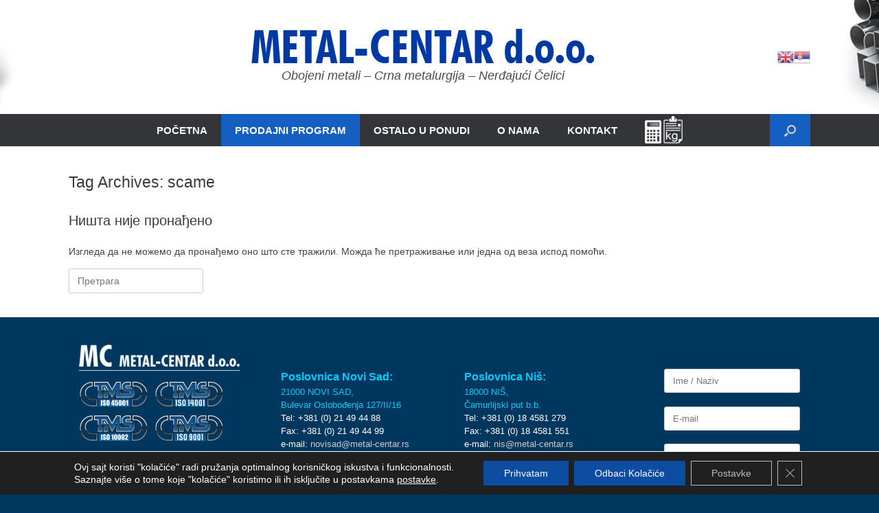

--- FILE ---
content_type: text/html; charset=UTF-8
request_url: https://metal-centar.rs/tag/scame/
body_size: 28622
content:
<!DOCTYPE html>
<html dir="ltr" lang="sr-RS"
	prefix="og: https://ogp.me/ns#" >
<head>
	<meta charset="UTF-8" />
	<meta http-equiv="X-UA-Compatible" content="IE=10" />
	<link rel="profile" href="http://gmpg.org/xfn/11" />
	<link rel="pingback" href="https://metal-centar.rs/xmlrpc.php" />
	<title>scame | METAL-CENTAR d.o.o.</title>

		<!-- All in One SEO 4.3.1.1 - aioseo.com -->
		<meta name="robots" content="max-image-preview:large" />
		<link rel="canonical" href="https://metal-centar.rs/tag/scame/" />
		<meta name="generator" content="All in One SEO (AIOSEO) 4.3.1.1 " />
		<script type="application/ld+json" class="aioseo-schema">
			{"@context":"https:\/\/schema.org","@graph":[{"@type":"BreadcrumbList","@id":"https:\/\/metal-centar.rs\/tag\/scame\/#breadcrumblist","itemListElement":[{"@type":"ListItem","@id":"https:\/\/metal-centar.rs\/#listItem","position":1,"item":{"@type":"WebPage","@id":"https:\/\/metal-centar.rs\/","name":"Home","description":"Obojeni metali - Crna metalurgija - Ner\u0111aju\u0107i \u010celici","url":"https:\/\/metal-centar.rs\/"},"nextItem":"https:\/\/metal-centar.rs\/tag\/scame\/#listItem"},{"@type":"ListItem","@id":"https:\/\/metal-centar.rs\/tag\/scame\/#listItem","position":2,"item":{"@type":"WebPage","@id":"https:\/\/metal-centar.rs\/tag\/scame\/","name":"scame","url":"https:\/\/metal-centar.rs\/tag\/scame\/"},"previousItem":"https:\/\/metal-centar.rs\/#listItem"}]},{"@type":"CollectionPage","@id":"https:\/\/metal-centar.rs\/tag\/scame\/#collectionpage","url":"https:\/\/metal-centar.rs\/tag\/scame\/","name":"scame | METAL-CENTAR d.o.o.","inLanguage":"sr-RS","isPartOf":{"@id":"https:\/\/metal-centar.rs\/#website"},"breadcrumb":{"@id":"https:\/\/metal-centar.rs\/tag\/scame\/#breadcrumblist"}},{"@type":"Organization","@id":"https:\/\/metal-centar.rs\/#organization","name":"METAL-CENTAR d.o.o.","url":"https:\/\/metal-centar.rs\/","logo":{"@type":"ImageObject","url":"https:\/\/metal-centar.rs\/wp-content\/uploads\/2021\/04\/cropped-cropped-metal-centar-favicon.png","@id":"https:\/\/metal-centar.rs\/#organizationLogo","width":512,"height":512,"caption":"METAL-CENTAR"},"image":{"@id":"https:\/\/metal-centar.rs\/#organizationLogo"}},{"@type":"WebSite","@id":"https:\/\/metal-centar.rs\/#website","url":"https:\/\/metal-centar.rs\/","name":"METAL-CENTAR d.o.o.","description":"Obojeni metali - Crna metalurgija - Ner\u0111aju\u0107i \u010celici","inLanguage":"sr-RS","publisher":{"@id":"https:\/\/metal-centar.rs\/#organization"}}]}
		</script>
		<!-- All in One SEO -->

<link rel='stylesheet' type='text/css' media='screen' href='https://metal-centar.rs/wp-content/plugins/modal-dialog/fancybox/jquery.fancybox-1.3.4.css'/>
<!-- [if lt IE 7] -->
<style type='text/css'>
/*IE*/
#fancybox-loading.fancybox-ie div	{ background: transparent; filter: progid:DXImageTransform.Microsoft.AlphaImageLoader(src='https://metal-centar.rs/wp-content/plugins/modal-dialog/fancybox/fancy_loading.png, sizingMethod='scale'); }
.fancybox-ie #fancybox-close		{ background: transparent; filter: progid:DXImageTransform.Microsoft.AlphaImageLoader(src='https://metal-centar.rs/wp-content/plugins/modal-dialog/fancybox/fancy_close.png, sizingMethod='scale'); }
.fancybox-ie #fancybox-title-over	{ background: transparent; filter: progid:DXImageTransform.Microsoft.AlphaImageLoader(src='https://metal-centar.rs/wp-content/plugins/modal-dialog/fancybox/fancy_title_over.png, sizingMethod='scale'); zoom: 1; }
.fancybox-ie #fancybox-title-left	{ background: transparent; filter: progid:DXImageTransform.Microsoft.AlphaImageLoader(src='https://metal-centar.rs/wp-content/plugins/modal-dialog/fancybox/fancy_title_left.png, sizingMethod='scale'); }
.fancybox-ie #fancybox-title-main	{ background: transparent; filter: progid:DXImageTransform.Microsoft.AlphaImageLoader(src='https://metal-centar.rs/wp-content/plugins/modal-dialog/fancybox/fancy_title_main.png, sizingMethod='scale'); }
.fancybox-ie #fancybox-title-right	{ background: transparent; filter: progid:DXImageTransform.Microsoft.AlphaImageLoader(src='https://metal-centar.rs/wp-content/plugins/modal-dialog/fancybox/fancy_title_right.png, sizingMethod='scale'); }
.fancybox-ie #fancybox-left-ico		{ background: transparent; filter: progid:DXImageTransform.Microsoft.AlphaImageLoader(src='https://metal-centar.rs/wp-content/plugins/modal-dialog/fancybox/fancy_nav_left.png, sizingMethod='scale'); }
.fancybox-ie #fancybox-right-ico	{ background: transparent; filter: progid:DXImageTransform.Microsoft.AlphaImageLoader(src='https://metal-centar.rs/wp-content/plugins/modal-dialog/fancybox/fancy_nav_right.png, sizingMethod='scale'); }
.fancybox-ie .fancy-bg { background: transparent !important; }
.fancybox-ie #fancy-bg-n	{ filter: progid:DXImageTransform.Microsoft.AlphaImageLoader(src='https://metal-centar.rs/wp-content/plugins/modal-dialog/fancybox/fancy_shadow_n.png, sizingMethod='scale'); }
.fancybox-ie #fancy-bg-ne	{ filter: progid:DXImageTransform.Microsoft.AlphaImageLoader(src='https://metal-centar.rs/wp-content/plugins/modal-dialog/fancybox/fancy_shadow_ne.png, sizingMethod='scale'); }
.fancybox-ie #fancy-bg-e	{ filter: progid:DXImageTransform.Microsoft.AlphaImageLoader(src='https://metal-centar.rs/wp-content/plugins/modal-dialog/fancybox/fancy_shadow_e.png, sizingMethod='scale'); }
.fancybox-ie #fancy-bg-se	{ filter: progid:DXImageTransform.Microsoft.AlphaImageLoader(src='https://metal-centar.rs/wp-content/plugins/modal-dialog/fancybox/fancy_shadow_se.png, sizingMethod='scale'); }
.fancybox-ie #fancy-bg-s	{ filter: progid:DXImageTransform.Microsoft.AlphaImageLoader(src='https://metal-centar.rs/wp-content/plugins/modal-dialog/fancybox/fancy_shadow_s.png, sizingMethod='scale'); }
.fancybox-ie #fancy-bg-sw	{ filter: progid:DXImageTransform.Microsoft.AlphaImageLoader(src='https://metal-centar.rs/wp-content/plugins/modal-dialog/fancybox/fancy_shadow_sw.png, sizingMethod='scale'); }
.fancybox-ie #fancy-bg-w	{ filter: progid:DXImageTransform.Microsoft.AlphaImageLoader(src='https://metal-centar.rs/wp-content/plugins/modal-dialog/fancybox/fancy_shadow_w.png, sizingMethod='scale'); }
.fancybox-ie #fancy-bg-nw	{ filter: progid:DXImageTransform.Microsoft.AlphaImageLoader(src='https://metal-centar.rs/wp-content/plugins/modal-dialog/fancybox/fancy_shadow_nw.png, sizingMethod='scale'); }
</style><!-- [endif] -->
<link rel="alternate" type="application/rss+xml" title="METAL-CENTAR d.o.o. &raquo; довод" href="https://metal-centar.rs/feed/" />
<link rel="alternate" type="application/rss+xml" title="METAL-CENTAR d.o.o. &raquo; довод коментара" href="https://metal-centar.rs/comments/feed/" />
<link rel="alternate" type="application/rss+xml" title="METAL-CENTAR d.o.o. &raquo; довод ознаке scame" href="https://metal-centar.rs/tag/scame/feed/" />
<script type="text/javascript">
window._wpemojiSettings = {"baseUrl":"https:\/\/s.w.org\/images\/core\/emoji\/14.0.0\/72x72\/","ext":".png","svgUrl":"https:\/\/s.w.org\/images\/core\/emoji\/14.0.0\/svg\/","svgExt":".svg","source":{"concatemoji":"https:\/\/metal-centar.rs\/wp-includes\/js\/wp-emoji-release.min.js?ver=6.1.9"}};
/*! This file is auto-generated */
!function(e,a,t){var n,r,o,i=a.createElement("canvas"),p=i.getContext&&i.getContext("2d");function s(e,t){var a=String.fromCharCode,e=(p.clearRect(0,0,i.width,i.height),p.fillText(a.apply(this,e),0,0),i.toDataURL());return p.clearRect(0,0,i.width,i.height),p.fillText(a.apply(this,t),0,0),e===i.toDataURL()}function c(e){var t=a.createElement("script");t.src=e,t.defer=t.type="text/javascript",a.getElementsByTagName("head")[0].appendChild(t)}for(o=Array("flag","emoji"),t.supports={everything:!0,everythingExceptFlag:!0},r=0;r<o.length;r++)t.supports[o[r]]=function(e){if(p&&p.fillText)switch(p.textBaseline="top",p.font="600 32px Arial",e){case"flag":return s([127987,65039,8205,9895,65039],[127987,65039,8203,9895,65039])?!1:!s([55356,56826,55356,56819],[55356,56826,8203,55356,56819])&&!s([55356,57332,56128,56423,56128,56418,56128,56421,56128,56430,56128,56423,56128,56447],[55356,57332,8203,56128,56423,8203,56128,56418,8203,56128,56421,8203,56128,56430,8203,56128,56423,8203,56128,56447]);case"emoji":return!s([129777,127995,8205,129778,127999],[129777,127995,8203,129778,127999])}return!1}(o[r]),t.supports.everything=t.supports.everything&&t.supports[o[r]],"flag"!==o[r]&&(t.supports.everythingExceptFlag=t.supports.everythingExceptFlag&&t.supports[o[r]]);t.supports.everythingExceptFlag=t.supports.everythingExceptFlag&&!t.supports.flag,t.DOMReady=!1,t.readyCallback=function(){t.DOMReady=!0},t.supports.everything||(n=function(){t.readyCallback()},a.addEventListener?(a.addEventListener("DOMContentLoaded",n,!1),e.addEventListener("load",n,!1)):(e.attachEvent("onload",n),a.attachEvent("onreadystatechange",function(){"complete"===a.readyState&&t.readyCallback()})),(e=t.source||{}).concatemoji?c(e.concatemoji):e.wpemoji&&e.twemoji&&(c(e.twemoji),c(e.wpemoji)))}(window,document,window._wpemojiSettings);
</script>
<style type="text/css">
img.wp-smiley,
img.emoji {
	display: inline !important;
	border: none !important;
	box-shadow: none !important;
	height: 1em !important;
	width: 1em !important;
	margin: 0 0.07em !important;
	vertical-align: -0.1em !important;
	background: none !important;
	padding: 0 !important;
}
</style>
	<link rel='stylesheet' id='gtranslate-style-css' href='https://metal-centar.rs/wp-content/plugins/gtranslate/gtranslate-style24.css?ver=6.1.9' type='text/css' media='all' />
<link rel='stylesheet' id='contact-form-7-css' href='https://metal-centar.rs/wp-content/plugins/contact-form-7/includes/css/styles.css?ver=5.7.4' type='text/css' media='all' />
<link rel='stylesheet' id='vantage-style-css' href='https://metal-centar.rs/wp-content/themes/vantage/style.css?ver=1.20.7' type='text/css' media='all' />
<link rel='stylesheet' id='font-awesome-css' href='https://metal-centar.rs/wp-content/themes/vantage/fontawesome/css/font-awesome.css?ver=4.6.2' type='text/css' media='all' />
<link rel='stylesheet' id='siteorigin-mobilenav-css' href='https://metal-centar.rs/wp-content/themes/vantage/inc/mobilenav/css/mobilenav.css?ver=1.20.7' type='text/css' media='all' />
<link rel='stylesheet' id='fancybox-css' href='https://metal-centar.rs/wp-content/plugins/easy-fancybox/fancybox/1.5.4/jquery.fancybox.min.css?ver=6.1.9' type='text/css' media='screen' />
<link rel='stylesheet' id='moove_gdpr_frontend-css' href='https://metal-centar.rs/wp-content/plugins/gdpr-cookie-compliance/dist/styles/gdpr-main-nf.css?ver=4.10.1' type='text/css' media='all' />
<style id='moove_gdpr_frontend-inline-css' type='text/css'>
				#moove_gdpr_cookie_modal .moove-gdpr-modal-content .moove-gdpr-tab-main h3.tab-title, 
				#moove_gdpr_cookie_modal .moove-gdpr-modal-content .moove-gdpr-tab-main span.tab-title,
				#moove_gdpr_cookie_modal .moove-gdpr-modal-content .moove-gdpr-modal-left-content #moove-gdpr-menu li a, 
				#moove_gdpr_cookie_modal .moove-gdpr-modal-content .moove-gdpr-modal-left-content #moove-gdpr-menu li button,
				#moove_gdpr_cookie_modal .moove-gdpr-modal-content .moove-gdpr-modal-left-content .moove-gdpr-branding-cnt a,
				#moove_gdpr_cookie_modal .moove-gdpr-modal-content .moove-gdpr-modal-footer-content .moove-gdpr-button-holder a.mgbutton, 
				#moove_gdpr_cookie_modal .moove-gdpr-modal-content .moove-gdpr-modal-footer-content .moove-gdpr-button-holder button.mgbutton,
				#moove_gdpr_cookie_modal .cookie-switch .cookie-slider:after, 
				#moove_gdpr_cookie_modal .cookie-switch .slider:after, 
				#moove_gdpr_cookie_modal .switch .cookie-slider:after, 
				#moove_gdpr_cookie_modal .switch .slider:after,
				#moove_gdpr_cookie_info_bar .moove-gdpr-info-bar-container .moove-gdpr-info-bar-content p, 
				#moove_gdpr_cookie_info_bar .moove-gdpr-info-bar-container .moove-gdpr-info-bar-content p a,
				#moove_gdpr_cookie_info_bar .moove-gdpr-info-bar-container .moove-gdpr-info-bar-content a.mgbutton, 
				#moove_gdpr_cookie_info_bar .moove-gdpr-info-bar-container .moove-gdpr-info-bar-content button.mgbutton,
				#moove_gdpr_cookie_modal .moove-gdpr-modal-content .moove-gdpr-tab-main .moove-gdpr-tab-main-content h1, 
				#moove_gdpr_cookie_modal .moove-gdpr-modal-content .moove-gdpr-tab-main .moove-gdpr-tab-main-content h2, 
				#moove_gdpr_cookie_modal .moove-gdpr-modal-content .moove-gdpr-tab-main .moove-gdpr-tab-main-content h3, 
				#moove_gdpr_cookie_modal .moove-gdpr-modal-content .moove-gdpr-tab-main .moove-gdpr-tab-main-content h4, 
				#moove_gdpr_cookie_modal .moove-gdpr-modal-content .moove-gdpr-tab-main .moove-gdpr-tab-main-content h5, 
				#moove_gdpr_cookie_modal .moove-gdpr-modal-content .moove-gdpr-tab-main .moove-gdpr-tab-main-content h6,
				#moove_gdpr_cookie_modal .moove-gdpr-modal-content.moove_gdpr_modal_theme_v2 .moove-gdpr-modal-title .tab-title,
				#moove_gdpr_cookie_modal .moove-gdpr-modal-content.moove_gdpr_modal_theme_v2 .moove-gdpr-tab-main h3.tab-title, 
				#moove_gdpr_cookie_modal .moove-gdpr-modal-content.moove_gdpr_modal_theme_v2 .moove-gdpr-tab-main span.tab-title,
				#moove_gdpr_cookie_modal .moove-gdpr-modal-content.moove_gdpr_modal_theme_v2 .moove-gdpr-branding-cnt a {
				 	font-weight: inherit				}
			#moove_gdpr_cookie_modal,#moove_gdpr_cookie_info_bar,.gdpr_cookie_settings_shortcode_content{font-family:inherit}#moove_gdpr_save_popup_settings_button{background-color:#373737;color:#fff}#moove_gdpr_save_popup_settings_button:hover{background-color:#000}#moove_gdpr_cookie_info_bar .moove-gdpr-info-bar-container .moove-gdpr-info-bar-content a.mgbutton,#moove_gdpr_cookie_info_bar .moove-gdpr-info-bar-container .moove-gdpr-info-bar-content button.mgbutton{background-color:#0c4da2}#moove_gdpr_cookie_modal .moove-gdpr-modal-content .moove-gdpr-modal-footer-content .moove-gdpr-button-holder a.mgbutton,#moove_gdpr_cookie_modal .moove-gdpr-modal-content .moove-gdpr-modal-footer-content .moove-gdpr-button-holder button.mgbutton,.gdpr_cookie_settings_shortcode_content .gdpr-shr-button.button-green{background-color:#0c4da2;border-color:#0c4da2}#moove_gdpr_cookie_modal .moove-gdpr-modal-content .moove-gdpr-modal-footer-content .moove-gdpr-button-holder a.mgbutton:hover,#moove_gdpr_cookie_modal .moove-gdpr-modal-content .moove-gdpr-modal-footer-content .moove-gdpr-button-holder button.mgbutton:hover,.gdpr_cookie_settings_shortcode_content .gdpr-shr-button.button-green:hover{background-color:#fff;color:#0c4da2}#moove_gdpr_cookie_modal .moove-gdpr-modal-content .moove-gdpr-modal-close i,#moove_gdpr_cookie_modal .moove-gdpr-modal-content .moove-gdpr-modal-close span.gdpr-icon{background-color:#0c4da2;border:1px solid #0c4da2}#moove_gdpr_cookie_info_bar span.change-settings-button.focus-g,#moove_gdpr_cookie_info_bar span.change-settings-button:focus{-webkit-box-shadow:0 0 1px 3px #0c4da2;-moz-box-shadow:0 0 1px 3px #0c4da2;box-shadow:0 0 1px 3px #0c4da2}#moove_gdpr_cookie_modal .moove-gdpr-modal-content .moove-gdpr-modal-close i:hover,#moove_gdpr_cookie_modal .moove-gdpr-modal-content .moove-gdpr-modal-close span.gdpr-icon:hover,#moove_gdpr_cookie_info_bar span[data-href]>u.change-settings-button{color:#0c4da2}#moove_gdpr_cookie_modal .moove-gdpr-modal-content .moove-gdpr-modal-left-content #moove-gdpr-menu li.menu-item-selected a span.gdpr-icon,#moove_gdpr_cookie_modal .moove-gdpr-modal-content .moove-gdpr-modal-left-content #moove-gdpr-menu li.menu-item-selected button span.gdpr-icon{color:inherit}#moove_gdpr_cookie_modal .moove-gdpr-modal-content .moove-gdpr-modal-left-content #moove-gdpr-menu li a span.gdpr-icon,#moove_gdpr_cookie_modal .moove-gdpr-modal-content .moove-gdpr-modal-left-content #moove-gdpr-menu li button span.gdpr-icon{color:inherit}#moove_gdpr_cookie_modal .gdpr-acc-link{line-height:0;font-size:0;color:transparent;position:absolute}#moove_gdpr_cookie_modal .moove-gdpr-modal-content .moove-gdpr-modal-close:hover i,#moove_gdpr_cookie_modal .moove-gdpr-modal-content .moove-gdpr-modal-left-content #moove-gdpr-menu li a,#moove_gdpr_cookie_modal .moove-gdpr-modal-content .moove-gdpr-modal-left-content #moove-gdpr-menu li button,#moove_gdpr_cookie_modal .moove-gdpr-modal-content .moove-gdpr-modal-left-content #moove-gdpr-menu li button i,#moove_gdpr_cookie_modal .moove-gdpr-modal-content .moove-gdpr-modal-left-content #moove-gdpr-menu li a i,#moove_gdpr_cookie_modal .moove-gdpr-modal-content .moove-gdpr-tab-main .moove-gdpr-tab-main-content a:hover,#moove_gdpr_cookie_info_bar.moove-gdpr-dark-scheme .moove-gdpr-info-bar-container .moove-gdpr-info-bar-content a.mgbutton:hover,#moove_gdpr_cookie_info_bar.moove-gdpr-dark-scheme .moove-gdpr-info-bar-container .moove-gdpr-info-bar-content button.mgbutton:hover,#moove_gdpr_cookie_info_bar.moove-gdpr-dark-scheme .moove-gdpr-info-bar-container .moove-gdpr-info-bar-content a:hover,#moove_gdpr_cookie_info_bar.moove-gdpr-dark-scheme .moove-gdpr-info-bar-container .moove-gdpr-info-bar-content button:hover,#moove_gdpr_cookie_info_bar.moove-gdpr-dark-scheme .moove-gdpr-info-bar-container .moove-gdpr-info-bar-content span.change-settings-button:hover,#moove_gdpr_cookie_info_bar.moove-gdpr-dark-scheme .moove-gdpr-info-bar-container .moove-gdpr-info-bar-content u.change-settings-button:hover,#moove_gdpr_cookie_info_bar span[data-href]>u.change-settings-button,#moove_gdpr_cookie_info_bar.moove-gdpr-dark-scheme .moove-gdpr-info-bar-container .moove-gdpr-info-bar-content a.mgbutton.focus-g,#moove_gdpr_cookie_info_bar.moove-gdpr-dark-scheme .moove-gdpr-info-bar-container .moove-gdpr-info-bar-content button.mgbutton.focus-g,#moove_gdpr_cookie_info_bar.moove-gdpr-dark-scheme .moove-gdpr-info-bar-container .moove-gdpr-info-bar-content a.focus-g,#moove_gdpr_cookie_info_bar.moove-gdpr-dark-scheme .moove-gdpr-info-bar-container .moove-gdpr-info-bar-content button.focus-g,#moove_gdpr_cookie_info_bar.moove-gdpr-dark-scheme .moove-gdpr-info-bar-container .moove-gdpr-info-bar-content a.mgbutton:focus,#moove_gdpr_cookie_info_bar.moove-gdpr-dark-scheme .moove-gdpr-info-bar-container .moove-gdpr-info-bar-content button.mgbutton:focus,#moove_gdpr_cookie_info_bar.moove-gdpr-dark-scheme .moove-gdpr-info-bar-container .moove-gdpr-info-bar-content a:focus,#moove_gdpr_cookie_info_bar.moove-gdpr-dark-scheme .moove-gdpr-info-bar-container .moove-gdpr-info-bar-content button:focus,#moove_gdpr_cookie_info_bar.moove-gdpr-dark-scheme .moove-gdpr-info-bar-container .moove-gdpr-info-bar-content span.change-settings-button.focus-g,span.change-settings-button:focus,#moove_gdpr_cookie_info_bar.moove-gdpr-dark-scheme .moove-gdpr-info-bar-container .moove-gdpr-info-bar-content u.change-settings-button.focus-g,#moove_gdpr_cookie_info_bar.moove-gdpr-dark-scheme .moove-gdpr-info-bar-container .moove-gdpr-info-bar-content u.change-settings-button:focus{color:#0c4da2}#moove_gdpr_cookie_modal.gdpr_lightbox-hide{display:none}#moove_gdpr_cookie_info_bar .moove-gdpr-info-bar-container .moove-gdpr-info-bar-content a.mgbutton,#moove_gdpr_cookie_info_bar .moove-gdpr-info-bar-container .moove-gdpr-info-bar-content button.mgbutton,#moove_gdpr_cookie_modal .moove-gdpr-modal-content .moove-gdpr-modal-footer-content .moove-gdpr-button-holder a.mgbutton,#moove_gdpr_cookie_modal .moove-gdpr-modal-content .moove-gdpr-modal-footer-content .moove-gdpr-button-holder button.mgbutton,.gdpr-shr-button,#moove_gdpr_cookie_info_bar .moove-gdpr-infobar-close-btn{border-radius:0}
</style>
<script type='text/javascript' src='https://metal-centar.rs/wp-includes/js/jquery/jquery.min.js?ver=3.6.1' id='jquery-core-js'></script>
<script type='text/javascript' src='https://metal-centar.rs/wp-includes/js/jquery/jquery-migrate.min.js?ver=3.3.2' id='jquery-migrate-js'></script>
<script type='text/javascript' src='https://metal-centar.rs/wp-content/plugins/modal-dialog/cookie.js?ver=1.0' id='jquerycookies-js'></script>
<script type='text/javascript' src='https://metal-centar.rs/wp-content/plugins/modal-dialog/fancybox/jquery.fancybox-1.3.4.pack.js?ver=1.3.4' id='fancyboxpack-js'></script>
<!--[if lt IE 9]>
<script type='text/javascript' src='https://metal-centar.rs/wp-content/themes/vantage/js/html5.min.js?ver=3.7.3' id='vantage-html5-js'></script>
<![endif]-->
<!--[if (gte IE 6)&(lte IE 8)]>
<script type='text/javascript' src='https://metal-centar.rs/wp-content/themes/vantage/js/selectivizr.min.js?ver=1.0.3b' id='vantage-selectivizr-js'></script>
<![endif]-->
<script type='text/javascript' id='siteorigin-mobilenav-js-extra'>
/* <![CDATA[ */
var mobileNav = {"search":{"url":"https:\/\/metal-centar.rs","placeholder":"\u041f\u0440\u0435\u0442\u0440\u0430\u0433\u0430"},"text":{"navigate":"\u0418\u0437\u0431\u043e\u0440\u043d\u0438\u043a","back":"\u041d\u0430\u0437\u0430\u0434","close":"\u0417\u0430\u0442\u0432\u043e\u0440\u0438"},"nextIconUrl":"https:\/\/metal-centar.rs\/wp-content\/themes\/vantage\/inc\/mobilenav\/images\/next.png","mobileMenuClose":"<i class=\"fa fa-times\"><\/i>"};
/* ]]> */
</script>
<script type='text/javascript' src='https://metal-centar.rs/wp-content/themes/vantage/inc/mobilenav/js/mobilenav.min.js?ver=1.20.7' id='siteorigin-mobilenav-js'></script>
<link rel="https://api.w.org/" href="https://metal-centar.rs/wp-json/" /><link rel="alternate" type="application/json" href="https://metal-centar.rs/wp-json/wp/v2/tags/292" /><link rel="EditURI" type="application/rsd+xml" title="RSD" href="https://metal-centar.rs/xmlrpc.php?rsd" />
<link rel="wlwmanifest" type="application/wlwmanifest+xml" href="https://metal-centar.rs/wp-includes/wlwmanifest.xml" />
<meta name="generator" content="WordPress 6.1.9" />
<meta name="google-site-verification" content="9524OyVVO47K9q9HLrhjVNp2ugMsP5DNqavvwre7ibY" /><meta name="viewport" content="width=device-width, initial-scale=1" />		<style type="text/css">
			.so-mobilenav-mobile + * { display: none; }
			@media screen and (max-width: 480px) { .so-mobilenav-mobile + * { display: block; } .so-mobilenav-standard + * { display: none; } .site-navigation #search-icon { display: none; } .has-menu-search .main-navigation ul { margin-right: 0 !important; }
							}
		</style>
		<style type="text/css" media="screen">
		#footer-widgets .widget { width: 100%; }
		#masthead-widgets .widget { width: 100%; }
	</style>
	<style type="text/css" id="vantage-footer-widgets">#footer-widgets aside { width : 100%; }</style> <style type="text/css" id="customizer-css">#masthead.site-header .hgroup .site-title, #masthead.masthead-logo-in-menu .logo > .site-title { font-size: 36px } #masthead.site-header .hgroup .site-title, #masthead.site-header.masthead-logo-in-menu .logo > .site-title { color: #092b3a } #masthead .hgroup .support-text, #masthead .hgroup .site-description { font-size: 18px } .entry-content { font-size: 14px } .entry-content, .entry-summary, #comments .commentlist article .comment-meta a { color: #444444 } .entry-content h1 { font-size: 30px } .entry-content h3 { font-size: 18px } #masthead .hgroup { padding-top: 42px; padding-bottom: 42px } #masthead .hgroup .logo-wrapper { flex: 1 } #masthead .hgroup .logo, #masthead .hgroup .site-description { text-align: center } #masthead .hgroup .logo, #masthead .hgroup .site-logo-link { float: none } #masthead .hgroup .logo img, #masthead .hgroup .site-logo-link img { display: block; margin: 0 auto } .entry-content a, .entry-content a:visited, article.post .author-box .box-content .author-posts a:hover, #secondary a, #secondary a:visited, #masthead .hgroup a, #masthead .hgroup a:visited, .comment-form .logged-in-as a, .comment-form .logged-in-as a:visited { color: #5b5b5b } .entry-content a, .textwidget a { text-decoration: none } .entry-content a:hover, .entry-content a:focus, .entry-content a:active, #secondary a:hover, #masthead .hgroup a:hover, #masthead .hgroup a:focus, #masthead .hgroup a:active, .comment-form .logged-in-as a:hover, .comment-form .logged-in-as a:focus, .comment-form .logged-in-as a:active { color: #0042b5 } .entry-content a:hover, .textwidget a:hover { text-decoration: underline } .main-navigation ul { text-align: center } .main-navigation a, .site-header .shopping-cart-link [class^="fa fa-"], .site-header .shopping-cart-dropdown .widget .product_list_widget li.mini_cart_item, .site-header .shopping-cart-dropdown .widget .total { color: #ffffff } .main-navigation ul ul { background-color: #343538 } .main-navigation ul ul a { color: #ffffff } .main-navigation ul li:hover > a, .main-navigation ul li.focus > a, #search-icon #search-icon-icon:hover, #search-icon #search-icon-icon:focus, .site-header .shopping-cart-link .shopping-cart-count { background-color: #155ec2 } .main-navigation ul ul li:hover > a, .main-navigation ul ul li.focus > a { background-color: #155ec2 } #search-icon #search-icon-icon { background-color: #155ec2 } #search-icon .searchform { background-color: #eeeeee } #search-icon .searchform input[name=s] { color: #262626 } .main-navigation ul li a { padding-top: 16px; padding-bottom: 16px } .main-navigation ul li a, #masthead.masthead-logo-in-menu .logo { padding-left: 20px; padding-right: 20px } .main-navigation ul li { font-size: 15px } a.button, button, html input[type="button"], input[type="reset"], input[type="submit"], .post-navigation a, #image-navigation a, article.post .more-link, article.page .more-link, .paging-navigation a, .woocommerce #page-wrapper .button, .woocommerce a.button, .woocommerce .checkout-button, .woocommerce input.button, #infinite-handle span { background: #ffffff; border-color: #ffffff } a.button:hover, button:hover, html input[type="button"]:hover, input[type="reset"]:hover, input[type="submit"]:hover, .post-navigation a:hover, #image-navigation a:hover, article.post .more-link:hover, article.page .more-link:hover, .paging-navigation a:hover, .woocommerce #page-wrapper .button:hover, .woocommerce a.button:hover, .woocommerce .checkout-button:hover, .woocommerce input.button:hover, .woocommerce input.button:disabled:hover, .woocommerce input.button:disabled[disabled]:hover, #infinite-handle span:hover { background: #ffffff } a.button:hover, button:hover, html input[type="button"]:hover, input[type="reset"]:hover, input[type="submit"]:hover, .post-navigation a:hover, #image-navigation a:hover, article.post .more-link:hover, article.page .more-link:hover, .paging-navigation a:hover, .woocommerce #page-wrapper .button:hover, .woocommerce a.button:hover, .woocommerce .checkout-button:hover, .woocommerce input.button:hover, #infinite-handle span:hover { opacity: 0.75; border-color: #ffffff } a.button:focus, button:focus, html input[type="button"]:focus, input[type="reset"]:focus, input[type="submit"]:focus, .post-navigation a:focus, #image-navigation a:focus, article.post .more-link:focus, article.page .more-link:focus, .paging-navigation a:focus, .woocommerce #page-wrapper .button:focus, .woocommerce a.button:focus, .woocommerce .checkout-button:focus, .woocommerce input.button:focus, .woocommerce input.button:disabled:focus, .woocommerce input.button:disabled[disabled]:focus, #infinite-handle span:focus { background: #ffffff } a.button:focus, button:focus, html input[type="button"]:focus, input[type="reset"]:focus, input[type="submit"]:focus, .post-navigation a:focus, #image-navigation a:focus, article.post .more-link:focus, article.page .more-link:focus, .paging-navigation a:focus, .woocommerce #page-wrapper .button:focus, .woocommerce a.button:focus, .woocommerce .checkout-button:focus, .woocommerce input.button:focus, #infinite-handle span:focus { opacity: 0.75; border-color: #ffffff } a.button, button, html input[type="button"], input[type="reset"], input[type="submit"], .post-navigation a, #image-navigation a, article.post .more-link, article.page .more-link, .paging-navigation a, .woocommerce #page-wrapper .button, .woocommerce a.button, .woocommerce .checkout-button, .woocommerce input.button, .woocommerce #respond input#submit:hover, .woocommerce a.button:hover, .woocommerce button.button:hover, .woocommerce input.button:hover, .woocommerce input.button:disabled, .woocommerce input.button:disabled[disabled], .woocommerce input.button:disabled:hover, .woocommerce input.button:disabled[disabled]:hover, #infinite-handle span button { color: #155ec2 } a.button, button, html input[type="button"], input[type="reset"], input[type="submit"], .post-navigation a, #image-navigation a, article.post .more-link, article.page .more-link, .paging-navigation a, .woocommerce #page-wrapper .button, .woocommerce a.button, .woocommerce .checkout-button, .woocommerce input.button, #infinite-handle span button { text-shadow: none } a.button, button, html input[type="button"], input[type="reset"], input[type="submit"], .post-navigation a, #image-navigation a, article.post .more-link, article.page .more-link, .paging-navigation a, .woocommerce #page-wrapper .button, .woocommerce a.button, .woocommerce .checkout-button, .woocommerce input.button, .woocommerce #respond input#submit.alt, .woocommerce a.button.alt, .woocommerce button.button.alt, .woocommerce input.button.alt, #infinite-handle span { -webkit-box-shadow: none; -moz-box-shadow: none; box-shadow: none } #masthead { background-color: #ffffff; background-image: url("https://metal-centar.rs/wp-content/uploads/2020/07/strojopromet-metali.jpg"); background-position: center; background-repeat: no-repeat } #main { background-color: #ffffff } #colophon, body.layout-full { background-color: #00375e } #footer-widgets .widget .widget-title { color: #ffffff } #footer-widgets .widget { color: #d8d8d8 } #colophon .widget_nav_menu .menu-item a { border-color: #d8d8d8 } </style><link rel="icon" href="https://metal-centar.rs/wp-content/uploads/2021/04/cropped-metal-centar-favicon-32x32.png" sizes="32x32" />
<link rel="icon" href="https://metal-centar.rs/wp-content/uploads/2021/04/cropped-metal-centar-favicon-192x192.png" sizes="192x192" />
<link rel="apple-touch-icon" href="https://metal-centar.rs/wp-content/uploads/2021/04/cropped-metal-centar-favicon-180x180.png" />
<meta name="msapplication-TileImage" content="https://metal-centar.rs/wp-content/uploads/2021/04/cropped-metal-centar-favicon-270x270.png" />
		<style type="text/css" id="wp-custom-css">
			html input[type="submit"] {
    color: #fff;
}		</style>
		</head>

<body class="archive tag tag-scame tag-292 wp-custom-logo responsive layout-full no-js no-sidebar has-menu-search page-layout-default sidebar-position-left mobilenav">


<div id="page-wrapper">

	<a class="skip-link screen-reader-text" href="#content">Пређи на садржај</a>

	
	
		<header id="masthead" class="site-header" role="banner">

	<div class="hgroup full-container ">

		
			<div class="logo-wrapper">
				<a href="https://metal-centar.rs/" title="METAL-CENTAR d.o.o." rel="home" class="logo">
					<img src="https://metal-centar.rs/wp-content/uploads/2021/04/metal-centar-logo.png"  class="logo-height-constrain"  width="500"  height="50"  alt="METAL CENTAR d.o.o."  />				</a>
									<p class="site-description">Obojeni metali &#8211; Crna metalurgija &#8211; Nerđajući Čelici</p>
							</div>

			
				<div id="header-sidebar" >
					<aside id="gtranslate-3" class="widget widget_gtranslate"><!-- GTranslate: https://gtranslate.io/ -->
<a href="#" onclick="doGTranslate('sr|en');return false;" title="English" class="glink nturl notranslate"><img src="//metal-centar.rs/wp-content/plugins/gtranslate/flags/24/en.png" height="24" width="24" alt="English" /></a><a href="#" onclick="doGTranslate('sr|sr');return false;" title="Serbian" class="glink nturl notranslate"><img src="//metal-centar.rs/wp-content/plugins/gtranslate/flags/24/sr.png" height="24" width="24" alt="Serbian" /></a><style>
#goog-gt-tt {display:none !important;}
.goog-te-banner-frame {display:none !important;}
.goog-te-menu-value:hover {text-decoration:none !important;}
.goog-text-highlight {background-color:transparent !important;box-shadow:none !important;}
body {top:0 !important;}
#google_translate_element2 {display:none!important;}
</style>

<div id="google_translate_element2"></div>
<script>
function googleTranslateElementInit2() {new google.translate.TranslateElement({pageLanguage: 'sr',autoDisplay: false}, 'google_translate_element2');}
</script><script src="//translate.google.com/translate_a/element.js?cb=googleTranslateElementInit2"></script>


<script>
function GTranslateGetCurrentLang() {var keyValue = document['cookie'].match('(^|;) ?googtrans=([^;]*)(;|$)');return keyValue ? keyValue[2].split('/')[2] : null;}
function GTranslateFireEvent(element,event){try{if(document.createEventObject){var evt=document.createEventObject();element.fireEvent('on'+event,evt)}else{var evt=document.createEvent('HTMLEvents');evt.initEvent(event,true,true);element.dispatchEvent(evt)}}catch(e){}}
function doGTranslate(lang_pair){if(lang_pair.value)lang_pair=lang_pair.value;if(lang_pair=='')return;var lang=lang_pair.split('|')[1];if(GTranslateGetCurrentLang() == null && lang == lang_pair.split('|')[0])return;var teCombo;var sel=document.getElementsByTagName('select');for(var i=0;i<sel.length;i++)if(sel[i].className.indexOf('goog-te-combo')!=-1){teCombo=sel[i];break;}if(document.getElementById('google_translate_element2')==null||document.getElementById('google_translate_element2').innerHTML.length==0||teCombo.length==0||teCombo.innerHTML.length==0){setTimeout(function(){doGTranslate(lang_pair)},500)}else{teCombo.value=lang;GTranslateFireEvent(teCombo,'change');GTranslateFireEvent(teCombo,'change')}}
</script>
</aside>				</div>

			
		
	</div><!-- .hgroup.full-container -->

	
<nav class="site-navigation main-navigation primary use-sticky-menu">

	<div class="full-container">
				
					<div id="so-mobilenav-standard-1" data-id="1" class="so-mobilenav-standard"></div><div class="menu-gore-container"><ul id="menu-gore" class="menu"><li id="menu-item-3492" class="menu-item menu-item-type-post_type menu-item-object-page menu-item-home menu-item-3492"><a href="https://metal-centar.rs/">POČETNA</a></li>
<li id="menu-item-3482" class="menu-item menu-item-type-custom menu-item-object-custom menu-item-home menu-item-has-children menu-item-3482"><a href="https://metal-centar.rs/"><span class="icon"></span>PRODAJNI PROGRAM</a>
<ul class="sub-menu">
	<li id="menu-item-3488" class="menu-item menu-item-type-post_type menu-item-object-page menu-item-has-children menu-item-3488"><a href="https://metal-centar.rs/inox/">INOX</a>
	<ul class="sub-menu">
		<li id="menu-item-3538" class="menu-item menu-item-type-post_type menu-item-object-page menu-item-has-children menu-item-3538"><a href="https://metal-centar.rs/inox-cijevi/">INOX CEVI</a>
		<ul class="sub-menu">
			<li id="menu-item-4464" class="menu-item menu-item-type-post_type menu-item-object-page menu-item-4464"><a href="https://metal-centar.rs/inox-cijevi-savne/">INOX CEVI ŠAVNE</a></li>
			<li id="menu-item-5064" class="menu-item menu-item-type-post_type menu-item-object-page menu-item-5064"><a href="https://metal-centar.rs/inox-cijevi-besavne/">INOX CEVI BEŠAVNE</a></li>
			<li id="menu-item-4477" class="menu-item menu-item-type-post_type menu-item-object-page menu-item-4477"><a href="https://metal-centar.rs/inox-cijevi-debelostijene/">INOX CEVI DEBELOZIDNE</a></li>
			<li id="menu-item-5065" class="menu-item menu-item-type-post_type menu-item-object-page menu-item-5065"><a href="https://metal-centar.rs/inox-cijevi-kvadratne/">INOX CEVI KVADRATNE</a></li>
			<li id="menu-item-5066" class="menu-item menu-item-type-post_type menu-item-object-page menu-item-5066"><a href="https://metal-centar.rs/inox-cijevi-pravokutne/">INOX CEVI PRAVOUGAONE</a></li>
		</ul>
</li>
		<li id="menu-item-5081" class="menu-item menu-item-type-post_type menu-item-object-page menu-item-has-children menu-item-5081"><a href="https://metal-centar.rs/inox-profili/">INOX PROFILI</a>
		<ul class="sub-menu">
			<li id="menu-item-5178" class="menu-item menu-item-type-post_type menu-item-object-page menu-item-5178"><a href="https://metal-centar.rs/inox-l-profili/">INOX L PROFILI</a></li>
			<li id="menu-item-5179" class="menu-item menu-item-type-post_type menu-item-object-page menu-item-5179"><a href="https://metal-centar.rs/inox-t-profili/">INOX T PROFILI</a></li>
			<li id="menu-item-5180" class="menu-item menu-item-type-post_type menu-item-object-page menu-item-5180"><a href="https://metal-centar.rs/inox-u-profili/">INOX U PROFILI</a></li>
		</ul>
</li>
		<li id="menu-item-5075" class="menu-item menu-item-type-post_type menu-item-object-page menu-item-has-children menu-item-5075"><a href="https://metal-centar.rs/inox-cijevni-pribor/">INOX CEVNI PRIBOR</a>
		<ul class="sub-menu">
			<li id="menu-item-5073" class="menu-item menu-item-type-post_type menu-item-object-page menu-item-5073"><a href="https://metal-centar.rs/inox-cepovi/">INOX ČEPOVI</a></li>
			<li id="menu-item-5077" class="menu-item menu-item-type-post_type menu-item-object-page menu-item-5077"><a href="https://metal-centar.rs/inox-koljena-savna/">INOX KOLENA ŠAVNA</a></li>
			<li id="menu-item-5078" class="menu-item menu-item-type-post_type menu-item-object-page menu-item-5078"><a href="https://metal-centar.rs/inox-obrubi/">INOX OBRUBI</a></li>
			<li id="menu-item-5080" class="menu-item menu-item-type-post_type menu-item-object-page menu-item-5080"><a href="https://metal-centar.rs/inox-prirubnice/">INOX PRIRUBNICE</a></li>
			<li id="menu-item-5185" class="menu-item menu-item-type-post_type menu-item-object-page menu-item-5185"><a href="https://metal-centar.rs/inox-t-komadi-savni/">INOX T KOMADI ŠAVNI</a></li>
			<li id="menu-item-3541" class="menu-item menu-item-type-post_type menu-item-object-page menu-item-3541"><a href="https://metal-centar.rs/inox-spojnice/">INOX SPOJNICE</a></li>
			<li id="menu-item-5076" class="menu-item menu-item-type-post_type menu-item-object-page menu-item-5076"><a href="https://metal-centar.rs/inox-spojnice-sa-reduciranim-vanjskim-navojem/">INOX SPOJNICE SA REDUC. VANJSKIM NAVOJEM</a></li>
			<li id="menu-item-5084" class="menu-item menu-item-type-post_type menu-item-object-page menu-item-5084"><a href="https://metal-centar.rs/inox-spojnice-sa-duplim-vanjskim-navojem/">INOX SPOJNICE SA DUPLIM VANJSKIM NAVOJEM</a></li>
			<li id="menu-item-5082" class="menu-item menu-item-type-post_type menu-item-object-page menu-item-5082"><a href="https://metal-centar.rs/inox-spojnice-s-unutarnjim-navojem/">INOX SPOJNICE S UNUTARNJIM NAVOJEM</a></li>
			<li id="menu-item-5085" class="menu-item menu-item-type-post_type menu-item-object-page menu-item-5085"><a href="https://metal-centar.rs/inox-spojnice-sa-dvostrukim-vanjskim-navojem/">INOX SPOJNICE SA DVOSTRUKIM VANJSKIM NAVOJEM</a></li>
			<li id="menu-item-5086" class="menu-item menu-item-type-post_type menu-item-object-page menu-item-5086"><a href="https://metal-centar.rs/inox-spojnice-sa-reduciranim-vanjskim-navojem/">INOX SPOJNICE SA REDUC. VANJSKIM NAVOJEM</a></li>
			<li id="menu-item-5083" class="menu-item menu-item-type-post_type menu-item-object-page menu-item-5083"><a href="https://metal-centar.rs/inox-spojnice-s-vanjskim-navojem-za-zavarivanje/">INOX SPOJNICE SA VANJSKIM NAVOJEM ZA ZAVARIVANJE</a></li>
			<li id="menu-item-5087" class="menu-item menu-item-type-post_type menu-item-object-page menu-item-5087"><a href="https://metal-centar.rs/inox-spojnice-sa-vanjskim-navojem/">INOX SPOJNICE SA VANJSKIM NOVOJEM</a></li>
			<li id="menu-item-5079" class="menu-item menu-item-type-post_type menu-item-object-page menu-item-5079"><a href="https://metal-centar.rs/inox-polu-spojnice/">INOX POLU SPOJNICE</a></li>
		</ul>
</li>
		<li id="menu-item-3539" class="menu-item menu-item-type-post_type menu-item-object-page menu-item-has-children menu-item-3539"><a href="https://metal-centar.rs/inox-limovi/">INOX LIMOVI</a>
		<ul class="sub-menu">
			<li id="menu-item-4131" class="menu-item menu-item-type-post_type menu-item-object-page menu-item-4131"><a href="https://metal-centar.rs/inox-lim/">INOX LIM</a></li>
			<li id="menu-item-3540" class="menu-item menu-item-type-post_type menu-item-object-page menu-item-3540"><a href="https://metal-centar.rs/inox-perforirani-limovi/">INOX PERFORIRANI LIM</a></li>
			<li id="menu-item-4102" class="menu-item menu-item-type-post_type menu-item-object-page menu-item-4102"><a href="https://metal-centar.rs/inox-rebrasti-limovi/">INOX REBRASTI LIM</a></li>
			<li id="menu-item-4115" class="menu-item menu-item-type-post_type menu-item-object-page menu-item-4115"><a href="https://metal-centar.rs/inox-dekor-limovi/">INOX DEKOR LIM</a></li>
		</ul>
</li>
		<li id="menu-item-5028" class="menu-item menu-item-type-post_type menu-item-object-page menu-item-has-children menu-item-5028"><a href="https://metal-centar.rs/inox-sipke/">INOX ŠIPKE</a>
		<ul class="sub-menu">
			<li id="menu-item-5031" class="menu-item menu-item-type-post_type menu-item-object-page menu-item-5031"><a href="https://metal-centar.rs/inox-sipke-sesterokutne/">INOX ŠIPKE ŠESTOUGAONE</a></li>
			<li id="menu-item-5036" class="menu-item menu-item-type-post_type menu-item-object-page menu-item-5036"><a href="https://metal-centar.rs/inox-sipke-okrugle/">INOX ŠIPKE OKRUGLE</a></li>
			<li id="menu-item-5040" class="menu-item menu-item-type-post_type menu-item-object-page menu-item-5040"><a href="https://metal-centar.rs/inox-sipke-kvadratne/">INOX ŠIPKE KVADRATNE</a></li>
			<li id="menu-item-5043" class="menu-item menu-item-type-post_type menu-item-object-page menu-item-5043"><a href="https://metal-centar.rs/inox-sipke-plosnate/">INOX ŠIPKE PLJOSNATE</a></li>
		</ul>
</li>
	</ul>
</li>
	<li id="menu-item-3485" class="menu-item menu-item-type-post_type menu-item-object-page menu-item-3485"><a href="https://metal-centar.rs/crna-metalurgija/">CRNA METALURGIJA</a></li>
	<li id="menu-item-3489" class="menu-item menu-item-type-post_type menu-item-object-page menu-item-has-children menu-item-3489"><a href="https://metal-centar.rs/obojeni-metali/">OBOJENI METALI</a>
	<ul class="sub-menu">
		<li id="menu-item-3522" class="menu-item menu-item-type-post_type menu-item-object-page menu-item-has-children menu-item-3522"><a href="https://metal-centar.rs/aluminij/">ALUMINIJUM</a>
		<ul class="sub-menu">
			<li id="menu-item-4959" class="menu-item menu-item-type-post_type menu-item-object-page menu-item-4959"><a href="https://metal-centar.rs/aluminijske-cijevi/">ALUMINIJUM CEVI</a></li>
			<li id="menu-item-4983" class="menu-item menu-item-type-post_type menu-item-object-page menu-item-4983"><a href="https://metal-centar.rs/aluminijske-sipke/">ALUMINIJUM ŠIPKE</a></li>
			<li id="menu-item-4982" class="menu-item menu-item-type-post_type menu-item-object-page menu-item-4982"><a href="https://metal-centar.rs/aluminijsko-niklane-sipke-kvadratne/">ALU. NIKLOVANE ŠIPKE KVADRATNE</a></li>
			<li id="menu-item-4984" class="menu-item menu-item-type-post_type menu-item-object-page menu-item-4984"><a href="https://metal-centar.rs/aluminijsko-niklane-sipke-okrugle/">ALU. NIKLOVANE ŠIPKE OKRUGLE</a></li>
			<li id="menu-item-4991" class="menu-item menu-item-type-post_type menu-item-object-page menu-item-4991"><a href="https://metal-centar.rs/aluminijsko-niklane-sipke-plosnate/">ALU. NIKLOVANE ŠIPKE PLJOSNATE</a></li>
			<li id="menu-item-4996" class="menu-item menu-item-type-post_type menu-item-object-page menu-item-4996"><a href="https://metal-centar.rs/aluminijsko-niklane-sipke-sesterokutne/">ALU. NIKLOVANE ŠIPKE ŠESTOUGAONE</a></li>
			<li id="menu-item-4152" class="menu-item menu-item-type-post_type menu-item-object-page menu-item-4152"><a href="https://metal-centar.rs/aluminijski-limovi-trake-i-folije/">ALU. LIMOVI, TRAKE I FOLIJE</a></li>
			<li id="menu-item-4981" class="menu-item menu-item-type-post_type menu-item-object-page menu-item-4981"><a href="https://metal-centar.rs/aluminijsko-niklane-cijevi-puskice/">ALU. NIKLOVANE CEVI PUŠKICE</a></li>
			<li id="menu-item-4153" class="menu-item menu-item-type-post_type menu-item-object-page menu-item-4153"><a href="https://metal-centar.rs/aluminijski-profili/">ALUMINIJUMSKI PROFILI</a></li>
		</ul>
</li>
		<li id="menu-item-3533" class="menu-item menu-item-type-post_type menu-item-object-page menu-item-has-children menu-item-3533"><a href="https://metal-centar.rs/bakar/">BAKAR</a>
		<ul class="sub-menu">
			<li id="menu-item-5007" class="menu-item menu-item-type-post_type menu-item-object-page menu-item-5007"><a href="https://metal-centar.rs/bakrene-cijevi/">BAKARNE CEVI</a></li>
			<li id="menu-item-5010" class="menu-item menu-item-type-post_type menu-item-object-page menu-item-5010"><a href="https://metal-centar.rs/bakrene-cijevi-meke-u-kolutu/">CEVI MEKE U KOTURU</a></li>
			<li id="menu-item-5014" class="menu-item menu-item-type-post_type menu-item-object-page menu-item-5014"><a href="https://metal-centar.rs/bakrene-cijevi-meke-u-kolutu-pvc/">CEVI MEKE U KOTURU PVC</a></li>
			<li id="menu-item-5018" class="menu-item menu-item-type-post_type menu-item-object-page menu-item-5018"><a href="https://metal-centar.rs/bakrene-cijevi-ravne-u-sipkama/">CEVI RAVNE U ŠIPKAMA</a></li>
			<li id="menu-item-5020" class="menu-item menu-item-type-post_type menu-item-object-page menu-item-5020"><a href="https://metal-centar.rs/bakrene-sipke/">BAKARNE ŠIPKE</a></li>
			<li id="menu-item-4452" class="menu-item menu-item-type-post_type menu-item-object-page menu-item-4452"><a href="https://metal-centar.rs/bakreni-limovi-i-bakrene-trake/">LIMOVI I TRAKE</a></li>
		</ul>
</li>
		<li id="menu-item-3534" class="menu-item menu-item-type-post_type menu-item-object-page menu-item-3534"><a href="https://metal-centar.rs/bronca/">BRONZA</a></li>
		<li id="menu-item-3535" class="menu-item menu-item-type-post_type menu-item-object-page menu-item-3535"><a href="https://metal-centar.rs/cink/">CINK</a></li>
		<li id="menu-item-3536" class="menu-item menu-item-type-post_type menu-item-object-page menu-item-has-children menu-item-3536"><a href="https://metal-centar.rs/mesing/">MESING</a>
		<ul class="sub-menu">
			<li id="menu-item-4194" class="menu-item menu-item-type-post_type menu-item-object-page menu-item-4194"><a href="https://metal-centar.rs/mesing/mesing-trake/">MESING TRAKE</a></li>
		</ul>
</li>
		<li id="menu-item-3537" class="menu-item menu-item-type-post_type menu-item-object-page menu-item-3537"><a href="https://metal-centar.rs/olovo/">OLOVO</a></li>
	</ul>
</li>
	<li id="menu-item-3487" class="menu-item menu-item-type-post_type menu-item-object-page menu-item-3487"><a href="https://metal-centar.rs/industrijska-plastika/">INDUST. PLASTIKA</a></li>
	<li id="menu-item-4501" class="menu-item menu-item-type-post_type menu-item-object-page menu-item-4501"><a href="https://metal-centar.rs/oprema-za-zavarivanje/">ELEKTRODE<br>I OPREMA ZA<br>ZAVARIVANJE</a></li>
</ul>
</li>
<li id="menu-item-5433" class="menu-item menu-item-type-post_type menu-item-object-page menu-item-has-children menu-item-5433"><a href="https://metal-centar.rs/ostalo-u-ponudi/">OSTALO U PONUDI</a>
<ul class="sub-menu">
	<li id="menu-item-5434" class="menu-item menu-item-type-post_type menu-item-object-page menu-item-5434"><a href="https://metal-centar.rs/dizalice-vulkan-veda-rijeka/">Dizalice Vulkan – VEDA Rijeka</a></li>
	<li id="menu-item-5480" class="menu-item menu-item-type-post_type menu-item-object-page menu-item-5480"><a href="https://metal-centar.rs/pumpe-jugoturbina-karlovac/">Pumpe Jugoturbina Karlovac</a></li>
	<li id="menu-item-5498" class="menu-item menu-item-type-post_type menu-item-object-page menu-item-5498"><a href="https://metal-centar.rs/klizni-lezajevi/">Klizni ležajevi</a></li>
	<li id="menu-item-5497" class="menu-item menu-item-type-post_type menu-item-object-page menu-item-5497"><a href="https://metal-centar.rs/3m-program/">3M program</a></li>
	<li id="menu-item-5499" class="menu-item menu-item-type-custom menu-item-object-custom menu-item-5499"><a href="http://www.utenzilija.hr/"><span class="icon"></span>Lanci (Utenzilija)</a></li>
	<li id="menu-item-5502" class="menu-item menu-item-type-post_type menu-item-object-page menu-item-5502"><a href="https://metal-centar.rs/gasno-secenje-lima/">Gasno sečenje lima</a></li>
	<li id="menu-item-5503" class="menu-item menu-item-type-post_type menu-item-object-page menu-item-5503"><a href="https://metal-centar.rs/dizalice-i-kranovi/">Dizalice i kranovi – remont</a></li>
	<li id="menu-item-5504" class="menu-item menu-item-type-post_type menu-item-object-page menu-item-5504"><a href="https://metal-centar.rs/alatne-masine/">Alatne mašine</a></li>
	<li id="menu-item-5505" class="menu-item menu-item-type-post_type menu-item-object-page menu-item-5505"><a href="https://metal-centar.rs/oprema-za-zavarivanje/">Oprema za zavarivanje</a></li>
</ul>
</li>
<li id="menu-item-18" class="menu-item menu-item-type-post_type menu-item-object-page menu-item-18"><a href="https://metal-centar.rs/about/">O NAMA</a></li>
<li id="menu-item-5512" class="menu-item menu-item-type-custom menu-item-object-custom menu-item-5512"><a href="#1969"><span class="icon"></span>KONTAKT</a></li>
<li id="menu-item-5729" class="menu-item menu-item-type-post_type menu-item-object-page menu-item-5729"><a href="https://metal-centar.rs/kalkulator-tezine-profila/"><img style="margin:-20px 0 -14px 0;" src="https://metal-centar.rs/wp-content/uploads/2021/06/kalkulator.png"></a></li>
</ul></div><div id="so-mobilenav-mobile-1" data-id="1" class="so-mobilenav-mobile"></div><div class="menu-mobilenav-container"><ul id="mobile-nav-item-wrap-1" class="menu"><li><a href="#" class="mobilenav-main-link" data-id="1"><span class="mobile-nav-icon"></span>Изборник</a></li></ul></div>		
		
					<div id="search-icon">
				<div id="search-icon-icon" tabindex="0" aria-label="Отвори претрагу"><div class="vantage-icon-search"></div></div>
				
<form method="get" class="searchform" action="https://metal-centar.rs/" role="search">
	<label for="search-form" class="screen-reader-text">Претрага:</label>
	<input type="search" name="s" class="field" id="search-form" value="" placeholder="Претрага"/>
</form>
			</div>
					</div>
</nav><!-- .site-navigation .main-navigation -->

</header><!-- #masthead .site-header -->

	
	
	
	
	<div id="main" class="site-main">
		<div class="full-container">
			
<section id="primary" class="content-area">
	<div id="content" class="site-content" role="main">

		<header class="page-header">
			<h1 id="page-title">Tag Archives: <span>scame</span></h1>
					</header><!-- .page-header -->

		
	
<article id="post-0" class="post no-results not-found">
	<header class="entry-header">
					<h1 class="entry-title">Ништа није пронађено</h1>
			</header><!-- .entry-header -->

	<div class="entry-content">
		
			<p>Изгледа да не можемо да пронађемо оно што сте тражили. Можда ће претраживање или једна од веза испод помоћи.</p>
			
<form method="get" class="searchform" action="https://metal-centar.rs/" role="search">
	<label for="search-form" class="screen-reader-text">Претрага:</label>
	<input type="search" name="s" class="field" id="search-form" value="" placeholder="Претрага"/>
</form>

			</div><!-- .entry-content -->
</article><!-- #post-0 .post .no-results .not-found -->


	</div><!-- #content .site-content -->
</section><!-- #primary .content-area -->


<div id="secondary" class="widget-area" role="complementary">
			</div><!-- #secondary .widget-area -->
					</div><!-- .full-container -->
	</div><!-- #main .site-main -->

	
	
	<footer id="colophon" class="site-footer" role="contentinfo">

			<div id="footer-widgets" class="full-container">
			<aside id="siteorigin-panels-builder-3" class="widget widget_siteorigin-panels-builder"><div id="pl-w6092cdd877ebe"  class="panel-layout" ><div id="pg-w6092cdd877ebe-0"  class="panel-grid panel-has-style" ><div class="siteorigin-panels-stretch panel-row-style-full-width panel-row-style panel-row-style-for-w6092cdd877ebe-0" data-stretch-type="full" ><div id="pgc-w6092cdd877ebe-0-0"  class="panel-grid-cell" ><div id="panel-w6092cdd877ebe-0-0-0" class="so-panel widget widget_sow-editor panel-first-child" data-index="0" ><div id="1969" class="panel-widget-style panel-widget-style-for-w6092cdd877ebe-0-0-0" ><div
			
			class="so-widget-sow-editor so-widget-sow-editor-base"
			
		>
<div class="siteorigin-widget-tinymce textwidget">
	<p><img decoding="async" loading="lazy" class="alignnone size-full wp-image-3411" src="https://metal-centar.rs/wp-content/uploads/2021/05/mc-2.png" alt="METAL-CENTAR DOO" width="300" height="41" /></p>
<hr style="color:#fff;margin-top:-40px;"/>
<img decoding="async" class="alignnone wp-image-4418" src="https://metal-centar.rs/wp-content/uploads/2021/04/tms-45001.png" alt="TMS ISO 45001" height="35" style="margin-top:-5px;margin-right:10px;width:100px;" /><img decoding="async" class="alignnone wp-image-4418" src="https://metal-centar.rs/wp-content/uploads/2021/04/tms-14001.png" alt="TMS ISO 14001" height="35" style="margin-top:-5px;width:100px;"  /><br />
<img decoding="async" class="alignnone wp-image-4418" src="https://metal-centar.rs/wp-content/uploads/2021/04/tms-10002.png" alt="TMS ISO 10002" height="35" style="margin-top:-15px;margin-right:10px;width:100px;"  /><img decoding="async" class="alignnone wp-image-4418" src="https://metal-centar.rs/wp-content/uploads/2021/04/tms-9001.png" alt="TMS ISO 9001" height="35" style="margin-top:-15px;width:100px;"  />
<hr style="color:#fff;margin-top:-10px;"/>
</div>
</div></div></div><div id="panel-w6092cdd877ebe-0-0-1" class="so-panel widget widget_sow-editor panel-last-child" data-index="1" ><div
			
			class="so-widget-sow-editor so-widget-sow-editor-base"
			
		>
<div class="siteorigin-widget-tinymce textwidget">
	<p style="text-align: left;margin-top:-8px"><span style="font-size: 12pt; color: #00ccff;"><strong>Centrala Vojka:</strong><br />
</span><span style="font-size: 10pt;"><span style="color: #00ccff;">22313 VOJKA,<br />
Cara Dušana b.b.</span><br />
<span style="font-size: 10pt; color: #fff;">Tel: +381 (0) 22 2301 600</span><br />
<span style="font-size: 10pt; color: #fff;">Tel: +381 (0) 22 2301 614</span><br />
<span style="font-size: 10pt; color: #fff;">Tel: +381 (0) 22 2150 174</span><br />
<span style="font-size: 10pt; color: #fff;">e-mail: <a href="mailto:info@metal-centar.rs">info@metal-centar.rs</a></span></span></p>
<p><span style="font-size: 12pt;"><span style="color: #00ccff;"><strong>Menadžment</strong></span><br />
<span style="font-size: 10pt; color: #fff;">Direktor Miomir Urbanović</span><br />
<span style="font-size: 10pt; color: #fff;">e-mail: <a href="mailto:urbanovic@metal-centar.rs">urbanovic@metal-centar.rs</a></span><br />
</span></p>
</div>
</div></div></div><div id="pgc-w6092cdd877ebe-0-1"  class="panel-grid-cell" ><div id="panel-w6092cdd877ebe-0-1-0" class="widget_text so-panel widget widget_custom_html panel-first-child" data-index="2" ><div class="textwidget custom-html-widget"></div></div><div id="panel-w6092cdd877ebe-0-1-1" class="so-panel widget widget_sow-editor panel-last-child" data-index="3" ><div
			
			class="so-widget-sow-editor so-widget-sow-editor-base"
			
		>
<div class="siteorigin-widget-tinymce textwidget">
	<p style="text-align: left;"><span style="font-size: 12pt; color: #00ccff;"><strong>Poslovnica Novi Sad:</strong></span><br />
<span style="font-size: 10pt;"><span style="color: #00ccff;">21000 NOVI SAD,<br />
Bulevar Oslobođenja 127/II/16</span><br />
<span style="font-size: 10pt; color: #fff;">Tel: +381 (0) 21 49 44 88</span><br />
<span style="font-size: 10pt; color: #fff;">Fax: +381 (0) 21 49 44 99</span><br />
<span style="font-size: 10pt; color: #fff;">e-mail: <a href="mailto:novisad@metal-centar.rs">novisad@metal-centar.rs</a></span></span></p>
<p style="text-align: left;"><span style="font-size: 12pt; color: #00ccff;"><strong>Poslovnica Subotica:</strong></span><br />
<span style="font-size: 10pt;"><span style="color: #00ccff;">24000 SUBOTICA,<br />
Starine Novaka 66</span><br />
<span style="font-size: 10pt; color: #fff;">Tel/fax: +381 (0) 24 566 719</span><br />
<span style="font-size: 10pt; color: #fff;">e-mail: <a href="mailto:subotica@metal-centar.rs">subotica@metal-centar.rs</a></span></span></p>
<p style="text-align: left;"><span style="font-size: 12pt; color: #00ccff;"><strong>Poslovnica Ada:</strong></span><br />
<span style="font-size: 10pt;"><span style="color: #00ccff;">24430 ADA<br />
8.oktobra 38</span><br />
<span style="font-size: 10pt; color: #fff;">Tel/fax: +381 (0) 24 853 655</span><br />
<span style="font-size: 10pt; color: #fff;">e-mail: <a href="mailto:ada@metal-centar.rs">ada@metal-centar.rs</a></span></span></p>
</div>
</div></div></div><div id="pgc-w6092cdd877ebe-0-2"  class="panel-grid-cell" ><div id="panel-w6092cdd877ebe-0-2-0" class="widget_text so-panel widget widget_custom_html panel-first-child" data-index="4" ><div class="textwidget custom-html-widget"></div></div><div id="panel-w6092cdd877ebe-0-2-1" class="so-panel widget widget_sow-editor panel-last-child" data-index="5" ><div
			
			class="so-widget-sow-editor so-widget-sow-editor-base"
			
		>
<div class="siteorigin-widget-tinymce textwidget">
	<p style="text-align: left;"><span style="font-size: 12pt; color: #00ccff;"><strong>Poslovnica Niš:</strong></span><br />
<span style="font-size: 10pt; color: #00ccff;">18000 NIŠ,<br />
Čamurlijski put b.b.</span><br />
<span style="font-size: 10pt; color: #fff;">Tel: +381 (0) 18 4581 279</span><br />
<span style="font-size: 10pt; color: #fff;">Fax: +381 (0) 18 4581 551</span><br />
<span style="font-size: 10pt; color: #fff;">e-mail: <a href="mailto:nis@metal-centar.rs">nis@metal-centar.rs</a></span></p>
<p style="text-align: left;"><span style="font-size: 12pt; color: #00ccff;"><strong>Poslovnica Kragujevac:</strong></span><br />
<span style="font-size: 10pt;"><span style="color: #00ccff;">34000 KRAGUJEVAC,<br />
Kraljevačkog Bataljona 274</span><br />
<span style="font-size: 10pt; color: #fff;">Tel/fax: +381 (0) 34 353 598</span><br />
<span style="font-size: 10pt; color: #fff;">e-mail: <a href="mailto:kragujevac@metal-centar.rs">kragujevac@metal-centar.rs</a></span></span></p>
<p style="text-align: left;"><span style="font-size: 12pt; color: #00ccff;"><strong>Poslovnica Bor:</strong></span><br />
<span style="font-size: 10pt; color: #00ccff;">19210 BOR,<br />
Vasić Milana Perice  br. 8</span><br />
<span style="font-size: 8pt; color: #00ccff;">(Glavna topionička kapija RTB Bor)</span><br />
<span style="font-size: 10pt; color: #fff;">Tel/fax: +381 (0) 30 421 160</span><br />
<span style="font-size: 10pt; color: #fff;">Tel/fax: +381 (0) 30 421 166</span><br />
<span style="font-size: 10pt; color: #fff;">e-mail: <a href="mailto:bor@metal-centar.rs">bor@metal-centar.rs</a></span></p>
</div>
</div></div></div><div id="pgc-w6092cdd877ebe-0-3"  class="panel-grid-cell" ><div id="panel-w6092cdd877ebe-0-3-0" class="widget_text so-panel widget widget_custom_html panel-first-child" data-index="6" ><div class="textwidget custom-html-widget"></div></div><div id="panel-w6092cdd877ebe-0-3-1" class="widget_text so-panel widget widget_custom_html panel-last-child" data-index="7" ><div class="textwidget custom-html-widget">
<div class="wpcf7 no-js" id="wpcf7-f4511-o1" lang="en-US" dir="ltr">
<div class="screen-reader-response"><p role="status" aria-live="polite" aria-atomic="true"></p> <ul></ul></div>
<form action="https://metal-centar.rs:443/tag/scame/" method="post" class="wpcf7-form init" aria-label="Contact form" novalidate="novalidate" data-status="init">
<div style="display: none;">
<input type="hidden" name="_wpcf7" value="4511" />
<input type="hidden" name="_wpcf7_version" value="5.7.4" />
<input type="hidden" name="_wpcf7_locale" value="en_US" />
<input type="hidden" name="_wpcf7_unit_tag" value="wpcf7-f4511-o1" />
<input type="hidden" name="_wpcf7_container_post" value="0" />
<input type="hidden" name="_wpcf7_posted_data_hash" value="" />
</div>
<p><span class="wpcf7-form-control-wrap" data-name="your-name"><input size="40" class="wpcf7-form-control wpcf7-text wpcf7-validates-as-required" aria-required="true" aria-invalid="false" placeholder="Ime / Naziv" value="" type="text" name="your-name" /></span>
</p>
<p><span class="wpcf7-form-control-wrap" data-name="your-email"><input size="40" class="wpcf7-form-control wpcf7-text wpcf7-email wpcf7-validates-as-required wpcf7-validates-as-email" aria-required="true" aria-invalid="false" placeholder="E-mail" value="" type="email" name="your-email" /></span>
</p>
<p><span class="wpcf7-form-control-wrap" data-name="your-message"><textarea cols="40" rows="10" class="wpcf7-form-control wpcf7-textarea" aria-invalid="false" placeholder="Poruka" name="your-message"></textarea></span>
</p>
<p><label> Odaberite Poslovnicu<br />
<span class="wpcf7-form-control-wrap" data-name="Primatelji"><select class="wpcf7-form-control wpcf7-select wpcf7-validates-as-required" aria-required="true" aria-invalid="false" name="Primatelji"><option value="Centrala Vojka">Centrala Vojka</option><option value="Menadžment">Menadžment</option><option value="Poslovnica Novi Sad">Poslovnica Novi Sad</option><option value="Poslovnica Subotica">Poslovnica Subotica</option><option value="Poslovnica Ada">Poslovnica Ada</option><option value="Poslovnica Niš">Poslovnica Niš</option><option value="Poslovnica Kragujevac">Poslovnica Kragujevac</option><option value="Poslovnica Bor">Poslovnica Bor</option></select></span></label>
</p>
<p><input class="wpcf7-form-control has-spinner wpcf7-submit" id="Button2" type="submit" value="Pošalji poruku" />
</p><div class="wpcf7-response-output" aria-hidden="true"></div>
</form>
</div>
</div></div></div></div></div><div id="pg-w6092cdd877ebe-1"  class="panel-grid panel-has-style" ><div class="siteorigin-panels-stretch panel-row-style-full-width panel-row-style panel-row-style-for-w6092cdd877ebe-1" data-stretch-type="full-stretched" ><div id="pgc-w6092cdd877ebe-1-0"  class="panel-grid-cell" ><div id="panel-w6092cdd877ebe-1-0-0" class="so-panel widget widget_sow-editor panel-first-child panel-last-child" data-index="8" ><div
			
			class="so-widget-sow-editor so-widget-sow-editor-base"
			
		>
<div class="siteorigin-widget-tinymce textwidget">
	<hr style="color:#fff;"/>
<h3 style="text-align: center;"><span style="font-size: 14pt;"><span style="font-size: 12pt;">METAL-CENTAR D.O.O  |  <span style="color: #00ccff;">A</span> 22313 Vojka (Stara Pazova), Cara Dušana bb  |  <span style="color: #00ccff;">T</span> +381 (0)22 2301 600  | <span style="color: #00ccff;">E </span><a href="mailto:info@metal-centar.rs"><span style="font-size: 12pt;">info@metal-centar.rs</span></a></span></span></h3>
</div>
</div></div></div></div></div></div></aside>		</div><!-- #footer-widgets -->
	
	
	
</footer><!-- #colophon .site-footer -->

	
</div><!-- #page-wrapper -->



  <!--copyscapeskip-->
  <aside id="moove_gdpr_cookie_info_bar" class="moove-gdpr-info-bar-hidden moove-gdpr-align-center moove-gdpr-dark-scheme gdpr_infobar_postion_bottom" role="dialog" aria-label="GDPR Cookie Banner" style="display: none;">
    <div class="moove-gdpr-info-bar-container">
      <div class="moove-gdpr-info-bar-content">
        
<div class="moove-gdpr-cookie-notice">
  <p>Ovj sajt koristi "kolačiće" radi pružanja optimalnog korisničkog iskustva i funkcionalnosti.</p>
<p>Saznajte više o tome koje "kolačiće" koristimo ili ih isključite u postavkama <span role="link"  data-href="#moove_gdpr_cookie_modal" class="change-settings-button">postavke</span>.</p>
				<button class="moove-gdpr-infobar-close-btn gdpr-content-close-btn" aria-label="Close GDPR Cookie Banner">
					<span class="gdpr-sr-only">Close GDPR Cookie Banner</span>
					<i class="moovegdpr-arrow-close"></i>
				</button>
			</div>
<!--  .moove-gdpr-cookie-notice -->        
<div class="moove-gdpr-button-holder">
		  <button class="mgbutton moove-gdpr-infobar-allow-all gdpr-fbo-0" aria-label="Prihvatam"  role="button">Prihvatam</button>
	  				<button class="mgbutton moove-gdpr-infobar-reject-btn gdpr-fbo-1 "  aria-label="Odbaci Kolačiće">Odbaci Kolačiće</button>
							<button class="mgbutton moove-gdpr-infobar-settings-btn change-settings-button gdpr-fbo-2" data-href="#moove_gdpr_cookie_modal" aria-label="Postavke">Postavke</button>
							<button class="moove-gdpr-infobar-close-btn gdpr-fbo-3" aria-label="Close GDPR Cookie Banner" >
					<span class="gdpr-sr-only">Close GDPR Cookie Banner</span>
					<i class="moovegdpr-arrow-close"></i>
				</button>
			</div>
<!--  .button-container -->      </div>
      <!-- moove-gdpr-info-bar-content -->
    </div>
    <!-- moove-gdpr-info-bar-container -->
  </aside>
  <!-- #moove_gdpr_cookie_info_bar -->
  <!--/copyscapeskip-->

			<style type="text/css">
				.ig_hide .wpcf7-response-output,
				.ig_form_container .screen-reader-response{
					display: none !important;
				}
				.ig_show .ig_form_container.layout_bottom .wpcf7-response-output,
				.ig_show .ig_form_container.layout_right .wpcf7-response-output,
				.ig_show .ig_form_container.layout_left .wpcf7-response-output{
					background-color: #FFF;
					color: #444;
					position: absolute;
				}
				.ig_sidebar .ig_form_bottom.ig_show .ig_form_container.layout_bottom .wpcf7-response-output{
					bottom: 0;
				}
				.ig_overlay.ig_form_bottom.ig_show .ig_form_container.layout_bottom .wpcf7-response-output,
				.ig_action_bar.ig_bottom.ig_show .ig_form_container.layout_right .wpcf7-response-output,
				.ig_action_bar.ig_bottom.ig_show .ig_form_container.layout_left .wpcf7-response-output{
					bottom: 100%;
				}
				</style>
				<script type='text/javascript'>
jQuery(function() {
	//Recaptcha value not being added 
	var ig_cf7_recaptcha_token = '';
	document.addEventListener( 'wpcf7grecaptchaexecuted', event => {
		ig_cf7_recaptcha_token = event.detail.token;
	});
	jQuery( window ).on( 'init.icegram', function(event) {
		setInterval(()=>{
			ig_set_cf7_recaptcha_token( ig_cf7_recaptcha_token );
		},1000);
	});
	var ig_set_cf7_recaptcha_token = function(token) {
		const captcha_fields = jQuery('form input[name="_wpcf7_recaptcha_response"].ig_form_hidden_field');
		jQuery(captcha_fields).each(function() {
			jQuery(this).val(token);
		});
	}

  	jQuery( window ).on( "init.icegram", function(e, ig) {

	  	// Find and init all CF7 forms within Icegram messages/divs and init them
  		if(typeof ig !== 'undefined' && typeof ig.messages !== 'undefined' ){
		  	jQuery.each(ig.messages, function(i, msg){
		  		jQuery(msg.el).find('form input[name=_wpcf7]').each(function(){
			  		var form = jQuery(this).closest('form');
			  		if(form && !form.hasClass('ig_form_init_done')){
			  			if(form.closest('.ig_form_container').length > 0){
			  				
			  				form.wrap('<div class="wpcf7 js" dir="ltr"></div>');
			  				form.addClass('wpcf7-form init');
			  				
			  				form.find('input[type="submit"]').addClass('wpcf7-form-control has-spinner wpcf7-submit');

			  				//Hiding some extra field
							form.find('textarea[name="_wpcf7_ak_hp_textarea"]').parent().hide();
				  			
				  			if(form.parent().find('.screen-reader-response').length == 0){
				  				
				  				form.before('<div class="screen-reader-response"><p role="status" aria-live="polite" aria-atomic="true"></p> <ul></ul></div>')
				  			}
				  			if(form.find('wpcf7-response-output').length == 0){
				  				form.append('<div class="wpcf7-response-output wpcf7-display-none"></div>')
				  			}
					  		form.closest('.ig_form_container').attr('id', form.find('input[name=_wpcf7_unit_tag]').val()); //_wpcf7_unit_tag
			  			}
			  			if(typeof _wpcf7 !== 'undefined'){
							form.wpcf7InitForm();
			  			}else{
		
			  				form[0].addEventListener( 'submit', function(event){
			  					wpcf7.init(form[0]);
								wpcf7.submit( form[0], { submitter: event.submitter } );
								event.preventDefault();
							} );
				  	
			  			}
			  			form.addClass('ig_form_init_done');
			  		}
		  		});

		  	});
	  	}

  	}); // init.icegram

 
	// Dismiss response text/div when shown within icegram form container
	jQuery('body').on('click', '.ig_form_container .wpcf7-response-output', function(e) {
    		jQuery(e.target).slideUp();
	});
	// Handle CTA function(s) after successful submission of form
  	document.addEventListener( 'wpcf7mailsent', function( e ) {
  		if( typeof icegram !== 'undefined' ){
		  	var msg_id = ((jQuery(e.target).closest('[id^=icegram_message_]') || {}).attr('id') || '').split('_').pop() || 0 ;
		  	var ig_msg = icegram.get_message_by_id(msg_id) || undefined;
		  	if(ig_msg && ig_msg.data.cta === 'form_via_ajax' && ig_msg.data.cta_option_form_via_ajax == 'hide_on_success'){
			  	setTimeout(function(){
					ig_msg.hide();
				}, 2000);
			}
  		}
	});
});
</script>
			<a href="#" id="scroll-to-top" class="scroll-to-top" title="Back To Top"><span class="vantage-icon-arrow-up"></span></a>                <style type="text/css" media="all"
                       id="siteorigin-panels-layouts-footer">/* Layout w6092cdd877ebe */ #pgc-w6092cdd877ebe-0-0 { width:26.4674%;width:calc(26.4674% - ( 0.73532608695652 * 30px ) ) } #pgc-w6092cdd877ebe-0-1 { width:24.0761%;width:calc(24.0761% - ( 0.75923913043478 * 30px ) ) } #pgc-w6092cdd877ebe-0-2 { width:26.25%;width:calc(26.25% - ( 0.7375 * 30px ) ) } #pgc-w6092cdd877ebe-0-3 { width:23.2065%;width:calc(23.2065% - ( 0.7679347826087 * 30px ) ) } #pg-w6092cdd877ebe-0 , #pl-w6092cdd877ebe .so-panel { margin-bottom:35px } #pgc-w6092cdd877ebe-1-0 { width:100%;width:calc(100% - ( 0 * 30px ) ) } #pl-w6092cdd877ebe .so-panel:last-of-type { margin-bottom:0px } #pg-w6092cdd877ebe-0> .panel-row-style { padding:10px 10px 10px 10px } #pg-w6092cdd877ebe-0.panel-has-style > .panel-row-style, #pg-w6092cdd877ebe-0.panel-no-style , #pg-w6092cdd877ebe-1.panel-has-style > .panel-row-style, #pg-w6092cdd877ebe-1.panel-no-style { -webkit-align-items:flex-start;align-items:flex-start } #pgc-w6092cdd877ebe-0-0 { align-self:auto } @media (max-width:780px){ #pg-w6092cdd877ebe-0.panel-no-style, #pg-w6092cdd877ebe-0.panel-has-style > .panel-row-style, #pg-w6092cdd877ebe-0 , #pg-w6092cdd877ebe-1.panel-no-style, #pg-w6092cdd877ebe-1.panel-has-style > .panel-row-style, #pg-w6092cdd877ebe-1 { -webkit-flex-direction:column;-ms-flex-direction:column;flex-direction:column } #pg-w6092cdd877ebe-0 > .panel-grid-cell , #pg-w6092cdd877ebe-0 > .panel-row-style > .panel-grid-cell , #pg-w6092cdd877ebe-1 > .panel-grid-cell , #pg-w6092cdd877ebe-1 > .panel-row-style > .panel-grid-cell { width:100%;margin-right:0 } #pgc-w6092cdd877ebe-0-0 , #pgc-w6092cdd877ebe-0-1 , #pgc-w6092cdd877ebe-0-2 { margin-bottom:35px } #pl-w6092cdd877ebe .panel-grid-cell { padding:0 } #pl-w6092cdd877ebe .panel-grid .panel-grid-cell-empty { display:none } #pl-w6092cdd877ebe .panel-grid .panel-grid-cell-mobile-last { margin-bottom:0px }  } </style><link rel='stylesheet' id='so-css-vantage-css' href='https://metal-centar.rs/wp-content/uploads/so-css/so-css-vantage.css?ver=1624649430' type='text/css' media='all' />
<link rel='stylesheet' id='siteorigin-panels-front-css' href='https://metal-centar.rs/wp-content/plugins/siteorigin-panels/css/front-flex.min.css?ver=2.20.4' type='text/css' media='all' />
<script type='text/javascript' src='https://metal-centar.rs/wp-content/plugins/contact-form-7/includes/swv/js/index.js?ver=5.7.4' id='swv-js'></script>
<script type='text/javascript' id='contact-form-7-js-extra'>
/* <![CDATA[ */
var wpcf7 = {"api":{"root":"https:\/\/metal-centar.rs\/wp-json\/","namespace":"contact-form-7\/v1"}};
/* ]]> */
</script>
<script type='text/javascript' src='https://metal-centar.rs/wp-content/plugins/contact-form-7/includes/js/index.js?ver=5.7.4' id='contact-form-7-js'></script>
<script type='text/javascript' id='siteorigin-premium-web-font-importer-js-extra'>
/* <![CDATA[ */
var soPremiumFonts = {"font_modules":{"web_safe":{"label":"Web Safe","base_url":false,"fonts":{"Arial":{"variants":[],"subsets":["latin"],"category":"sans-serif"},"Helvetica Neue":{"variants":[],"subsets":["latin"],"category":"sans-serif"},"Tahoma":{"variants":[],"subsets":["latin"],"category":"sans-serif"},"Verdana":{"variants":[],"subsets":["latin"],"category":"sans-serif"},"Georgia":{"variants":[],"subsets":["latin"],"category":"serif"},"Palatino":{"variants":[],"subsets":["latin"],"category":"serif"},"Courier New":{"variants":[],"subsets":["latin"],"category":"monospace"}}},"google":{"label":"Google","base_url":"https:\/\/fonts.googleapis.com\/css","fonts":{"ABeeZee":{"category":"sans-serif","variants":["regular","italic"],"subsets":["latin"]},"Abel":{"category":"sans-serif","variants":["regular"],"subsets":["latin"]},"Abhaya Libre":{"category":"serif","variants":["regular","500","600","700","800"],"subsets":["latin","latin-ext","sinhala"]},"Abril Fatface":{"category":"display","variants":["regular"],"subsets":["latin","latin-ext"]},"Aclonica":{"category":"sans-serif","variants":["regular"],"subsets":["latin"]},"Acme":{"category":"sans-serif","variants":["regular"],"subsets":["latin"]},"Actor":{"category":"sans-serif","variants":["regular"],"subsets":["latin"]},"Adamina":{"category":"serif","variants":["regular"],"subsets":["latin"]},"Advent Pro":{"category":"sans-serif","variants":["100","200","300","regular","500","600","700"],"subsets":["greek","latin","latin-ext"]},"Aguafina Script":{"category":"handwriting","variants":["regular"],"subsets":["latin","latin-ext"]},"Akronim":{"category":"display","variants":["regular"],"subsets":["latin","latin-ext"]},"Aladin":{"category":"handwriting","variants":["regular"],"subsets":["latin","latin-ext"]},"Aldrich":{"category":"sans-serif","variants":["regular"],"subsets":["latin"]},"Alef":{"category":"sans-serif","variants":["regular","700"],"subsets":["hebrew","latin"]},"Alegreya":{"category":"serif","variants":["regular","italic","500","500italic","700","700italic","800","800italic","900","900italic"],"subsets":["cyrillic","cyrillic-ext","greek","greek-ext","latin","latin-ext","vietnamese"]},"Alegreya SC":{"category":"serif","variants":["regular","italic","500","500italic","700","700italic","800","800italic","900","900italic"],"subsets":["cyrillic","cyrillic-ext","greek","greek-ext","latin","latin-ext","vietnamese"]},"Alegreya Sans":{"category":"sans-serif","variants":["100","100italic","300","300italic","regular","italic","500","500italic","700","700italic","800","800italic","900","900italic"],"subsets":["cyrillic","cyrillic-ext","greek","greek-ext","latin","latin-ext","vietnamese"]},"Alegreya Sans SC":{"category":"sans-serif","variants":["100","100italic","300","300italic","regular","italic","500","500italic","700","700italic","800","800italic","900","900italic"],"subsets":["cyrillic","cyrillic-ext","greek","greek-ext","latin","latin-ext","vietnamese"]},"Aleo":{"category":"serif","variants":["300","300italic","regular","italic","700","700italic"],"subsets":["latin","latin-ext"]},"Alex Brush":{"category":"handwriting","variants":["regular"],"subsets":["latin","latin-ext"]},"Alfa Slab One":{"category":"display","variants":["regular"],"subsets":["latin","latin-ext","vietnamese"]},"Alice":{"category":"serif","variants":["regular"],"subsets":["cyrillic","cyrillic-ext","latin"]},"Alike":{"category":"serif","variants":["regular"],"subsets":["latin"]},"Alike Angular":{"category":"serif","variants":["regular"],"subsets":["latin"]},"Allan":{"category":"display","variants":["regular","700"],"subsets":["latin","latin-ext"]},"Allerta":{"category":"sans-serif","variants":["regular"],"subsets":["latin"]},"Allerta Stencil":{"category":"sans-serif","variants":["regular"],"subsets":["latin"]},"Allura":{"category":"handwriting","variants":["regular"],"subsets":["latin","latin-ext"]},"Almendra":{"category":"serif","variants":["regular","italic","700","700italic"],"subsets":["latin","latin-ext"]},"Almendra Display":{"category":"display","variants":["regular"],"subsets":["latin","latin-ext"]},"Almendra SC":{"category":"serif","variants":["regular"],"subsets":["latin"]},"Amarante":{"category":"display","variants":["regular"],"subsets":["latin","latin-ext"]},"Amaranth":{"category":"sans-serif","variants":["regular","italic","700","700italic"],"subsets":["latin"]},"Amatic SC":{"category":"handwriting","variants":["regular","700"],"subsets":["cyrillic","hebrew","latin","latin-ext","vietnamese"]},"Amethysta":{"category":"serif","variants":["regular"],"subsets":["latin"]},"Amiko":{"category":"sans-serif","variants":["regular","600","700"],"subsets":["devanagari","latin","latin-ext"]},"Amiri":{"category":"serif","variants":["regular","italic","700","700italic"],"subsets":["arabic","latin","latin-ext"]},"Amita":{"category":"handwriting","variants":["regular","700"],"subsets":["devanagari","latin","latin-ext"]},"Anaheim":{"category":"sans-serif","variants":["regular"],"subsets":["latin","latin-ext"]},"Andada":{"category":"serif","variants":["regular"],"subsets":["latin","latin-ext"]},"Andika":{"category":"sans-serif","variants":["regular"],"subsets":["cyrillic","cyrillic-ext","latin","latin-ext","vietnamese"]},"Angkor":{"category":"display","variants":["regular"],"subsets":["khmer"]},"Annie Use Your Telescope":{"category":"handwriting","variants":["regular"],"subsets":["latin"]},"Anonymous Pro":{"category":"monospace","variants":["regular","italic","700","700italic"],"subsets":["cyrillic","greek","latin","latin-ext"]},"Antic":{"category":"sans-serif","variants":["regular"],"subsets":["latin"]},"Antic Didone":{"category":"serif","variants":["regular"],"subsets":["latin"]},"Antic Slab":{"category":"serif","variants":["regular"],"subsets":["latin"]},"Anton":{"category":"sans-serif","variants":["regular"],"subsets":["latin","latin-ext","vietnamese"]},"Arapey":{"category":"serif","variants":["regular","italic"],"subsets":["latin"]},"Arbutus":{"category":"display","variants":["regular"],"subsets":["latin","latin-ext"]},"Arbutus Slab":{"category":"serif","variants":["regular"],"subsets":["latin","latin-ext"]},"Architects Daughter":{"category":"handwriting","variants":["regular"],"subsets":["latin"]},"Archivo":{"category":"sans-serif","variants":["regular","italic","500","500italic","600","600italic","700","700italic"],"subsets":["latin","latin-ext","vietnamese"]},"Archivo Black":{"category":"sans-serif","variants":["regular"],"subsets":["latin","latin-ext"]},"Archivo Narrow":{"category":"sans-serif","variants":["regular","italic","500","500italic","600","600italic","700","700italic"],"subsets":["latin","latin-ext"]},"Aref Ruqaa":{"category":"serif","variants":["regular","700"],"subsets":["arabic","latin"]},"Arima Madurai":{"category":"display","variants":["100","200","300","regular","500","700","800","900"],"subsets":["latin","latin-ext","tamil","vietnamese"]},"Arimo":{"category":"sans-serif","variants":["regular","italic","700","700italic"],"subsets":["cyrillic","cyrillic-ext","greek","greek-ext","hebrew","latin","latin-ext","vietnamese"]},"Arizonia":{"category":"handwriting","variants":["regular"],"subsets":["latin","latin-ext"]},"Armata":{"category":"sans-serif","variants":["regular"],"subsets":["latin","latin-ext"]},"Arsenal":{"category":"sans-serif","variants":["regular","italic","700","700italic"],"subsets":["cyrillic","cyrillic-ext","latin","latin-ext","vietnamese"]},"Artifika":{"category":"serif","variants":["regular"],"subsets":["latin"]},"Arvo":{"category":"serif","variants":["regular","italic","700","700italic"],"subsets":["latin"]},"Arya":{"category":"sans-serif","variants":["regular","700"],"subsets":["devanagari","latin","latin-ext"]},"Asap":{"category":"sans-serif","variants":["regular","italic","500","500italic","600","600italic","700","700italic"],"subsets":["latin","latin-ext","vietnamese"]},"Asap Condensed":{"category":"sans-serif","variants":["regular","italic","500","500italic","600","600italic","700","700italic"],"subsets":["latin","latin-ext","vietnamese"]},"Asar":{"category":"serif","variants":["regular"],"subsets":["devanagari","latin","latin-ext"]},"Asset":{"category":"display","variants":["regular"],"subsets":["latin"]},"Assistant":{"category":"sans-serif","variants":["200","300","regular","600","700","800"],"subsets":["hebrew","latin"]},"Astloch":{"category":"display","variants":["regular","700"],"subsets":["latin"]},"Asul":{"category":"sans-serif","variants":["regular","700"],"subsets":["latin"]},"Athiti":{"category":"sans-serif","variants":["200","300","regular","500","600","700"],"subsets":["latin","latin-ext","thai","vietnamese"]},"Atma":{"category":"display","variants":["300","regular","500","600","700"],"subsets":["bengali","latin","latin-ext"]},"Atomic Age":{"category":"display","variants":["regular"],"subsets":["latin"]},"Aubrey":{"category":"display","variants":["regular"],"subsets":["latin"]},"Audiowide":{"category":"display","variants":["regular"],"subsets":["latin","latin-ext"]},"Autour One":{"category":"display","variants":["regular"],"subsets":["latin","latin-ext"]},"Average":{"category":"serif","variants":["regular"],"subsets":["latin","latin-ext"]},"Average Sans":{"category":"sans-serif","variants":["regular"],"subsets":["latin","latin-ext"]},"Averia Gruesa Libre":{"category":"display","variants":["regular"],"subsets":["latin","latin-ext"]},"Averia Libre":{"category":"display","variants":["300","300italic","regular","italic","700","700italic"],"subsets":["latin"]},"Averia Sans Libre":{"category":"display","variants":["300","300italic","regular","italic","700","700italic"],"subsets":["latin"]},"Averia Serif Libre":{"category":"display","variants":["300","300italic","regular","italic","700","700italic"],"subsets":["latin"]},"B612":{"category":"sans-serif","variants":["regular","italic","700","700italic"],"subsets":["latin"]},"B612 Mono":{"category":"monospace","variants":["regular","italic","700","700italic"],"subsets":["latin"]},"Bad Script":{"category":"handwriting","variants":["regular"],"subsets":["cyrillic","latin"]},"Bahiana":{"category":"display","variants":["regular"],"subsets":["latin","latin-ext"]},"Bai Jamjuree":{"category":"sans-serif","variants":["200","200italic","300","300italic","regular","italic","500","500italic","600","600italic","700","700italic"],"subsets":["latin","latin-ext","thai","vietnamese"]},"Baloo":{"category":"display","variants":["regular"],"subsets":["devanagari","latin","latin-ext","vietnamese"]},"Baloo Bhai":{"category":"display","variants":["regular"],"subsets":["gujarati","latin","latin-ext","vietnamese"]},"Baloo Bhaijaan":{"category":"display","variants":["regular"],"subsets":["arabic","latin","latin-ext","vietnamese"]},"Baloo Bhaina":{"category":"display","variants":["regular"],"subsets":["latin","latin-ext","oriya","vietnamese"]},"Baloo Chettan":{"category":"display","variants":["regular"],"subsets":["latin","latin-ext","malayalam","vietnamese"]},"Baloo Da":{"category":"display","variants":["regular"],"subsets":["bengali","latin","latin-ext","vietnamese"]},"Baloo Paaji":{"category":"display","variants":["regular"],"subsets":["gurmukhi","latin","latin-ext","vietnamese"]},"Baloo Tamma":{"category":"display","variants":["regular"],"subsets":["kannada","latin","latin-ext","vietnamese"]},"Baloo Tammudu":{"category":"display","variants":["regular"],"subsets":["latin","latin-ext","telugu","vietnamese"]},"Baloo Thambi":{"category":"display","variants":["regular"],"subsets":["latin","latin-ext","tamil","vietnamese"]},"Balthazar":{"category":"serif","variants":["regular"],"subsets":["latin"]},"Bangers":{"category":"display","variants":["regular"],"subsets":["latin","latin-ext","vietnamese"]},"Barlow":{"category":"sans-serif","variants":["100","100italic","200","200italic","300","300italic","regular","italic","500","500italic","600","600italic","700","700italic","800","800italic","900","900italic"],"subsets":["latin","latin-ext","vietnamese"]},"Barlow Condensed":{"category":"sans-serif","variants":["100","100italic","200","200italic","300","300italic","regular","italic","500","500italic","600","600italic","700","700italic","800","800italic","900","900italic"],"subsets":["latin","latin-ext","vietnamese"]},"Barlow Semi Condensed":{"category":"sans-serif","variants":["100","100italic","200","200italic","300","300italic","regular","italic","500","500italic","600","600italic","700","700italic","800","800italic","900","900italic"],"subsets":["latin","latin-ext","vietnamese"]},"Barrio":{"category":"display","variants":["regular"],"subsets":["latin","latin-ext"]},"Basic":{"category":"sans-serif","variants":["regular"],"subsets":["latin","latin-ext"]},"Battambang":{"category":"display","variants":["regular","700"],"subsets":["khmer"]},"Baumans":{"category":"display","variants":["regular"],"subsets":["latin"]},"Bayon":{"category":"display","variants":["regular"],"subsets":["khmer"]},"Belgrano":{"category":"serif","variants":["regular"],"subsets":["latin"]},"Bellefair":{"category":"serif","variants":["regular"],"subsets":["hebrew","latin","latin-ext"]},"Belleza":{"category":"sans-serif","variants":["regular"],"subsets":["latin","latin-ext"]},"BenchNine":{"category":"sans-serif","variants":["300","regular","700"],"subsets":["latin","latin-ext"]},"Bentham":{"category":"serif","variants":["regular"],"subsets":["latin"]},"Berkshire Swash":{"category":"handwriting","variants":["regular"],"subsets":["latin","latin-ext"]},"Bevan":{"category":"display","variants":["regular"],"subsets":["latin","latin-ext","vietnamese"]},"Bigelow Rules":{"category":"display","variants":["regular"],"subsets":["latin","latin-ext"]},"Bigshot One":{"category":"display","variants":["regular"],"subsets":["latin"]},"Bilbo":{"category":"handwriting","variants":["regular"],"subsets":["latin","latin-ext"]},"Bilbo Swash Caps":{"category":"handwriting","variants":["regular"],"subsets":["latin","latin-ext"]},"BioRhyme":{"category":"serif","variants":["200","300","regular","700","800"],"subsets":["latin","latin-ext"]},"BioRhyme Expanded":{"category":"serif","variants":["200","300","regular","700","800"],"subsets":["latin","latin-ext"]},"Biryani":{"category":"sans-serif","variants":["200","300","regular","600","700","800","900"],"subsets":["devanagari","latin","latin-ext"]},"Bitter":{"category":"serif","variants":["regular","italic","700"],"subsets":["latin","latin-ext"]},"Black And White Picture":{"category":"sans-serif","variants":["regular"],"subsets":["korean","latin"]},"Black Han Sans":{"category":"sans-serif","variants":["regular"],"subsets":["korean","latin"]},"Black Ops One":{"category":"display","variants":["regular"],"subsets":["latin","latin-ext"]},"Bokor":{"category":"display","variants":["regular"],"subsets":["khmer"]},"Bonbon":{"category":"handwriting","variants":["regular"],"subsets":["latin"]},"Boogaloo":{"category":"display","variants":["regular"],"subsets":["latin"]},"Bowlby One":{"category":"display","variants":["regular"],"subsets":["latin"]},"Bowlby One SC":{"category":"display","variants":["regular"],"subsets":["latin","latin-ext"]},"Brawler":{"category":"serif","variants":["regular"],"subsets":["latin"]},"Bree Serif":{"category":"serif","variants":["regular"],"subsets":["latin","latin-ext"]},"Bubblegum Sans":{"category":"display","variants":["regular"],"subsets":["latin","latin-ext"]},"Bubbler One":{"category":"sans-serif","variants":["regular"],"subsets":["latin","latin-ext"]},"Buda":{"category":"display","variants":["300"],"subsets":["latin"]},"Buenard":{"category":"serif","variants":["regular","700"],"subsets":["latin","latin-ext"]},"Bungee":{"category":"display","variants":["regular"],"subsets":["latin","latin-ext","vietnamese"]},"Bungee Hairline":{"category":"display","variants":["regular"],"subsets":["latin","latin-ext","vietnamese"]},"Bungee Inline":{"category":"display","variants":["regular"],"subsets":["latin","latin-ext","vietnamese"]},"Bungee Outline":{"category":"display","variants":["regular"],"subsets":["latin","latin-ext","vietnamese"]},"Bungee Shade":{"category":"display","variants":["regular"],"subsets":["latin","latin-ext","vietnamese"]},"Butcherman":{"category":"display","variants":["regular"],"subsets":["latin","latin-ext"]},"Butterfly Kids":{"category":"handwriting","variants":["regular"],"subsets":["latin","latin-ext"]},"Cabin":{"category":"sans-serif","variants":["regular","italic","500","500italic","600","600italic","700","700italic"],"subsets":["latin","latin-ext","vietnamese"]},"Cabin Condensed":{"category":"sans-serif","variants":["regular","500","600","700"],"subsets":["latin","latin-ext","vietnamese"]},"Cabin Sketch":{"category":"display","variants":["regular","700"],"subsets":["latin"]},"Caesar Dressing":{"category":"display","variants":["regular"],"subsets":["latin"]},"Cagliostro":{"category":"sans-serif","variants":["regular"],"subsets":["latin"]},"Cairo":{"category":"sans-serif","variants":["200","300","regular","600","700","900"],"subsets":["arabic","latin","latin-ext"]},"Calligraffitti":{"category":"handwriting","variants":["regular"],"subsets":["latin"]},"Cambay":{"category":"sans-serif","variants":["regular","italic","700","700italic"],"subsets":["devanagari","latin","latin-ext"]},"Cambo":{"category":"serif","variants":["regular"],"subsets":["latin"]},"Candal":{"category":"sans-serif","variants":["regular"],"subsets":["latin"]},"Cantarell":{"category":"sans-serif","variants":["regular","italic","700","700italic"],"subsets":["latin"]},"Cantata One":{"category":"serif","variants":["regular"],"subsets":["latin","latin-ext"]},"Cantora One":{"category":"sans-serif","variants":["regular"],"subsets":["latin","latin-ext"]},"Capriola":{"category":"sans-serif","variants":["regular"],"subsets":["latin","latin-ext"]},"Cardo":{"category":"serif","variants":["regular","italic","700"],"subsets":["greek","greek-ext","latin","latin-ext"]},"Carme":{"category":"sans-serif","variants":["regular"],"subsets":["latin"]},"Carrois Gothic":{"category":"sans-serif","variants":["regular"],"subsets":["latin"]},"Carrois Gothic SC":{"category":"sans-serif","variants":["regular"],"subsets":["latin"]},"Carter One":{"category":"display","variants":["regular"],"subsets":["latin"]},"Catamaran":{"category":"sans-serif","variants":["100","200","300","regular","500","600","700","800","900"],"subsets":["latin","latin-ext","tamil"]},"Caudex":{"category":"serif","variants":["regular","italic","700","700italic"],"subsets":["greek","greek-ext","latin","latin-ext"]},"Caveat":{"category":"handwriting","variants":["regular","700"],"subsets":["cyrillic","latin","latin-ext"]},"Caveat Brush":{"category":"handwriting","variants":["regular"],"subsets":["latin","latin-ext"]},"Cedarville Cursive":{"category":"handwriting","variants":["regular"],"subsets":["latin"]},"Ceviche One":{"category":"display","variants":["regular"],"subsets":["latin","latin-ext"]},"Chakra Petch":{"category":"sans-serif","variants":["300","300italic","regular","italic","500","500italic","600","600italic","700","700italic"],"subsets":["latin","latin-ext","thai","vietnamese"]},"Changa":{"category":"sans-serif","variants":["200","300","regular","500","600","700","800"],"subsets":["arabic","latin","latin-ext"]},"Changa One":{"category":"display","variants":["regular","italic"],"subsets":["latin"]},"Chango":{"category":"display","variants":["regular"],"subsets":["latin","latin-ext"]},"Charm":{"category":"handwriting","variants":["regular","700"],"subsets":["latin","latin-ext","thai","vietnamese"]},"Charmonman":{"category":"handwriting","variants":["regular","700"],"subsets":["latin","latin-ext","thai","vietnamese"]},"Chathura":{"category":"sans-serif","variants":["100","300","regular","700","800"],"subsets":["latin","telugu"]},"Chau Philomene One":{"category":"sans-serif","variants":["regular","italic"],"subsets":["latin","latin-ext"]},"Chela One":{"category":"display","variants":["regular"],"subsets":["latin","latin-ext"]},"Chelsea Market":{"category":"display","variants":["regular"],"subsets":["latin","latin-ext"]},"Chenla":{"category":"display","variants":["regular"],"subsets":["khmer"]},"Cherry Cream Soda":{"category":"display","variants":["regular"],"subsets":["latin"]},"Cherry Swash":{"category":"display","variants":["regular","700"],"subsets":["latin","latin-ext"]},"Chewy":{"category":"display","variants":["regular"],"subsets":["latin"]},"Chicle":{"category":"display","variants":["regular"],"subsets":["latin","latin-ext"]},"Chivo":{"category":"sans-serif","variants":["300","300italic","regular","italic","700","700italic","900","900italic"],"subsets":["latin","latin-ext"]},"Chonburi":{"category":"display","variants":["regular"],"subsets":["latin","latin-ext","thai","vietnamese"]},"Cinzel":{"category":"serif","variants":["regular","700","900"],"subsets":["latin","latin-ext"]},"Cinzel Decorative":{"category":"display","variants":["regular","700","900"],"subsets":["latin"]},"Clicker Script":{"category":"handwriting","variants":["regular"],"subsets":["latin","latin-ext"]},"Coda":{"category":"display","variants":["regular","800"],"subsets":["latin","latin-ext"]},"Coda Caption":{"category":"sans-serif","variants":["800"],"subsets":["latin","latin-ext"]},"Codystar":{"category":"display","variants":["300","regular"],"subsets":["latin","latin-ext"]},"Coiny":{"category":"display","variants":["regular"],"subsets":["latin","latin-ext","tamil","vietnamese"]},"Combo":{"category":"display","variants":["regular"],"subsets":["latin","latin-ext"]},"Comfortaa":{"category":"display","variants":["300","regular","500","600","700"],"subsets":["cyrillic","cyrillic-ext","greek","latin","latin-ext","vietnamese"]},"Coming Soon":{"category":"handwriting","variants":["regular"],"subsets":["latin"]},"Concert One":{"category":"display","variants":["regular"],"subsets":["latin","latin-ext"]},"Condiment":{"category":"handwriting","variants":["regular"],"subsets":["latin","latin-ext"]},"Content":{"category":"display","variants":["regular","700"],"subsets":["khmer"]},"Contrail One":{"category":"display","variants":["regular"],"subsets":["latin"]},"Convergence":{"category":"sans-serif","variants":["regular"],"subsets":["latin"]},"Cookie":{"category":"handwriting","variants":["regular"],"subsets":["latin"]},"Copse":{"category":"serif","variants":["regular"],"subsets":["latin"]},"Corben":{"category":"display","variants":["regular","700"],"subsets":["latin","latin-ext"]},"Cormorant":{"category":"serif","variants":["300","300italic","regular","italic","500","500italic","600","600italic","700","700italic"],"subsets":["cyrillic","cyrillic-ext","latin","latin-ext","vietnamese"]},"Cormorant Garamond":{"category":"serif","variants":["300","300italic","regular","italic","500","500italic","600","600italic","700","700italic"],"subsets":["cyrillic","cyrillic-ext","latin","latin-ext","vietnamese"]},"Cormorant Infant":{"category":"serif","variants":["300","300italic","regular","italic","500","500italic","600","600italic","700","700italic"],"subsets":["cyrillic","cyrillic-ext","latin","latin-ext","vietnamese"]},"Cormorant SC":{"category":"serif","variants":["300","regular","500","600","700"],"subsets":["cyrillic","cyrillic-ext","latin","latin-ext","vietnamese"]},"Cormorant Unicase":{"category":"serif","variants":["300","regular","500","600","700"],"subsets":["cyrillic","cyrillic-ext","latin","latin-ext","vietnamese"]},"Cormorant Upright":{"category":"serif","variants":["300","regular","500","600","700"],"subsets":["latin","latin-ext","vietnamese"]},"Courgette":{"category":"handwriting","variants":["regular"],"subsets":["latin","latin-ext"]},"Cousine":{"category":"monospace","variants":["regular","italic","700","700italic"],"subsets":["cyrillic","cyrillic-ext","greek","greek-ext","hebrew","latin","latin-ext","vietnamese"]},"Coustard":{"category":"serif","variants":["regular","900"],"subsets":["latin"]},"Covered By Your Grace":{"category":"handwriting","variants":["regular"],"subsets":["latin"]},"Crafty Girls":{"category":"handwriting","variants":["regular"],"subsets":["latin"]},"Creepster":{"category":"display","variants":["regular"],"subsets":["latin"]},"Crete Round":{"category":"serif","variants":["regular","italic"],"subsets":["latin","latin-ext"]},"Crimson Text":{"category":"serif","variants":["regular","italic","600","600italic","700","700italic"],"subsets":["latin"]},"Croissant One":{"category":"display","variants":["regular"],"subsets":["latin","latin-ext"]},"Crushed":{"category":"display","variants":["regular"],"subsets":["latin"]},"Cuprum":{"category":"sans-serif","variants":["regular","italic","700","700italic"],"subsets":["cyrillic","cyrillic-ext","latin","latin-ext","vietnamese"]},"Cute Font":{"category":"display","variants":["regular"],"subsets":["korean","latin"]},"Cutive":{"category":"serif","variants":["regular"],"subsets":["latin","latin-ext"]},"Cutive Mono":{"category":"monospace","variants":["regular"],"subsets":["latin","latin-ext"]},"Damion":{"category":"handwriting","variants":["regular"],"subsets":["latin"]},"Dancing Script":{"category":"handwriting","variants":["regular","700"],"subsets":["latin","latin-ext","vietnamese"]},"Dangrek":{"category":"display","variants":["regular"],"subsets":["khmer"]},"David Libre":{"category":"serif","variants":["regular","500","700"],"subsets":["hebrew","latin","latin-ext","vietnamese"]},"Dawning of a New Day":{"category":"handwriting","variants":["regular"],"subsets":["latin"]},"Days One":{"category":"sans-serif","variants":["regular"],"subsets":["latin"]},"Dekko":{"category":"handwriting","variants":["regular"],"subsets":["devanagari","latin","latin-ext"]},"Delius":{"category":"handwriting","variants":["regular"],"subsets":["latin"]},"Delius Swash Caps":{"category":"handwriting","variants":["regular"],"subsets":["latin"]},"Delius Unicase":{"category":"handwriting","variants":["regular","700"],"subsets":["latin"]},"Della Respira":{"category":"serif","variants":["regular"],"subsets":["latin"]},"Denk One":{"category":"sans-serif","variants":["regular"],"subsets":["latin","latin-ext"]},"Devonshire":{"category":"handwriting","variants":["regular"],"subsets":["latin","latin-ext"]},"Dhurjati":{"category":"sans-serif","variants":["regular"],"subsets":["latin","telugu"]},"Didact Gothic":{"category":"sans-serif","variants":["regular"],"subsets":["cyrillic","cyrillic-ext","greek","greek-ext","latin","latin-ext"]},"Diplomata":{"category":"display","variants":["regular"],"subsets":["latin","latin-ext"]},"Diplomata SC":{"category":"display","variants":["regular"],"subsets":["latin","latin-ext"]},"Do Hyeon":{"category":"sans-serif","variants":["regular"],"subsets":["korean","latin"]},"Dokdo":{"category":"handwriting","variants":["regular"],"subsets":["korean","latin"]},"Domine":{"category":"serif","variants":["regular","700"],"subsets":["latin","latin-ext"]},"Donegal One":{"category":"serif","variants":["regular"],"subsets":["latin","latin-ext"]},"Doppio One":{"category":"sans-serif","variants":["regular"],"subsets":["latin","latin-ext"]},"Dorsa":{"category":"sans-serif","variants":["regular"],"subsets":["latin"]},"Dosis":{"category":"sans-serif","variants":["200","300","regular","500","600","700","800"],"subsets":["latin","latin-ext"]},"Dr Sugiyama":{"category":"handwriting","variants":["regular"],"subsets":["latin","latin-ext"]},"Duru Sans":{"category":"sans-serif","variants":["regular"],"subsets":["latin","latin-ext"]},"Dynalight":{"category":"display","variants":["regular"],"subsets":["latin","latin-ext"]},"EB Garamond":{"category":"serif","variants":["regular","italic","500","500italic","600","600italic","700","700italic","800","800italic"],"subsets":["cyrillic","cyrillic-ext","greek","greek-ext","latin","latin-ext","vietnamese"]},"Eagle Lake":{"category":"handwriting","variants":["regular"],"subsets":["latin","latin-ext"]},"East Sea Dokdo":{"category":"handwriting","variants":["regular"],"subsets":["korean","latin"]},"Eater":{"category":"display","variants":["regular"],"subsets":["latin","latin-ext"]},"Economica":{"category":"sans-serif","variants":["regular","italic","700","700italic"],"subsets":["latin","latin-ext"]},"Eczar":{"category":"serif","variants":["regular","500","600","700","800"],"subsets":["devanagari","latin","latin-ext"]},"El Messiri":{"category":"sans-serif","variants":["regular","500","600","700"],"subsets":["arabic","cyrillic","latin"]},"Electrolize":{"category":"sans-serif","variants":["regular"],"subsets":["latin"]},"Elsie":{"category":"display","variants":["regular","900"],"subsets":["latin","latin-ext"]},"Elsie Swash Caps":{"category":"display","variants":["regular","900"],"subsets":["latin","latin-ext"]},"Emblema One":{"category":"display","variants":["regular"],"subsets":["latin","latin-ext"]},"Emilys Candy":{"category":"display","variants":["regular"],"subsets":["latin","latin-ext"]},"Encode Sans":{"category":"sans-serif","variants":["100","200","300","regular","500","600","700","800","900"],"subsets":["latin","latin-ext","vietnamese"]},"Encode Sans Condensed":{"category":"sans-serif","variants":["100","200","300","regular","500","600","700","800","900"],"subsets":["latin","latin-ext","vietnamese"]},"Encode Sans Expanded":{"category":"sans-serif","variants":["100","200","300","regular","500","600","700","800","900"],"subsets":["latin","latin-ext","vietnamese"]},"Encode Sans Semi Condensed":{"category":"sans-serif","variants":["100","200","300","regular","500","600","700","800","900"],"subsets":["latin","latin-ext","vietnamese"]},"Encode Sans Semi Expanded":{"category":"sans-serif","variants":["100","200","300","regular","500","600","700","800","900"],"subsets":["latin","latin-ext","vietnamese"]},"Engagement":{"category":"handwriting","variants":["regular"],"subsets":["latin"]},"Englebert":{"category":"sans-serif","variants":["regular"],"subsets":["latin","latin-ext"]},"Enriqueta":{"category":"serif","variants":["regular","700"],"subsets":["latin","latin-ext"]},"Erica One":{"category":"display","variants":["regular"],"subsets":["latin","latin-ext"]},"Esteban":{"category":"serif","variants":["regular"],"subsets":["latin","latin-ext"]},"Euphoria Script":{"category":"handwriting","variants":["regular"],"subsets":["latin","latin-ext"]},"Ewert":{"category":"display","variants":["regular"],"subsets":["latin","latin-ext"]},"Exo":{"category":"sans-serif","variants":["100","100italic","200","200italic","300","300italic","regular","italic","500","500italic","600","600italic","700","700italic","800","800italic","900","900italic"],"subsets":["latin","latin-ext","vietnamese"]},"Exo 2":{"category":"sans-serif","variants":["100","100italic","200","200italic","300","300italic","regular","italic","500","500italic","600","600italic","700","700italic","800","800italic","900","900italic"],"subsets":["cyrillic","latin","latin-ext"]},"Expletus Sans":{"category":"display","variants":["regular","italic","500","500italic","600","600italic","700","700italic"],"subsets":["latin"]},"Fahkwang":{"category":"sans-serif","variants":["200","200italic","300","300italic","regular","italic","500","500italic","600","600italic","700","700italic"],"subsets":["latin","latin-ext","thai","vietnamese"]},"Fanwood Text":{"category":"serif","variants":["regular","italic"],"subsets":["latin"]},"Farsan":{"category":"display","variants":["regular"],"subsets":["gujarati","latin","latin-ext","vietnamese"]},"Fascinate":{"category":"display","variants":["regular"],"subsets":["latin"]},"Fascinate Inline":{"category":"display","variants":["regular"],"subsets":["latin"]},"Faster One":{"category":"display","variants":["regular"],"subsets":["latin"]},"Fasthand":{"category":"serif","variants":["regular"],"subsets":["khmer"]},"Fauna One":{"category":"serif","variants":["regular"],"subsets":["latin","latin-ext"]},"Faustina":{"category":"serif","variants":["regular","italic","500","500italic","600","600italic","700","700italic"],"subsets":["latin","latin-ext","vietnamese"]},"Federant":{"category":"display","variants":["regular"],"subsets":["latin"]},"Federo":{"category":"sans-serif","variants":["regular"],"subsets":["latin"]},"Felipa":{"category":"handwriting","variants":["regular"],"subsets":["latin","latin-ext"]},"Fenix":{"category":"serif","variants":["regular"],"subsets":["latin","latin-ext"]},"Finger Paint":{"category":"display","variants":["regular"],"subsets":["latin"]},"Fira Mono":{"category":"monospace","variants":["regular","500","700"],"subsets":["cyrillic","cyrillic-ext","greek","greek-ext","latin","latin-ext"]},"Fira Sans":{"category":"sans-serif","variants":["100","100italic","200","200italic","300","300italic","regular","italic","500","500italic","600","600italic","700","700italic","800","800italic","900","900italic"],"subsets":["cyrillic","cyrillic-ext","greek","greek-ext","latin","latin-ext","vietnamese"]},"Fira Sans Condensed":{"category":"sans-serif","variants":["100","100italic","200","200italic","300","300italic","regular","italic","500","500italic","600","600italic","700","700italic","800","800italic","900","900italic"],"subsets":["cyrillic","cyrillic-ext","greek","greek-ext","latin","latin-ext","vietnamese"]},"Fira Sans Extra Condensed":{"category":"sans-serif","variants":["100","100italic","200","200italic","300","300italic","regular","italic","500","500italic","600","600italic","700","700italic","800","800italic","900","900italic"],"subsets":["cyrillic","cyrillic-ext","greek","greek-ext","latin","latin-ext","vietnamese"]},"Fjalla One":{"category":"sans-serif","variants":["regular"],"subsets":["latin","latin-ext"]},"Fjord One":{"category":"serif","variants":["regular"],"subsets":["latin"]},"Flamenco":{"category":"display","variants":["300","regular"],"subsets":["latin"]},"Flavors":{"category":"display","variants":["regular"],"subsets":["latin"]},"Fondamento":{"category":"handwriting","variants":["regular","italic"],"subsets":["latin","latin-ext"]},"Fontdiner Swanky":{"category":"display","variants":["regular"],"subsets":["latin"]},"Forum":{"category":"display","variants":["regular"],"subsets":["cyrillic","cyrillic-ext","latin","latin-ext"]},"Francois One":{"category":"sans-serif","variants":["regular"],"subsets":["latin","latin-ext","vietnamese"]},"Frank Ruhl Libre":{"category":"serif","variants":["300","regular","500","700","900"],"subsets":["hebrew","latin","latin-ext"]},"Freckle Face":{"category":"display","variants":["regular"],"subsets":["latin","latin-ext"]},"Fredericka the Great":{"category":"display","variants":["regular"],"subsets":["latin"]},"Fredoka One":{"category":"display","variants":["regular"],"subsets":["latin"]},"Freehand":{"category":"display","variants":["regular"],"subsets":["khmer"]},"Fresca":{"category":"sans-serif","variants":["regular"],"subsets":["latin","latin-ext"]},"Frijole":{"category":"display","variants":["regular"],"subsets":["latin"]},"Fruktur":{"category":"display","variants":["regular"],"subsets":["latin","latin-ext"]},"Fugaz One":{"category":"display","variants":["regular"],"subsets":["latin"]},"GFS Didot":{"category":"serif","variants":["regular"],"subsets":["greek"]},"GFS Neohellenic":{"category":"sans-serif","variants":["regular","italic","700","700italic"],"subsets":["greek"]},"Gabriela":{"category":"serif","variants":["regular"],"subsets":["cyrillic","cyrillic-ext","latin"]},"Gaegu":{"category":"handwriting","variants":["300","regular","700"],"subsets":["korean","latin"]},"Gafata":{"category":"sans-serif","variants":["regular"],"subsets":["latin","latin-ext"]},"Galada":{"category":"display","variants":["regular"],"subsets":["bengali","latin"]},"Galdeano":{"category":"sans-serif","variants":["regular"],"subsets":["latin"]},"Galindo":{"category":"display","variants":["regular"],"subsets":["latin","latin-ext"]},"Gamja Flower":{"category":"handwriting","variants":["regular"],"subsets":["korean","latin"]},"Gentium Basic":{"category":"serif","variants":["regular","italic","700","700italic"],"subsets":["latin","latin-ext"]},"Gentium Book Basic":{"category":"serif","variants":["regular","italic","700","700italic"],"subsets":["latin","latin-ext"]},"Geo":{"category":"sans-serif","variants":["regular","italic"],"subsets":["latin"]},"Geostar":{"category":"display","variants":["regular"],"subsets":["latin"]},"Geostar Fill":{"category":"display","variants":["regular"],"subsets":["latin"]},"Germania One":{"category":"display","variants":["regular"],"subsets":["latin"]},"Gidugu":{"category":"sans-serif","variants":["regular"],"subsets":["latin","telugu"]},"Gilda Display":{"category":"serif","variants":["regular"],"subsets":["latin","latin-ext"]},"Give You Glory":{"category":"handwriting","variants":["regular"],"subsets":["latin"]},"Glass Antiqua":{"category":"display","variants":["regular"],"subsets":["latin","latin-ext"]},"Glegoo":{"category":"serif","variants":["regular","700"],"subsets":["devanagari","latin","latin-ext"]},"Gloria Hallelujah":{"category":"handwriting","variants":["regular"],"subsets":["latin"]},"Goblin One":{"category":"display","variants":["regular"],"subsets":["latin"]},"Gochi Hand":{"category":"handwriting","variants":["regular"],"subsets":["latin"]},"Gorditas":{"category":"display","variants":["regular","700"],"subsets":["latin"]},"Gothic A1":{"category":"sans-serif","variants":["100","200","300","regular","500","600","700","800","900"],"subsets":["korean","latin"]},"Goudy Bookletter 1911":{"category":"serif","variants":["regular"],"subsets":["latin"]},"Graduate":{"category":"display","variants":["regular"],"subsets":["latin"]},"Grand Hotel":{"category":"handwriting","variants":["regular"],"subsets":["latin","latin-ext"]},"Gravitas One":{"category":"display","variants":["regular"],"subsets":["latin"]},"Great Vibes":{"category":"handwriting","variants":["regular"],"subsets":["latin","latin-ext"]},"Griffy":{"category":"display","variants":["regular"],"subsets":["latin","latin-ext"]},"Gruppo":{"category":"display","variants":["regular"],"subsets":["latin","latin-ext"]},"Gudea":{"category":"sans-serif","variants":["regular","italic","700"],"subsets":["latin","latin-ext"]},"Gugi":{"category":"display","variants":["regular"],"subsets":["korean","latin"]},"Gurajada":{"category":"serif","variants":["regular"],"subsets":["latin","telugu"]},"Habibi":{"category":"serif","variants":["regular"],"subsets":["latin","latin-ext"]},"Halant":{"category":"serif","variants":["300","regular","500","600","700"],"subsets":["devanagari","latin","latin-ext"]},"Hammersmith One":{"category":"sans-serif","variants":["regular"],"subsets":["latin","latin-ext"]},"Hanalei":{"category":"display","variants":["regular"],"subsets":["latin","latin-ext"]},"Hanalei Fill":{"category":"display","variants":["regular"],"subsets":["latin","latin-ext"]},"Handlee":{"category":"handwriting","variants":["regular"],"subsets":["latin"]},"Hanuman":{"category":"serif","variants":["regular","700"],"subsets":["khmer"]},"Happy Monkey":{"category":"display","variants":["regular"],"subsets":["latin","latin-ext"]},"Harmattan":{"category":"sans-serif","variants":["regular"],"subsets":["arabic","latin"]},"Headland One":{"category":"serif","variants":["regular"],"subsets":["latin","latin-ext"]},"Heebo":{"category":"sans-serif","variants":["100","300","regular","500","700","800","900"],"subsets":["hebrew","latin"]},"Henny Penny":{"category":"display","variants":["regular"],"subsets":["latin"]},"Herr Von Muellerhoff":{"category":"handwriting","variants":["regular"],"subsets":["latin","latin-ext"]},"Hi Melody":{"category":"handwriting","variants":["regular"],"subsets":["korean","latin"]},"Hind":{"category":"sans-serif","variants":["300","regular","500","600","700"],"subsets":["devanagari","latin","latin-ext"]},"Hind Guntur":{"category":"sans-serif","variants":["300","regular","500","600","700"],"subsets":["latin","latin-ext","telugu"]},"Hind Madurai":{"category":"sans-serif","variants":["300","regular","500","600","700"],"subsets":["latin","latin-ext","tamil"]},"Hind Siliguri":{"category":"sans-serif","variants":["300","regular","500","600","700"],"subsets":["bengali","latin","latin-ext"]},"Hind Vadodara":{"category":"sans-serif","variants":["300","regular","500","600","700"],"subsets":["gujarati","latin","latin-ext"]},"Holtwood One SC":{"category":"serif","variants":["regular"],"subsets":["latin"]},"Homemade Apple":{"category":"handwriting","variants":["regular"],"subsets":["latin"]},"Homenaje":{"category":"sans-serif","variants":["regular"],"subsets":["latin"]},"IBM Plex Mono":{"category":"monospace","variants":["100","100italic","200","200italic","300","300italic","regular","italic","500","500italic","600","600italic","700","700italic"],"subsets":["cyrillic","cyrillic-ext","latin","latin-ext","vietnamese"]},"IBM Plex Sans":{"category":"sans-serif","variants":["100","100italic","200","200italic","300","300italic","regular","italic","500","500italic","600","600italic","700","700italic"],"subsets":["cyrillic","cyrillic-ext","greek","latin","latin-ext","vietnamese"]},"IBM Plex Sans Condensed":{"category":"sans-serif","variants":["100","100italic","200","200italic","300","300italic","regular","italic","500","500italic","600","600italic","700","700italic"],"subsets":["latin","latin-ext","vietnamese"]},"IBM Plex Serif":{"category":"serif","variants":["100","100italic","200","200italic","300","300italic","regular","italic","500","500italic","600","600italic","700","700italic"],"subsets":["cyrillic","cyrillic-ext","latin","latin-ext","vietnamese"]},"IM Fell DW Pica":{"category":"serif","variants":["regular","italic"],"subsets":["latin"]},"IM Fell DW Pica SC":{"category":"serif","variants":["regular"],"subsets":["latin"]},"IM Fell Double Pica":{"category":"serif","variants":["regular","italic"],"subsets":["latin"]},"IM Fell Double Pica SC":{"category":"serif","variants":["regular"],"subsets":["latin"]},"IM Fell English":{"category":"serif","variants":["regular","italic"],"subsets":["latin"]},"IM Fell English SC":{"category":"serif","variants":["regular"],"subsets":["latin"]},"IM Fell French Canon":{"category":"serif","variants":["regular","italic"],"subsets":["latin"]},"IM Fell French Canon SC":{"category":"serif","variants":["regular"],"subsets":["latin"]},"IM Fell Great Primer":{"category":"serif","variants":["regular","italic"],"subsets":["latin"]},"IM Fell Great Primer SC":{"category":"serif","variants":["regular"],"subsets":["latin"]},"Iceberg":{"category":"display","variants":["regular"],"subsets":["latin"]},"Iceland":{"category":"display","variants":["regular"],"subsets":["latin"]},"Imprima":{"category":"sans-serif","variants":["regular"],"subsets":["latin","latin-ext"]},"Inconsolata":{"category":"monospace","variants":["regular","700"],"subsets":["latin","latin-ext","vietnamese"]},"Inder":{"category":"sans-serif","variants":["regular"],"subsets":["latin","latin-ext"]},"Indie Flower":{"category":"handwriting","variants":["regular"],"subsets":["latin"]},"Inika":{"category":"serif","variants":["regular","700"],"subsets":["latin","latin-ext"]},"Inknut Antiqua":{"category":"serif","variants":["300","regular","500","600","700","800","900"],"subsets":["devanagari","latin","latin-ext"]},"Irish Grover":{"category":"display","variants":["regular"],"subsets":["latin"]},"Istok Web":{"category":"sans-serif","variants":["regular","italic","700","700italic"],"subsets":["cyrillic","cyrillic-ext","latin","latin-ext"]},"Italiana":{"category":"serif","variants":["regular"],"subsets":["latin"]},"Italianno":{"category":"handwriting","variants":["regular"],"subsets":["latin","latin-ext"]},"Itim":{"category":"handwriting","variants":["regular"],"subsets":["latin","latin-ext","thai","vietnamese"]},"Jacques Francois":{"category":"serif","variants":["regular"],"subsets":["latin"]},"Jacques Francois Shadow":{"category":"display","variants":["regular"],"subsets":["latin"]},"Jaldi":{"category":"sans-serif","variants":["regular","700"],"subsets":["devanagari","latin","latin-ext"]},"Jim Nightshade":{"category":"handwriting","variants":["regular"],"subsets":["latin","latin-ext"]},"Jockey One":{"category":"sans-serif","variants":["regular"],"subsets":["latin","latin-ext"]},"Jolly Lodger":{"category":"display","variants":["regular"],"subsets":["latin","latin-ext"]},"Jomhuria":{"category":"display","variants":["regular"],"subsets":["arabic","latin","latin-ext"]},"Josefin Sans":{"category":"sans-serif","variants":["100","100italic","300","300italic","regular","italic","600","600italic","700","700italic"],"subsets":["latin","latin-ext","vietnamese"]},"Josefin Slab":{"category":"serif","variants":["100","100italic","300","300italic","regular","italic","600","600italic","700","700italic"],"subsets":["latin"]},"Joti One":{"category":"display","variants":["regular"],"subsets":["latin","latin-ext"]},"Jua":{"category":"sans-serif","variants":["regular"],"subsets":["korean","latin"]},"Judson":{"category":"serif","variants":["regular","italic","700"],"subsets":["latin","latin-ext","vietnamese"]},"Julee":{"category":"handwriting","variants":["regular"],"subsets":["latin"]},"Julius Sans One":{"category":"sans-serif","variants":["regular"],"subsets":["latin","latin-ext"]},"Junge":{"category":"serif","variants":["regular"],"subsets":["latin"]},"Jura":{"category":"sans-serif","variants":["300","regular","500","600","700"],"subsets":["cyrillic","cyrillic-ext","greek","greek-ext","latin","latin-ext","vietnamese"]},"Just Another Hand":{"category":"handwriting","variants":["regular"],"subsets":["latin"]},"Just Me Again Down Here":{"category":"handwriting","variants":["regular"],"subsets":["latin","latin-ext"]},"K2D":{"category":"sans-serif","variants":["100","100italic","200","200italic","300","300italic","regular","italic","500","500italic","600","600italic","700","700italic","800","800italic"],"subsets":["latin","latin-ext","thai","vietnamese"]},"Kadwa":{"category":"serif","variants":["regular","700"],"subsets":["devanagari","latin"]},"Kalam":{"category":"handwriting","variants":["300","regular","700"],"subsets":["devanagari","latin","latin-ext"]},"Kameron":{"category":"serif","variants":["regular","700"],"subsets":["latin"]},"Kanit":{"category":"sans-serif","variants":["100","100italic","200","200italic","300","300italic","regular","italic","500","500italic","600","600italic","700","700italic","800","800italic","900","900italic"],"subsets":["latin","latin-ext","thai","vietnamese"]},"Kantumruy":{"category":"sans-serif","variants":["300","regular","700"],"subsets":["khmer"]},"Karla":{"category":"sans-serif","variants":["regular","italic","700","700italic"],"subsets":["latin","latin-ext"]},"Karma":{"category":"serif","variants":["300","regular","500","600","700"],"subsets":["devanagari","latin","latin-ext"]},"Katibeh":{"category":"display","variants":["regular"],"subsets":["arabic","latin","latin-ext"]},"Kaushan Script":{"category":"handwriting","variants":["regular"],"subsets":["latin","latin-ext"]},"Kavivanar":{"category":"handwriting","variants":["regular"],"subsets":["latin","latin-ext","tamil"]},"Kavoon":{"category":"display","variants":["regular"],"subsets":["latin","latin-ext"]},"Kdam Thmor":{"category":"display","variants":["regular"],"subsets":["khmer"]},"Keania One":{"category":"display","variants":["regular"],"subsets":["latin","latin-ext"]},"Kelly Slab":{"category":"display","variants":["regular"],"subsets":["cyrillic","latin","latin-ext"]},"Kenia":{"category":"display","variants":["regular"],"subsets":["latin"]},"Khand":{"category":"sans-serif","variants":["300","regular","500","600","700"],"subsets":["devanagari","latin","latin-ext"]},"Khmer":{"category":"display","variants":["regular"],"subsets":["khmer"]},"Khula":{"category":"sans-serif","variants":["300","regular","600","700","800"],"subsets":["devanagari","latin","latin-ext"]},"Kirang Haerang":{"category":"display","variants":["regular"],"subsets":["korean","latin"]},"Kite One":{"category":"sans-serif","variants":["regular"],"subsets":["latin"]},"Knewave":{"category":"display","variants":["regular"],"subsets":["latin","latin-ext"]},"KoHo":{"category":"sans-serif","variants":["200","200italic","300","300italic","regular","italic","500","500italic","600","600italic","700","700italic"],"subsets":["latin","latin-ext","thai","vietnamese"]},"Kodchasan":{"category":"sans-serif","variants":["200","200italic","300","300italic","regular","italic","500","500italic","600","600italic","700","700italic"],"subsets":["latin","latin-ext","thai","vietnamese"]},"Kosugi":{"category":"sans-serif","variants":["regular"],"subsets":["cyrillic","japanese","latin"]},"Kosugi Maru":{"category":"sans-serif","variants":["regular"],"subsets":["cyrillic","japanese","latin"]},"Kotta One":{"category":"serif","variants":["regular"],"subsets":["latin","latin-ext"]},"Koulen":{"category":"display","variants":["regular"],"subsets":["khmer"]},"Kranky":{"category":"display","variants":["regular"],"subsets":["latin"]},"Kreon":{"category":"serif","variants":["300","regular","700"],"subsets":["latin"]},"Kristi":{"category":"handwriting","variants":["regular"],"subsets":["latin"]},"Krona One":{"category":"sans-serif","variants":["regular"],"subsets":["latin","latin-ext"]},"Krub":{"category":"sans-serif","variants":["200","200italic","300","300italic","regular","italic","500","500italic","600","600italic","700","700italic"],"subsets":["latin","latin-ext","thai","vietnamese"]},"Kumar One":{"category":"display","variants":["regular"],"subsets":["gujarati","latin","latin-ext"]},"Kumar One Outline":{"category":"display","variants":["regular"],"subsets":["gujarati","latin","latin-ext"]},"Kurale":{"category":"serif","variants":["regular"],"subsets":["cyrillic","cyrillic-ext","devanagari","latin","latin-ext"]},"La Belle Aurore":{"category":"handwriting","variants":["regular"],"subsets":["latin"]},"Laila":{"category":"serif","variants":["300","regular","500","600","700"],"subsets":["devanagari","latin","latin-ext"]},"Lakki Reddy":{"category":"handwriting","variants":["regular"],"subsets":["latin","telugu"]},"Lalezar":{"category":"display","variants":["regular"],"subsets":["arabic","latin","latin-ext","vietnamese"]},"Lancelot":{"category":"display","variants":["regular"],"subsets":["latin","latin-ext"]},"Lateef":{"category":"handwriting","variants":["regular"],"subsets":["arabic","latin"]},"Lato":{"category":"sans-serif","variants":["100","100italic","300","300italic","regular","italic","700","700italic","900","900italic"],"subsets":["latin","latin-ext"]},"League Script":{"category":"handwriting","variants":["regular"],"subsets":["latin"]},"Leckerli One":{"category":"handwriting","variants":["regular"],"subsets":["latin"]},"Ledger":{"category":"serif","variants":["regular"],"subsets":["cyrillic","latin","latin-ext"]},"Lekton":{"category":"sans-serif","variants":["regular","italic","700"],"subsets":["latin","latin-ext"]},"Lemon":{"category":"display","variants":["regular"],"subsets":["latin"]},"Lemonada":{"category":"display","variants":["300","regular","600","700"],"subsets":["arabic","latin","latin-ext","vietnamese"]},"Libre Barcode 128":{"category":"display","variants":["regular"],"subsets":["latin"]},"Libre Barcode 128 Text":{"category":"display","variants":["regular"],"subsets":["latin"]},"Libre Barcode 39":{"category":"display","variants":["regular"],"subsets":["latin"]},"Libre Barcode 39 Extended":{"category":"display","variants":["regular"],"subsets":["latin"]},"Libre Barcode 39 Extended Text":{"category":"display","variants":["regular"],"subsets":["latin"]},"Libre Barcode 39 Text":{"category":"display","variants":["regular"],"subsets":["latin"]},"Libre Baskerville":{"category":"serif","variants":["regular","italic","700"],"subsets":["latin","latin-ext"]},"Libre Franklin":{"category":"sans-serif","variants":["100","100italic","200","200italic","300","300italic","regular","italic","500","500italic","600","600italic","700","700italic","800","800italic","900","900italic"],"subsets":["latin","latin-ext"]},"Life Savers":{"category":"display","variants":["regular","700"],"subsets":["latin","latin-ext"]},"Lilita One":{"category":"display","variants":["regular"],"subsets":["latin","latin-ext"]},"Lily Script One":{"category":"display","variants":["regular"],"subsets":["latin","latin-ext"]},"Limelight":{"category":"display","variants":["regular"],"subsets":["latin","latin-ext"]},"Linden Hill":{"category":"serif","variants":["regular","italic"],"subsets":["latin"]},"Lobster":{"category":"display","variants":["regular"],"subsets":["cyrillic","cyrillic-ext","latin","latin-ext","vietnamese"]},"Lobster Two":{"category":"display","variants":["regular","italic","700","700italic"],"subsets":["latin"]},"Londrina Outline":{"category":"display","variants":["regular"],"subsets":["latin"]},"Londrina Shadow":{"category":"display","variants":["regular"],"subsets":["latin"]},"Londrina Sketch":{"category":"display","variants":["regular"],"subsets":["latin"]},"Londrina Solid":{"category":"display","variants":["100","300","regular","900"],"subsets":["latin"]},"Lora":{"category":"serif","variants":["regular","italic","700","700italic"],"subsets":["cyrillic","cyrillic-ext","latin","latin-ext","vietnamese"]},"Love Ya Like A Sister":{"category":"display","variants":["regular"],"subsets":["latin"]},"Loved by the King":{"category":"handwriting","variants":["regular"],"subsets":["latin"]},"Lovers Quarrel":{"category":"handwriting","variants":["regular"],"subsets":["latin","latin-ext"]},"Luckiest Guy":{"category":"display","variants":["regular"],"subsets":["latin"]},"Lusitana":{"category":"serif","variants":["regular","700"],"subsets":["latin"]},"Lustria":{"category":"serif","variants":["regular"],"subsets":["latin"]},"M PLUS 1p":{"category":"sans-serif","variants":["100","300","regular","500","700","800","900"],"subsets":["cyrillic","cyrillic-ext","greek","greek-ext","hebrew","japanese","latin","latin-ext","vietnamese"]},"M PLUS Rounded 1c":{"category":"sans-serif","variants":["100","300","regular","500","700","800","900"],"subsets":["cyrillic","cyrillic-ext","greek","greek-ext","hebrew","japanese","latin","latin-ext","vietnamese"]},"Macondo":{"category":"display","variants":["regular"],"subsets":["latin"]},"Macondo Swash Caps":{"category":"display","variants":["regular"],"subsets":["latin"]},"Mada":{"category":"sans-serif","variants":["200","300","regular","500","600","700","900"],"subsets":["arabic","latin"]},"Magra":{"category":"sans-serif","variants":["regular","700"],"subsets":["latin","latin-ext"]},"Maiden Orange":{"category":"display","variants":["regular"],"subsets":["latin"]},"Maitree":{"category":"serif","variants":["200","300","regular","500","600","700"],"subsets":["latin","latin-ext","thai","vietnamese"]},"Major Mono Display":{"category":"monospace","variants":["regular"],"subsets":["latin","latin-ext","vietnamese"]},"Mako":{"category":"sans-serif","variants":["regular"],"subsets":["latin"]},"Mali":{"category":"handwriting","variants":["200","200italic","300","300italic","regular","italic","500","500italic","600","600italic","700","700italic"],"subsets":["latin","latin-ext","thai","vietnamese"]},"Mallanna":{"category":"sans-serif","variants":["regular"],"subsets":["latin","telugu"]},"Mandali":{"category":"sans-serif","variants":["regular"],"subsets":["latin","telugu"]},"Manuale":{"category":"serif","variants":["regular","italic","500","500italic","600","600italic","700","700italic"],"subsets":["latin","latin-ext","vietnamese"]},"Marcellus":{"category":"serif","variants":["regular"],"subsets":["latin","latin-ext"]},"Marcellus SC":{"category":"serif","variants":["regular"],"subsets":["latin","latin-ext"]},"Marck Script":{"category":"handwriting","variants":["regular"],"subsets":["cyrillic","latin","latin-ext"]},"Margarine":{"category":"display","variants":["regular"],"subsets":["latin","latin-ext"]},"Markazi Text":{"category":"serif","variants":["regular","500","600","700"],"subsets":["arabic","latin","latin-ext","vietnamese"]},"Marko One":{"category":"serif","variants":["regular"],"subsets":["latin"]},"Marmelad":{"category":"sans-serif","variants":["regular"],"subsets":["cyrillic","latin","latin-ext"]},"Martel":{"category":"serif","variants":["200","300","regular","600","700","800","900"],"subsets":["devanagari","latin","latin-ext"]},"Martel Sans":{"category":"sans-serif","variants":["200","300","regular","600","700","800","900"],"subsets":["devanagari","latin","latin-ext"]},"Marvel":{"category":"sans-serif","variants":["regular","italic","700","700italic"],"subsets":["latin"]},"Mate":{"category":"serif","variants":["regular","italic"],"subsets":["latin"]},"Mate SC":{"category":"serif","variants":["regular"],"subsets":["latin"]},"Maven Pro":{"category":"sans-serif","variants":["regular","500","700","900"],"subsets":["latin","latin-ext","vietnamese"]},"McLaren":{"category":"display","variants":["regular"],"subsets":["latin","latin-ext"]},"Meddon":{"category":"handwriting","variants":["regular"],"subsets":["latin"]},"MedievalSharp":{"category":"display","variants":["regular"],"subsets":["latin","latin-ext"]},"Medula One":{"category":"display","variants":["regular"],"subsets":["latin"]},"Meera Inimai":{"category":"sans-serif","variants":["regular"],"subsets":["latin","tamil"]},"Megrim":{"category":"display","variants":["regular"],"subsets":["latin"]},"Meie Script":{"category":"handwriting","variants":["regular"],"subsets":["latin","latin-ext"]},"Merienda":{"category":"handwriting","variants":["regular","700"],"subsets":["latin","latin-ext"]},"Merienda One":{"category":"handwriting","variants":["regular"],"subsets":["latin"]},"Merriweather":{"category":"serif","variants":["300","300italic","regular","italic","700","700italic","900","900italic"],"subsets":["cyrillic","cyrillic-ext","latin","latin-ext","vietnamese"]},"Merriweather Sans":{"category":"sans-serif","variants":["300","300italic","regular","italic","700","700italic","800","800italic"],"subsets":["latin","latin-ext"]},"Metal":{"category":"display","variants":["regular"],"subsets":["khmer"]},"Metal Mania":{"category":"display","variants":["regular"],"subsets":["latin","latin-ext"]},"Metamorphous":{"category":"display","variants":["regular"],"subsets":["latin","latin-ext"]},"Metrophobic":{"category":"sans-serif","variants":["regular"],"subsets":["latin"]},"Michroma":{"category":"sans-serif","variants":["regular"],"subsets":["latin"]},"Milonga":{"category":"display","variants":["regular"],"subsets":["latin","latin-ext"]},"Miltonian":{"category":"display","variants":["regular"],"subsets":["latin"]},"Miltonian Tattoo":{"category":"display","variants":["regular"],"subsets":["latin"]},"Mina":{"category":"sans-serif","variants":["regular","700"],"subsets":["bengali","latin","latin-ext"]},"Miniver":{"category":"display","variants":["regular"],"subsets":["latin"]},"Miriam Libre":{"category":"sans-serif","variants":["regular","700"],"subsets":["hebrew","latin","latin-ext"]},"Mirza":{"category":"display","variants":["regular","500","600","700"],"subsets":["arabic","latin","latin-ext"]},"Miss Fajardose":{"category":"handwriting","variants":["regular"],"subsets":["latin","latin-ext"]},"Mitr":{"category":"sans-serif","variants":["200","300","regular","500","600","700"],"subsets":["latin","latin-ext","thai","vietnamese"]},"Modak":{"category":"display","variants":["regular"],"subsets":["devanagari","latin","latin-ext"]},"Modern Antiqua":{"category":"display","variants":["regular"],"subsets":["latin","latin-ext"]},"Mogra":{"category":"display","variants":["regular"],"subsets":["gujarati","latin","latin-ext"]},"Molengo":{"category":"sans-serif","variants":["regular"],"subsets":["latin","latin-ext"]},"Molle":{"category":"handwriting","variants":["italic"],"subsets":["latin","latin-ext"]},"Monda":{"category":"sans-serif","variants":["regular","700"],"subsets":["latin","latin-ext"]},"Monofett":{"category":"display","variants":["regular"],"subsets":["latin"]},"Monoton":{"category":"display","variants":["regular"],"subsets":["latin"]},"Monsieur La Doulaise":{"category":"handwriting","variants":["regular"],"subsets":["latin","latin-ext"]},"Montaga":{"category":"serif","variants":["regular"],"subsets":["latin"]},"Montez":{"category":"handwriting","variants":["regular"],"subsets":["latin"]},"Montserrat":{"category":"sans-serif","variants":["100","100italic","200","200italic","300","300italic","regular","italic","500","500italic","600","600italic","700","700italic","800","800italic","900","900italic"],"subsets":["cyrillic","cyrillic-ext","latin","latin-ext","vietnamese"]},"Montserrat Alternates":{"category":"sans-serif","variants":["100","100italic","200","200italic","300","300italic","regular","italic","500","500italic","600","600italic","700","700italic","800","800italic","900","900italic"],"subsets":["cyrillic","cyrillic-ext","latin","latin-ext","vietnamese"]},"Montserrat Subrayada":{"category":"sans-serif","variants":["regular","700"],"subsets":["latin"]},"Moul":{"category":"display","variants":["regular"],"subsets":["khmer"]},"Moulpali":{"category":"display","variants":["regular"],"subsets":["khmer"]},"Mountains of Christmas":{"category":"display","variants":["regular","700"],"subsets":["latin"]},"Mouse Memoirs":{"category":"sans-serif","variants":["regular"],"subsets":["latin","latin-ext"]},"Mr Bedfort":{"category":"handwriting","variants":["regular"],"subsets":["latin","latin-ext"]},"Mr Dafoe":{"category":"handwriting","variants":["regular"],"subsets":["latin","latin-ext"]},"Mr De Haviland":{"category":"handwriting","variants":["regular"],"subsets":["latin","latin-ext"]},"Mrs Saint Delafield":{"category":"handwriting","variants":["regular"],"subsets":["latin","latin-ext"]},"Mrs Sheppards":{"category":"handwriting","variants":["regular"],"subsets":["latin","latin-ext"]},"Mukta":{"category":"sans-serif","variants":["200","300","regular","500","600","700","800"],"subsets":["devanagari","latin","latin-ext"]},"Mukta Mahee":{"category":"sans-serif","variants":["200","300","regular","500","600","700","800"],"subsets":["gurmukhi","latin","latin-ext"]},"Mukta Malar":{"category":"sans-serif","variants":["200","300","regular","500","600","700","800"],"subsets":["latin","latin-ext","tamil"]},"Mukta Vaani":{"category":"sans-serif","variants":["200","300","regular","500","600","700","800"],"subsets":["gujarati","latin","latin-ext"]},"Muli":{"category":"sans-serif","variants":["200","200italic","300","300italic","regular","italic","600","600italic","700","700italic","800","800italic","900","900italic"],"subsets":["latin","latin-ext","vietnamese"]},"Mystery Quest":{"category":"display","variants":["regular"],"subsets":["latin","latin-ext"]},"NTR":{"category":"sans-serif","variants":["regular"],"subsets":["latin","telugu"]},"Nanum Brush Script":{"category":"handwriting","variants":["regular"],"subsets":["korean","latin"]},"Nanum Gothic":{"category":"sans-serif","variants":["regular","700","800"],"subsets":["korean","latin"]},"Nanum Gothic Coding":{"category":"monospace","variants":["regular","700"],"subsets":["korean","latin"]},"Nanum Myeongjo":{"category":"serif","variants":["regular","700","800"],"subsets":["korean","latin"]},"Nanum Pen Script":{"category":"handwriting","variants":["regular"],"subsets":["korean","latin"]},"Neucha":{"category":"handwriting","variants":["regular"],"subsets":["cyrillic","latin"]},"Neuton":{"category":"serif","variants":["200","300","regular","italic","700","800"],"subsets":["latin","latin-ext"]},"New Rocker":{"category":"display","variants":["regular"],"subsets":["latin","latin-ext"]},"News Cycle":{"category":"sans-serif","variants":["regular","700"],"subsets":["latin","latin-ext"]},"Niconne":{"category":"handwriting","variants":["regular"],"subsets":["latin","latin-ext"]},"Niramit":{"category":"sans-serif","variants":["200","200italic","300","300italic","regular","italic","500","500italic","600","600italic","700","700italic"],"subsets":["latin","latin-ext","thai","vietnamese"]},"Nixie One":{"category":"display","variants":["regular"],"subsets":["latin"]},"Nobile":{"category":"sans-serif","variants":["regular","italic","500","500italic","700","700italic"],"subsets":["latin","latin-ext"]},"Nokora":{"category":"serif","variants":["regular","700"],"subsets":["khmer"]},"Norican":{"category":"handwriting","variants":["regular"],"subsets":["latin","latin-ext"]},"Nosifer":{"category":"display","variants":["regular"],"subsets":["latin","latin-ext"]},"Notable":{"category":"sans-serif","variants":["regular"],"subsets":["latin"]},"Nothing You Could Do":{"category":"handwriting","variants":["regular"],"subsets":["latin"]},"Noticia Text":{"category":"serif","variants":["regular","italic","700","700italic"],"subsets":["latin","latin-ext","vietnamese"]},"Noto Sans":{"category":"sans-serif","variants":["regular","italic","700","700italic"],"subsets":["cyrillic","cyrillic-ext","devanagari","greek","greek-ext","latin","latin-ext","vietnamese"]},"Noto Sans HK":{"category":"sans-serif","variants":["100","300","regular","500","700","900"],"subsets":["chinese-hongkong","latin"]},"Noto Sans JP":{"category":"sans-serif","variants":["100","300","regular","500","700","900"],"subsets":["japanese","latin"]},"Noto Sans KR":{"category":"sans-serif","variants":["100","300","regular","500","700","900"],"subsets":["korean","latin"]},"Noto Sans SC":{"category":"sans-serif","variants":["100","300","regular","500","700","900"],"subsets":["chinese-simplified","cyrillic","latin","vietnamese"]},"Noto Sans TC":{"category":"sans-serif","variants":["100","300","regular","500","700","900"],"subsets":["chinese-traditional","latin"]},"Noto Serif":{"category":"serif","variants":["regular","italic","700","700italic"],"subsets":["cyrillic","cyrillic-ext","greek","greek-ext","latin","latin-ext","vietnamese"]},"Noto Serif JP":{"category":"serif","variants":["200","300","regular","500","600","700","900"],"subsets":["japanese","latin"]},"Noto Serif KR":{"category":"serif","variants":["200","300","regular","500","600","700","900"],"subsets":["korean","latin"]},"Noto Serif SC":{"category":"serif","variants":["200","300","regular","500","600","700","900"],"subsets":["chinese-simplified","cyrillic","latin","vietnamese"]},"Noto Serif TC":{"category":"serif","variants":["200","300","regular","500","600","700","900"],"subsets":["chinese-traditional","cyrillic","latin","vietnamese"]},"Nova Cut":{"category":"display","variants":["regular"],"subsets":["latin"]},"Nova Flat":{"category":"display","variants":["regular"],"subsets":["latin"]},"Nova Mono":{"category":"monospace","variants":["regular"],"subsets":["greek","latin"]},"Nova Oval":{"category":"display","variants":["regular"],"subsets":["latin"]},"Nova Round":{"category":"display","variants":["regular"],"subsets":["latin"]},"Nova Script":{"category":"display","variants":["regular"],"subsets":["latin"]},"Nova Slim":{"category":"display","variants":["regular"],"subsets":["latin"]},"Nova Square":{"category":"display","variants":["regular"],"subsets":["latin"]},"Numans":{"category":"sans-serif","variants":["regular"],"subsets":["latin"]},"Nunito":{"category":"sans-serif","variants":["200","200italic","300","300italic","regular","italic","600","600italic","700","700italic","800","800italic","900","900italic"],"subsets":["latin","latin-ext","vietnamese"]},"Nunito Sans":{"category":"sans-serif","variants":["200","200italic","300","300italic","regular","italic","600","600italic","700","700italic","800","800italic","900","900italic"],"subsets":["latin","latin-ext","vietnamese"]},"Odor Mean Chey":{"category":"display","variants":["regular"],"subsets":["khmer"]},"Offside":{"category":"display","variants":["regular"],"subsets":["latin"]},"Old Standard TT":{"category":"serif","variants":["regular","italic","700"],"subsets":["cyrillic","cyrillic-ext","latin","latin-ext","vietnamese"]},"Oldenburg":{"category":"display","variants":["regular"],"subsets":["latin","latin-ext"]},"Oleo Script":{"category":"display","variants":["regular","700"],"subsets":["latin","latin-ext"]},"Oleo Script Swash Caps":{"category":"display","variants":["regular","700"],"subsets":["latin","latin-ext"]},"Open Sans":{"category":"sans-serif","variants":["300","300italic","regular","italic","600","600italic","700","700italic","800","800italic"],"subsets":["cyrillic","cyrillic-ext","greek","greek-ext","latin","latin-ext","vietnamese"]},"Open Sans Condensed":{"category":"sans-serif","variants":["300","300italic","700"],"subsets":["cyrillic","cyrillic-ext","greek","greek-ext","latin","latin-ext","vietnamese"]},"Oranienbaum":{"category":"serif","variants":["regular"],"subsets":["cyrillic","cyrillic-ext","latin","latin-ext"]},"Orbitron":{"category":"sans-serif","variants":["regular","500","700","900"],"subsets":["latin"]},"Oregano":{"category":"display","variants":["regular","italic"],"subsets":["latin","latin-ext"]},"Orienta":{"category":"sans-serif","variants":["regular"],"subsets":["latin","latin-ext"]},"Original Surfer":{"category":"display","variants":["regular"],"subsets":["latin"]},"Oswald":{"category":"sans-serif","variants":["200","300","regular","500","600","700"],"subsets":["cyrillic","cyrillic-ext","latin","latin-ext","vietnamese"]},"Over the Rainbow":{"category":"handwriting","variants":["regular"],"subsets":["latin"]},"Overlock":{"category":"display","variants":["regular","italic","700","700italic","900","900italic"],"subsets":["latin","latin-ext"]},"Overlock SC":{"category":"display","variants":["regular"],"subsets":["latin","latin-ext"]},"Overpass":{"category":"sans-serif","variants":["100","100italic","200","200italic","300","300italic","regular","italic","600","600italic","700","700italic","800","800italic","900","900italic"],"subsets":["latin","latin-ext"]},"Overpass Mono":{"category":"monospace","variants":["300","regular","600","700"],"subsets":["latin","latin-ext"]},"Ovo":{"category":"serif","variants":["regular"],"subsets":["latin"]},"Oxygen":{"category":"sans-serif","variants":["300","regular","700"],"subsets":["latin","latin-ext"]},"Oxygen Mono":{"category":"monospace","variants":["regular"],"subsets":["latin","latin-ext"]},"PT Mono":{"category":"monospace","variants":["regular"],"subsets":["cyrillic","cyrillic-ext","latin","latin-ext"]},"PT Sans":{"category":"sans-serif","variants":["regular","italic","700","700italic"],"subsets":["cyrillic","cyrillic-ext","latin","latin-ext"]},"PT Sans Caption":{"category":"sans-serif","variants":["regular","700"],"subsets":["cyrillic","cyrillic-ext","latin","latin-ext"]},"PT Sans Narrow":{"category":"sans-serif","variants":["regular","700"],"subsets":["cyrillic","cyrillic-ext","latin","latin-ext"]},"PT Serif":{"category":"serif","variants":["regular","italic","700","700italic"],"subsets":["cyrillic","cyrillic-ext","latin","latin-ext"]},"PT Serif Caption":{"category":"serif","variants":["regular","italic"],"subsets":["cyrillic","cyrillic-ext","latin","latin-ext"]},"Pacifico":{"category":"handwriting","variants":["regular"],"subsets":["cyrillic","latin","latin-ext","vietnamese"]},"Padauk":{"category":"sans-serif","variants":["regular","700"],"subsets":["latin","myanmar"]},"Palanquin":{"category":"sans-serif","variants":["100","200","300","regular","500","600","700"],"subsets":["devanagari","latin","latin-ext"]},"Palanquin Dark":{"category":"sans-serif","variants":["regular","500","600","700"],"subsets":["devanagari","latin","latin-ext"]},"Pangolin":{"category":"handwriting","variants":["regular"],"subsets":["cyrillic","cyrillic-ext","latin","latin-ext","vietnamese"]},"Paprika":{"category":"display","variants":["regular"],"subsets":["latin"]},"Parisienne":{"category":"handwriting","variants":["regular"],"subsets":["latin","latin-ext"]},"Passero One":{"category":"display","variants":["regular"],"subsets":["latin","latin-ext"]},"Passion One":{"category":"display","variants":["regular","700","900"],"subsets":["latin","latin-ext"]},"Pathway Gothic One":{"category":"sans-serif","variants":["regular"],"subsets":["latin","latin-ext"]},"Patrick Hand":{"category":"handwriting","variants":["regular"],"subsets":["latin","latin-ext","vietnamese"]},"Patrick Hand SC":{"category":"handwriting","variants":["regular"],"subsets":["latin","latin-ext","vietnamese"]},"Pattaya":{"category":"sans-serif","variants":["regular"],"subsets":["cyrillic","latin","latin-ext","thai","vietnamese"]},"Patua One":{"category":"display","variants":["regular"],"subsets":["latin"]},"Pavanam":{"category":"sans-serif","variants":["regular"],"subsets":["latin","latin-ext","tamil"]},"Paytone One":{"category":"sans-serif","variants":["regular"],"subsets":["latin","latin-ext","vietnamese"]},"Peddana":{"category":"serif","variants":["regular"],"subsets":["latin","telugu"]},"Peralta":{"category":"display","variants":["regular"],"subsets":["latin","latin-ext"]},"Permanent Marker":{"category":"handwriting","variants":["regular"],"subsets":["latin"]},"Petit Formal Script":{"category":"handwriting","variants":["regular"],"subsets":["latin","latin-ext"]},"Petrona":{"category":"serif","variants":["regular"],"subsets":["latin"]},"Philosopher":{"category":"sans-serif","variants":["regular","italic","700","700italic"],"subsets":["cyrillic","cyrillic-ext","latin","vietnamese"]},"Piedra":{"category":"display","variants":["regular"],"subsets":["latin","latin-ext"]},"Pinyon Script":{"category":"handwriting","variants":["regular"],"subsets":["latin"]},"Pirata One":{"category":"display","variants":["regular"],"subsets":["latin","latin-ext"]},"Plaster":{"category":"display","variants":["regular"],"subsets":["latin","latin-ext"]},"Play":{"category":"sans-serif","variants":["regular","700"],"subsets":["cyrillic","cyrillic-ext","greek","latin","latin-ext","vietnamese"]},"Playball":{"category":"display","variants":["regular"],"subsets":["latin","latin-ext"]},"Playfair Display":{"category":"serif","variants":["regular","italic","700","700italic","900","900italic"],"subsets":["cyrillic","latin","latin-ext","vietnamese"]},"Playfair Display SC":{"category":"serif","variants":["regular","italic","700","700italic","900","900italic"],"subsets":["cyrillic","latin","latin-ext","vietnamese"]},"Podkova":{"category":"serif","variants":["regular","500","600","700","800"],"subsets":["cyrillic","cyrillic-ext","latin","latin-ext","vietnamese"]},"Poiret One":{"category":"display","variants":["regular"],"subsets":["cyrillic","latin","latin-ext"]},"Poller One":{"category":"display","variants":["regular"],"subsets":["latin"]},"Poly":{"category":"serif","variants":["regular","italic"],"subsets":["latin"]},"Pompiere":{"category":"display","variants":["regular"],"subsets":["latin"]},"Pontano Sans":{"category":"sans-serif","variants":["regular"],"subsets":["latin","latin-ext"]},"Poor Story":{"category":"display","variants":["regular"],"subsets":["korean","latin"]},"Poppins":{"category":"sans-serif","variants":["100","100italic","200","200italic","300","300italic","regular","italic","500","500italic","600","600italic","700","700italic","800","800italic","900","900italic"],"subsets":["devanagari","latin","latin-ext"]},"Port Lligat Sans":{"category":"sans-serif","variants":["regular"],"subsets":["latin"]},"Port Lligat Slab":{"category":"serif","variants":["regular"],"subsets":["latin"]},"Pragati Narrow":{"category":"sans-serif","variants":["regular","700"],"subsets":["devanagari","latin","latin-ext"]},"Prata":{"category":"serif","variants":["regular"],"subsets":["cyrillic","cyrillic-ext","latin","vietnamese"]},"Preahvihear":{"category":"display","variants":["regular"],"subsets":["khmer"]},"Press Start 2P":{"category":"display","variants":["regular"],"subsets":["cyrillic","cyrillic-ext","greek","latin","latin-ext"]},"Pridi":{"category":"serif","variants":["200","300","regular","500","600","700"],"subsets":["latin","latin-ext","thai","vietnamese"]},"Princess Sofia":{"category":"handwriting","variants":["regular"],"subsets":["latin","latin-ext"]},"Prociono":{"category":"serif","variants":["regular"],"subsets":["latin"]},"Prompt":{"category":"sans-serif","variants":["100","100italic","200","200italic","300","300italic","regular","italic","500","500italic","600","600italic","700","700italic","800","800italic","900","900italic"],"subsets":["latin","latin-ext","thai","vietnamese"]},"Prosto One":{"category":"display","variants":["regular"],"subsets":["cyrillic","latin","latin-ext"]},"Proza Libre":{"category":"sans-serif","variants":["regular","italic","500","500italic","600","600italic","700","700italic","800","800italic"],"subsets":["latin","latin-ext"]},"Puritan":{"category":"sans-serif","variants":["regular","italic","700","700italic"],"subsets":["latin"]},"Purple Purse":{"category":"display","variants":["regular"],"subsets":["latin","latin-ext"]},"Quando":{"category":"serif","variants":["regular"],"subsets":["latin","latin-ext"]},"Quantico":{"category":"sans-serif","variants":["regular","italic","700","700italic"],"subsets":["latin"]},"Quattrocento":{"category":"serif","variants":["regular","700"],"subsets":["latin","latin-ext"]},"Quattrocento Sans":{"category":"sans-serif","variants":["regular","italic","700","700italic"],"subsets":["latin","latin-ext"]},"Questrial":{"category":"sans-serif","variants":["regular"],"subsets":["latin"]},"Quicksand":{"category":"sans-serif","variants":["300","regular","500","700"],"subsets":["latin","latin-ext","vietnamese"]},"Quintessential":{"category":"handwriting","variants":["regular"],"subsets":["latin","latin-ext"]},"Qwigley":{"category":"handwriting","variants":["regular"],"subsets":["latin","latin-ext"]},"Racing Sans One":{"category":"display","variants":["regular"],"subsets":["latin","latin-ext"]},"Radley":{"category":"serif","variants":["regular","italic"],"subsets":["latin","latin-ext"]},"Rajdhani":{"category":"sans-serif","variants":["300","regular","500","600","700"],"subsets":["devanagari","latin","latin-ext"]},"Rakkas":{"category":"display","variants":["regular"],"subsets":["arabic","latin","latin-ext"]},"Raleway":{"category":"sans-serif","variants":["100","100italic","200","200italic","300","300italic","regular","italic","500","500italic","600","600italic","700","700italic","800","800italic","900","900italic"],"subsets":["latin","latin-ext"]},"Raleway Dots":{"category":"display","variants":["regular"],"subsets":["latin","latin-ext"]},"Ramabhadra":{"category":"sans-serif","variants":["regular"],"subsets":["latin","telugu"]},"Ramaraja":{"category":"serif","variants":["regular"],"subsets":["latin","telugu"]},"Rambla":{"category":"sans-serif","variants":["regular","italic","700","700italic"],"subsets":["latin","latin-ext"]},"Rammetto One":{"category":"display","variants":["regular"],"subsets":["latin","latin-ext"]},"Ranchers":{"category":"display","variants":["regular"],"subsets":["latin","latin-ext"]},"Rancho":{"category":"handwriting","variants":["regular"],"subsets":["latin"]},"Ranga":{"category":"display","variants":["regular","700"],"subsets":["devanagari","latin","latin-ext"]},"Rasa":{"category":"serif","variants":["300","regular","500","600","700"],"subsets":["gujarati","latin","latin-ext"]},"Rationale":{"category":"sans-serif","variants":["regular"],"subsets":["latin"]},"Ravi Prakash":{"category":"display","variants":["regular"],"subsets":["latin","telugu"]},"Redressed":{"category":"handwriting","variants":["regular"],"subsets":["latin"]},"Reem Kufi":{"category":"sans-serif","variants":["regular"],"subsets":["arabic","latin"]},"Reenie Beanie":{"category":"handwriting","variants":["regular"],"subsets":["latin"]},"Revalia":{"category":"display","variants":["regular"],"subsets":["latin","latin-ext"]},"Rhodium Libre":{"category":"serif","variants":["regular"],"subsets":["devanagari","latin","latin-ext"]},"Ribeye":{"category":"display","variants":["regular"],"subsets":["latin","latin-ext"]},"Ribeye Marrow":{"category":"display","variants":["regular"],"subsets":["latin","latin-ext"]},"Righteous":{"category":"display","variants":["regular"],"subsets":["latin","latin-ext"]},"Risque":{"category":"display","variants":["regular"],"subsets":["latin","latin-ext"]},"Roboto":{"category":"sans-serif","variants":["100","100italic","300","300italic","regular","italic","500","500italic","700","700italic","900","900italic"],"subsets":["cyrillic","cyrillic-ext","greek","greek-ext","latin","latin-ext","vietnamese"]},"Roboto Condensed":{"category":"sans-serif","variants":["300","300italic","regular","italic","700","700italic"],"subsets":["cyrillic","cyrillic-ext","greek","greek-ext","latin","latin-ext","vietnamese"]},"Roboto Mono":{"category":"monospace","variants":["100","100italic","300","300italic","regular","italic","500","500italic","700","700italic"],"subsets":["cyrillic","cyrillic-ext","greek","greek-ext","latin","latin-ext","vietnamese"]},"Roboto Slab":{"category":"serif","variants":["100","300","regular","700"],"subsets":["cyrillic","cyrillic-ext","greek","greek-ext","latin","latin-ext","vietnamese"]},"Rochester":{"category":"handwriting","variants":["regular"],"subsets":["latin"]},"Rock Salt":{"category":"handwriting","variants":["regular"],"subsets":["latin"]},"Rokkitt":{"category":"serif","variants":["100","200","300","regular","500","600","700","800","900"],"subsets":["latin","latin-ext","vietnamese"]},"Romanesco":{"category":"handwriting","variants":["regular"],"subsets":["latin","latin-ext"]},"Ropa Sans":{"category":"sans-serif","variants":["regular","italic"],"subsets":["latin","latin-ext"]},"Rosario":{"category":"sans-serif","variants":["regular","italic","700","700italic"],"subsets":["latin"]},"Rosarivo":{"category":"serif","variants":["regular","italic"],"subsets":["latin","latin-ext"]},"Rouge Script":{"category":"handwriting","variants":["regular"],"subsets":["latin"]},"Rozha One":{"category":"serif","variants":["regular"],"subsets":["devanagari","latin","latin-ext"]},"Rubik":{"category":"sans-serif","variants":["300","300italic","regular","italic","500","500italic","700","700italic","900","900italic"],"subsets":["cyrillic","hebrew","latin","latin-ext"]},"Rubik Mono One":{"category":"sans-serif","variants":["regular"],"subsets":["cyrillic","latin","latin-ext"]},"Ruda":{"category":"sans-serif","variants":["regular","700","900"],"subsets":["latin","latin-ext"]},"Rufina":{"category":"serif","variants":["regular","700"],"subsets":["latin","latin-ext"]},"Ruge Boogie":{"category":"handwriting","variants":["regular"],"subsets":["latin","latin-ext"]},"Ruluko":{"category":"sans-serif","variants":["regular"],"subsets":["latin","latin-ext"]},"Rum Raisin":{"category":"sans-serif","variants":["regular"],"subsets":["latin","latin-ext"]},"Ruslan Display":{"category":"display","variants":["regular"],"subsets":["cyrillic","latin","latin-ext"]},"Russo One":{"category":"sans-serif","variants":["regular"],"subsets":["cyrillic","latin","latin-ext"]},"Ruthie":{"category":"handwriting","variants":["regular"],"subsets":["latin","latin-ext"]},"Rye":{"category":"display","variants":["regular"],"subsets":["latin","latin-ext"]},"Sacramento":{"category":"handwriting","variants":["regular"],"subsets":["latin","latin-ext"]},"Sahitya":{"category":"serif","variants":["regular","700"],"subsets":["devanagari","latin"]},"Sail":{"category":"display","variants":["regular"],"subsets":["latin","latin-ext"]},"Saira":{"category":"sans-serif","variants":["100","200","300","regular","500","600","700","800","900"],"subsets":["latin","latin-ext","vietnamese"]},"Saira Condensed":{"category":"sans-serif","variants":["100","200","300","regular","500","600","700","800","900"],"subsets":["latin","latin-ext","vietnamese"]},"Saira Extra Condensed":{"category":"sans-serif","variants":["100","200","300","regular","500","600","700","800","900"],"subsets":["latin","latin-ext","vietnamese"]},"Saira Semi Condensed":{"category":"sans-serif","variants":["100","200","300","regular","500","600","700","800","900"],"subsets":["latin","latin-ext","vietnamese"]},"Salsa":{"category":"display","variants":["regular"],"subsets":["latin"]},"Sanchez":{"category":"serif","variants":["regular","italic"],"subsets":["latin","latin-ext"]},"Sancreek":{"category":"display","variants":["regular"],"subsets":["latin","latin-ext"]},"Sansita":{"category":"sans-serif","variants":["regular","italic","700","700italic","800","800italic","900","900italic"],"subsets":["latin","latin-ext"]},"Sarabun":{"category":"sans-serif","variants":["100","100italic","200","200italic","300","300italic","regular","italic","500","500italic","600","600italic","700","700italic","800","800italic"],"subsets":["latin","latin-ext","thai","vietnamese"]},"Sarala":{"category":"sans-serif","variants":["regular","700"],"subsets":["devanagari","latin","latin-ext"]},"Sarina":{"category":"display","variants":["regular"],"subsets":["latin","latin-ext"]},"Sarpanch":{"category":"sans-serif","variants":["regular","500","600","700","800","900"],"subsets":["devanagari","latin","latin-ext"]},"Satisfy":{"category":"handwriting","variants":["regular"],"subsets":["latin"]},"Sawarabi Gothic":{"category":"sans-serif","variants":["regular"],"subsets":["cyrillic","japanese","latin","latin-ext","vietnamese"]},"Sawarabi Mincho":{"category":"sans-serif","variants":["regular"],"subsets":["japanese","latin","latin-ext"]},"Scada":{"category":"sans-serif","variants":["regular","italic","700","700italic"],"subsets":["cyrillic","cyrillic-ext","latin","latin-ext"]},"Scheherazade":{"category":"serif","variants":["regular","700"],"subsets":["arabic","latin"]},"Schoolbell":{"category":"handwriting","variants":["regular"],"subsets":["latin"]},"Scope One":{"category":"serif","variants":["regular"],"subsets":["latin","latin-ext"]},"Seaweed Script":{"category":"display","variants":["regular"],"subsets":["latin","latin-ext"]},"Secular One":{"category":"sans-serif","variants":["regular"],"subsets":["hebrew","latin","latin-ext"]},"Sedgwick Ave":{"category":"handwriting","variants":["regular"],"subsets":["latin","latin-ext","vietnamese"]},"Sedgwick Ave Display":{"category":"handwriting","variants":["regular"],"subsets":["latin","latin-ext","vietnamese"]},"Sevillana":{"category":"display","variants":["regular"],"subsets":["latin","latin-ext"]},"Seymour One":{"category":"sans-serif","variants":["regular"],"subsets":["cyrillic","latin","latin-ext"]},"Shadows Into Light":{"category":"handwriting","variants":["regular"],"subsets":["latin"]},"Shadows Into Light Two":{"category":"handwriting","variants":["regular"],"subsets":["latin","latin-ext"]},"Shanti":{"category":"sans-serif","variants":["regular"],"subsets":["latin"]},"Share":{"category":"display","variants":["regular","italic","700","700italic"],"subsets":["latin","latin-ext"]},"Share Tech":{"category":"sans-serif","variants":["regular"],"subsets":["latin"]},"Share Tech Mono":{"category":"monospace","variants":["regular"],"subsets":["latin"]},"Shojumaru":{"category":"display","variants":["regular"],"subsets":["latin","latin-ext"]},"Short Stack":{"category":"handwriting","variants":["regular"],"subsets":["latin"]},"Shrikhand":{"category":"display","variants":["regular"],"subsets":["gujarati","latin","latin-ext"]},"Siemreap":{"category":"display","variants":["regular"],"subsets":["khmer"]},"Sigmar One":{"category":"display","variants":["regular"],"subsets":["latin","latin-ext","vietnamese"]},"Signika":{"category":"sans-serif","variants":["300","regular","600","700"],"subsets":["latin","latin-ext"]},"Signika Negative":{"category":"sans-serif","variants":["300","regular","600","700"],"subsets":["latin","latin-ext"]},"Simonetta":{"category":"display","variants":["regular","italic","900","900italic"],"subsets":["latin","latin-ext"]},"Sintony":{"category":"sans-serif","variants":["regular","700"],"subsets":["latin","latin-ext"]},"Sirin Stencil":{"category":"display","variants":["regular"],"subsets":["latin"]},"Six Caps":{"category":"sans-serif","variants":["regular"],"subsets":["latin"]},"Skranji":{"category":"display","variants":["regular","700"],"subsets":["latin","latin-ext"]},"Slabo 13px":{"category":"serif","variants":["regular"],"subsets":["latin","latin-ext"]},"Slabo 27px":{"category":"serif","variants":["regular"],"subsets":["latin","latin-ext"]},"Slackey":{"category":"display","variants":["regular"],"subsets":["latin"]},"Smokum":{"category":"display","variants":["regular"],"subsets":["latin"]},"Smythe":{"category":"display","variants":["regular"],"subsets":["latin"]},"Sniglet":{"category":"display","variants":["regular","800"],"subsets":["latin","latin-ext"]},"Snippet":{"category":"sans-serif","variants":["regular"],"subsets":["latin"]},"Snowburst One":{"category":"display","variants":["regular"],"subsets":["latin","latin-ext"]},"Sofadi One":{"category":"display","variants":["regular"],"subsets":["latin"]},"Sofia":{"category":"handwriting","variants":["regular"],"subsets":["latin"]},"Song Myung":{"category":"serif","variants":["regular"],"subsets":["korean","latin"]},"Sonsie One":{"category":"display","variants":["regular"],"subsets":["latin","latin-ext"]},"Sorts Mill Goudy":{"category":"serif","variants":["regular","italic"],"subsets":["latin","latin-ext"]},"Source Code Pro":{"category":"monospace","variants":["200","300","regular","500","600","700","900"],"subsets":["latin","latin-ext"]},"Source Sans Pro":{"category":"sans-serif","variants":["200","200italic","300","300italic","regular","italic","600","600italic","700","700italic","900","900italic"],"subsets":["cyrillic","cyrillic-ext","greek","greek-ext","latin","latin-ext","vietnamese"]},"Source Serif Pro":{"category":"serif","variants":["regular","600","700"],"subsets":["latin","latin-ext"]},"Space Mono":{"category":"monospace","variants":["regular","italic","700","700italic"],"subsets":["latin","latin-ext","vietnamese"]},"Special Elite":{"category":"display","variants":["regular"],"subsets":["latin"]},"Spectral":{"category":"serif","variants":["200","200italic","300","300italic","regular","italic","500","500italic","600","600italic","700","700italic","800","800italic"],"subsets":["cyrillic","latin","latin-ext","vietnamese"]},"Spectral SC":{"category":"serif","variants":["200","200italic","300","300italic","regular","italic","500","500italic","600","600italic","700","700italic","800","800italic"],"subsets":["cyrillic","latin","latin-ext","vietnamese"]},"Spicy Rice":{"category":"display","variants":["regular"],"subsets":["latin"]},"Spinnaker":{"category":"sans-serif","variants":["regular"],"subsets":["latin","latin-ext"]},"Spirax":{"category":"display","variants":["regular"],"subsets":["latin"]},"Squada One":{"category":"display","variants":["regular"],"subsets":["latin"]},"Sree Krushnadevaraya":{"category":"serif","variants":["regular"],"subsets":["latin","telugu"]},"Sriracha":{"category":"handwriting","variants":["regular"],"subsets":["latin","latin-ext","thai","vietnamese"]},"Srisakdi":{"category":"display","variants":["regular","700"],"subsets":["latin","latin-ext","thai","vietnamese"]},"Staatliches":{"category":"display","variants":["regular"],"subsets":["latin","latin-ext"]},"Stalemate":{"category":"handwriting","variants":["regular"],"subsets":["latin","latin-ext"]},"Stalinist One":{"category":"display","variants":["regular"],"subsets":["cyrillic","latin","latin-ext"]},"Stardos Stencil":{"category":"display","variants":["regular","700"],"subsets":["latin"]},"Stint Ultra Condensed":{"category":"display","variants":["regular"],"subsets":["latin","latin-ext"]},"Stint Ultra Expanded":{"category":"display","variants":["regular"],"subsets":["latin","latin-ext"]},"Stoke":{"category":"serif","variants":["300","regular"],"subsets":["latin","latin-ext"]},"Strait":{"category":"sans-serif","variants":["regular"],"subsets":["latin"]},"Stylish":{"category":"sans-serif","variants":["regular"],"subsets":["korean","latin"]},"Sue Ellen Francisco":{"category":"handwriting","variants":["regular"],"subsets":["latin"]},"Suez One":{"category":"serif","variants":["regular"],"subsets":["hebrew","latin","latin-ext"]},"Sumana":{"category":"serif","variants":["regular","700"],"subsets":["devanagari","latin","latin-ext"]},"Sunflower":{"category":"sans-serif","variants":["300","500","700"],"subsets":["korean","latin"]},"Sunshiney":{"category":"handwriting","variants":["regular"],"subsets":["latin"]},"Supermercado One":{"category":"display","variants":["regular"],"subsets":["latin"]},"Sura":{"category":"serif","variants":["regular","700"],"subsets":["devanagari","latin","latin-ext"]},"Suranna":{"category":"serif","variants":["regular"],"subsets":["latin","telugu"]},"Suravaram":{"category":"serif","variants":["regular"],"subsets":["latin","telugu"]},"Suwannaphum":{"category":"display","variants":["regular"],"subsets":["khmer"]},"Swanky and Moo Moo":{"category":"handwriting","variants":["regular"],"subsets":["latin"]},"Syncopate":{"category":"sans-serif","variants":["regular","700"],"subsets":["latin"]},"Tajawal":{"category":"sans-serif","variants":["200","300","regular","500","700","800","900"],"subsets":["arabic","latin"]},"Tangerine":{"category":"handwriting","variants":["regular","700"],"subsets":["latin"]},"Taprom":{"category":"display","variants":["regular"],"subsets":["khmer"]},"Tauri":{"category":"sans-serif","variants":["regular"],"subsets":["latin","latin-ext"]},"Taviraj":{"category":"serif","variants":["100","100italic","200","200italic","300","300italic","regular","italic","500","500italic","600","600italic","700","700italic","800","800italic","900","900italic"],"subsets":["latin","latin-ext","thai","vietnamese"]},"Teko":{"category":"sans-serif","variants":["300","regular","500","600","700"],"subsets":["devanagari","latin","latin-ext"]},"Telex":{"category":"sans-serif","variants":["regular"],"subsets":["latin","latin-ext"]},"Tenali Ramakrishna":{"category":"sans-serif","variants":["regular"],"subsets":["latin","telugu"]},"Tenor Sans":{"category":"sans-serif","variants":["regular"],"subsets":["cyrillic","latin","latin-ext"]},"Text Me One":{"category":"sans-serif","variants":["regular"],"subsets":["latin","latin-ext"]},"Thasadith":{"category":"sans-serif","variants":["regular","italic","700","700italic"],"subsets":["latin","latin-ext","thai","vietnamese"]},"The Girl Next Door":{"category":"handwriting","variants":["regular"],"subsets":["latin"]},"Tienne":{"category":"serif","variants":["regular","700","900"],"subsets":["latin"]},"Tillana":{"category":"handwriting","variants":["regular","500","600","700","800"],"subsets":["devanagari","latin","latin-ext"]},"Timmana":{"category":"sans-serif","variants":["regular"],"subsets":["latin","telugu"]},"Tinos":{"category":"serif","variants":["regular","italic","700","700italic"],"subsets":["cyrillic","cyrillic-ext","greek","greek-ext","hebrew","latin","latin-ext","vietnamese"]},"Titan One":{"category":"display","variants":["regular"],"subsets":["latin","latin-ext"]},"Titillium Web":{"category":"sans-serif","variants":["200","200italic","300","300italic","regular","italic","600","600italic","700","700italic","900"],"subsets":["latin","latin-ext"]},"Trade Winds":{"category":"display","variants":["regular"],"subsets":["latin"]},"Trirong":{"category":"serif","variants":["100","100italic","200","200italic","300","300italic","regular","italic","500","500italic","600","600italic","700","700italic","800","800italic","900","900italic"],"subsets":["latin","latin-ext","thai","vietnamese"]},"Trocchi":{"category":"serif","variants":["regular"],"subsets":["latin","latin-ext"]},"Trochut":{"category":"display","variants":["regular","italic","700"],"subsets":["latin"]},"Trykker":{"category":"serif","variants":["regular"],"subsets":["latin","latin-ext"]},"Tulpen One":{"category":"display","variants":["regular"],"subsets":["latin"]},"Ubuntu":{"category":"sans-serif","variants":["300","300italic","regular","italic","500","500italic","700","700italic"],"subsets":["cyrillic","cyrillic-ext","greek","greek-ext","latin","latin-ext"]},"Ubuntu Condensed":{"category":"sans-serif","variants":["regular"],"subsets":["cyrillic","cyrillic-ext","greek","greek-ext","latin","latin-ext"]},"Ubuntu Mono":{"category":"monospace","variants":["regular","italic","700","700italic"],"subsets":["cyrillic","cyrillic-ext","greek","greek-ext","latin","latin-ext"]},"Ultra":{"category":"serif","variants":["regular"],"subsets":["latin"]},"Uncial Antiqua":{"category":"display","variants":["regular"],"subsets":["latin"]},"Underdog":{"category":"display","variants":["regular"],"subsets":["cyrillic","latin","latin-ext"]},"Unica One":{"category":"display","variants":["regular"],"subsets":["latin","latin-ext"]},"UnifrakturCook":{"category":"display","variants":["700"],"subsets":["latin"]},"UnifrakturMaguntia":{"category":"display","variants":["regular"],"subsets":["latin"]},"Unkempt":{"category":"display","variants":["regular","700"],"subsets":["latin"]},"Unlock":{"category":"display","variants":["regular"],"subsets":["latin"]},"Unna":{"category":"serif","variants":["regular","italic","700","700italic"],"subsets":["latin","latin-ext"]},"VT323":{"category":"monospace","variants":["regular"],"subsets":["latin","latin-ext","vietnamese"]},"Vampiro One":{"category":"display","variants":["regular"],"subsets":["latin","latin-ext"]},"Varela":{"category":"sans-serif","variants":["regular"],"subsets":["latin","latin-ext"]},"Varela Round":{"category":"sans-serif","variants":["regular"],"subsets":["hebrew","latin","latin-ext","vietnamese"]},"Vast Shadow":{"category":"display","variants":["regular"],"subsets":["latin"]},"Vesper Libre":{"category":"serif","variants":["regular","500","700","900"],"subsets":["devanagari","latin","latin-ext"]},"Vibur":{"category":"handwriting","variants":["regular"],"subsets":["latin"]},"Vidaloka":{"category":"serif","variants":["regular"],"subsets":["latin"]},"Viga":{"category":"sans-serif","variants":["regular"],"subsets":["latin","latin-ext"]},"Voces":{"category":"display","variants":["regular"],"subsets":["latin","latin-ext"]},"Volkhov":{"category":"serif","variants":["regular","italic","700","700italic"],"subsets":["latin"]},"Vollkorn":{"category":"serif","variants":["regular","italic","600","600italic","700","700italic","900","900italic"],"subsets":["cyrillic","cyrillic-ext","greek","latin","latin-ext","vietnamese"]},"Vollkorn SC":{"category":"serif","variants":["regular","600","700","900"],"subsets":["cyrillic","cyrillic-ext","latin","latin-ext","vietnamese"]},"Voltaire":{"category":"sans-serif","variants":["regular"],"subsets":["latin"]},"Waiting for the Sunrise":{"category":"handwriting","variants":["regular"],"subsets":["latin"]},"Wallpoet":{"category":"display","variants":["regular"],"subsets":["latin"]},"Walter Turncoat":{"category":"handwriting","variants":["regular"],"subsets":["latin"]},"Warnes":{"category":"display","variants":["regular"],"subsets":["latin","latin-ext"]},"Wellfleet":{"category":"display","variants":["regular"],"subsets":["latin","latin-ext"]},"Wendy One":{"category":"sans-serif","variants":["regular"],"subsets":["latin","latin-ext"]},"Wire One":{"category":"sans-serif","variants":["regular"],"subsets":["latin"]},"Work Sans":{"category":"sans-serif","variants":["100","200","300","regular","500","600","700","800","900"],"subsets":["latin","latin-ext"]},"Yanone Kaffeesatz":{"category":"sans-serif","variants":["200","300","regular","700"],"subsets":["cyrillic","latin","latin-ext","vietnamese"]},"Yantramanav":{"category":"sans-serif","variants":["100","300","regular","500","700","900"],"subsets":["devanagari","latin","latin-ext"]},"Yatra One":{"category":"display","variants":["regular"],"subsets":["devanagari","latin","latin-ext"]},"Yellowtail":{"category":"handwriting","variants":["regular"],"subsets":["latin"]},"Yeon Sung":{"category":"display","variants":["regular"],"subsets":["korean","latin"]},"Yeseva One":{"category":"display","variants":["regular"],"subsets":["cyrillic","cyrillic-ext","latin","latin-ext","vietnamese"]},"Yesteryear":{"category":"handwriting","variants":["regular"],"subsets":["latin"]},"Yrsa":{"category":"serif","variants":["300","regular","500","600","700"],"subsets":["latin","latin-ext"]},"ZCOOL KuaiLe":{"category":"display","variants":["regular"],"subsets":["chinese-simplified","latin"]},"ZCOOL QingKe HuangYou":{"category":"display","variants":["regular"],"subsets":["chinese-simplified","latin"]},"ZCOOL XiaoWei":{"category":"serif","variants":["regular"],"subsets":["chinese-simplified","latin"]},"Zeyada":{"category":"handwriting","variants":["regular"],"subsets":["latin"]},"Zilla Slab":{"category":"serif","variants":["300","300italic","regular","italic","500","500italic","600","600italic","700","700italic"],"subsets":["latin","latin-ext"]},"Zilla Slab Highlight":{"category":"display","variants":["regular","700"],"subsets":["latin","latin-ext"]}}}}};
/* ]]> */
</script>
<script type='text/javascript' src='https://metal-centar.rs/wp-content/plugins/siteorigin-premium/addons/plugin/web-font-selector/js/so-premium-tmce-fonts-importer.min.js?ver=1.17.0' id='siteorigin-premium-web-font-importer-js'></script>
<script type='text/javascript' src='https://metal-centar.rs/wp-content/themes/vantage/js/jquery.flexslider.min.js?ver=2.1' id='jquery-flexslider-js'></script>
<script type='text/javascript' src='https://metal-centar.rs/wp-content/themes/vantage/js/jquery.touchSwipe.min.js?ver=1.6.6' id='jquery-touchswipe-js'></script>
<script type='text/javascript' id='vantage-main-js-extra'>
/* <![CDATA[ */
var vantage = {"fitvids":"1"};
/* ]]> */
</script>
<script type='text/javascript' src='https://metal-centar.rs/wp-content/themes/vantage/js/jquery.theme-main.min.js?ver=1.20.7' id='vantage-main-js'></script>
<script type='text/javascript' src='https://metal-centar.rs/wp-content/themes/vantage/js/jquery.fitvids.min.js?ver=1.0' id='jquery-fitvids-js'></script>
<script type='text/javascript' src='https://metal-centar.rs/wp-content/plugins/easy-fancybox/fancybox/1.5.4/jquery.fancybox.min.js?ver=6.1.9' id='jquery-fancybox-js'></script>
<script type='text/javascript' id='jquery-fancybox-js-after'>
var fb_timeout, fb_opts={'overlayShow':true,'hideOnOverlayClick':true,'showCloseButton':true,'margin':20,'enableEscapeButton':true,'autoScale':true };
if(typeof easy_fancybox_handler==='undefined'){
var easy_fancybox_handler=function(){
jQuery([".nolightbox","a.wp-block-fileesc_html__button","a.pin-it-button","a[href*='pinterest.com\/pin\/create']","a[href*='facebook.com\/share']","a[href*='twitter.com\/share']"].join(',')).addClass('nofancybox');
jQuery('a.fancybox-close').on('click',function(e){e.preventDefault();jQuery.fancybox.close()});
/* IMG */
var fb_IMG_select=jQuery('a[href*=".jpg" i]:not(.nofancybox,li.nofancybox>a),area[href*=".jpg" i]:not(.nofancybox),a[href*=".png" i]:not(.nofancybox,li.nofancybox>a),area[href*=".png" i]:not(.nofancybox),a[href*=".webp" i]:not(.nofancybox,li.nofancybox>a),area[href*=".webp" i]:not(.nofancybox)');
fb_IMG_select.addClass('fancybox image');
var fb_IMG_sections=jQuery('.gallery,.wp-block-gallery,.tiled-gallery,.wp-block-jetpack-tiled-gallery');
fb_IMG_sections.each(function(){jQuery(this).find(fb_IMG_select).attr('rel','gallery-'+fb_IMG_sections.index(this));});
jQuery('a.fancybox,area.fancybox,.fancybox>a').each(function(){jQuery(this).fancybox(jQuery.extend(true,{},fb_opts,{'transitionIn':'elastic','transitionOut':'elastic','opacity':false,'hideOnContentClick':false,'titleShow':true,'titlePosition':'over','titleFromAlt':true,'showNavArrows':true,'enableKeyboardNav':true,'cyclic':false}))});
};};
var easy_fancybox_auto=function(){setTimeout(function(){jQuery('a#fancybox-auto,#fancybox-auto>a').first().trigger('click')},1000);};
jQuery(easy_fancybox_handler);jQuery(document).on('post-load',easy_fancybox_handler);
jQuery(easy_fancybox_auto);
</script>
<script type='text/javascript' src='https://metal-centar.rs/wp-content/plugins/easy-fancybox/vendor/jquery.easing.min.js?ver=1.4.1' id='jquery-easing-js'></script>
<script type='text/javascript' src='https://metal-centar.rs/wp-content/plugins/easy-fancybox/vendor/jquery.mousewheel.min.js?ver=3.1.13' id='jquery-mousewheel-js'></script>
<script type='text/javascript' id='moove_gdpr_frontend-js-extra'>
/* <![CDATA[ */
var moove_frontend_gdpr_scripts = {"ajaxurl":"https:\/\/metal-centar.rs\/wp-admin\/admin-ajax.php","post_id":"","plugin_dir":"https:\/\/metal-centar.rs\/wp-content\/plugins\/gdpr-cookie-compliance","show_icons":"all","is_page":"","strict_init":"1","enabled_default":{"third_party":0,"advanced":0},"geo_location":"false","force_reload":"false","is_single":"","hide_save_btn":"false","current_user":"0","cookie_expiration":"365","script_delay":"2000","close_btn_action":"1","close_btn_rdr":"","gdpr_scor":"true","wp_lang":""};
/* ]]> */
</script>
<script type='text/javascript' src='https://metal-centar.rs/wp-content/plugins/gdpr-cookie-compliance/dist/scripts/main.js?ver=4.10.1' id='moove_gdpr_frontend-js'></script>
<script type='text/javascript' id='moove_gdpr_frontend-js-after'>
var gdpr_consent__strict = "false"
var gdpr_consent__thirdparty = "false"
var gdpr_consent__advanced = "false"
var gdpr_consent__cookies = ""
</script>
<script type='text/javascript' id='siteorigin-panels-front-styles-js-extra'>
/* <![CDATA[ */
var panelsStyles = {"fullContainer":"#main","stretchRows":"1"};
/* ]]> */
</script>
<script type='text/javascript' src='https://metal-centar.rs/wp-content/plugins/siteorigin-panels/js/styling.min.js?ver=2.20.4' id='siteorigin-panels-front-styles-js'></script>
<script type='text/javascript' id='icegram_main_js-js-extra'>
/* <![CDATA[ */
var icegram_pre_data = {"ajax_url":"https:\/\/metal-centar.rs\/wp-admin\/admin-ajax.php","post_obj":{"is_home":false,"page_id":0,"action":"display_messages","shortcodes":[],"cache_compatibility":"yes","device":"laptop"}};
/* ]]> */
</script>
<script type='text/javascript' src='https://metal-centar.rs/wp-content/plugins/icegram/lite/assets/js/main.min.js?ver=3.1.6' id='icegram_main_js-js'></script>

  <!--copyscapeskip-->
  <button data-href="#moove_gdpr_cookie_modal"  id="moove_gdpr_save_popup_settings_button" style='display: none;' class="" aria-label="Promenite postavke "Kolačića"">
    <span class="moove_gdpr_icon">
      <svg viewBox="0 0 512 512" xmlns="http://www.w3.org/2000/svg" style="max-width: 30px; max-height: 30px;">
        <g data-name="1">
          <path d="M293.9,450H233.53a15,15,0,0,1-14.92-13.42l-4.47-42.09a152.77,152.77,0,0,1-18.25-7.56L163,413.53a15,15,0,0,1-20-1.06l-42.69-42.69a15,15,0,0,1-1.06-20l26.61-32.93a152.15,152.15,0,0,1-7.57-18.25L76.13,294.1a15,15,0,0,1-13.42-14.91V218.81A15,15,0,0,1,76.13,203.9l42.09-4.47a152.15,152.15,0,0,1,7.57-18.25L99.18,148.25a15,15,0,0,1,1.06-20l42.69-42.69a15,15,0,0,1,20-1.06l32.93,26.6a152.77,152.77,0,0,1,18.25-7.56l4.47-42.09A15,15,0,0,1,233.53,48H293.9a15,15,0,0,1,14.92,13.42l4.46,42.09a152.91,152.91,0,0,1,18.26,7.56l32.92-26.6a15,15,0,0,1,20,1.06l42.69,42.69a15,15,0,0,1,1.06,20l-26.61,32.93a153.8,153.8,0,0,1,7.57,18.25l42.09,4.47a15,15,0,0,1,13.41,14.91v60.38A15,15,0,0,1,451.3,294.1l-42.09,4.47a153.8,153.8,0,0,1-7.57,18.25l26.61,32.93a15,15,0,0,1-1.06,20L384.5,412.47a15,15,0,0,1-20,1.06l-32.92-26.6a152.91,152.91,0,0,1-18.26,7.56l-4.46,42.09A15,15,0,0,1,293.9,450ZM247,420h33.39l4.09-38.56a15,15,0,0,1,11.06-12.91A123,123,0,0,0,325.7,356a15,15,0,0,1,17,1.31l30.16,24.37,23.61-23.61L372.06,328a15,15,0,0,1-1.31-17,122.63,122.63,0,0,0,12.49-30.14,15,15,0,0,1,12.92-11.06l38.55-4.1V232.31l-38.55-4.1a15,15,0,0,1-12.92-11.06A122.63,122.63,0,0,0,370.75,187a15,15,0,0,1,1.31-17l24.37-30.16-23.61-23.61-30.16,24.37a15,15,0,0,1-17,1.31,123,123,0,0,0-30.14-12.49,15,15,0,0,1-11.06-12.91L280.41,78H247l-4.09,38.56a15,15,0,0,1-11.07,12.91A122.79,122.79,0,0,0,201.73,142a15,15,0,0,1-17-1.31L154.6,116.28,131,139.89l24.38,30.16a15,15,0,0,1,1.3,17,123.41,123.41,0,0,0-12.49,30.14,15,15,0,0,1-12.91,11.06l-38.56,4.1v33.38l38.56,4.1a15,15,0,0,1,12.91,11.06A123.41,123.41,0,0,0,156.67,311a15,15,0,0,1-1.3,17L131,358.11l23.61,23.61,30.17-24.37a15,15,0,0,1,17-1.31,122.79,122.79,0,0,0,30.13,12.49,15,15,0,0,1,11.07,12.91ZM449.71,279.19h0Z" fill="currentColor"/>
          <path d="M263.71,340.36A91.36,91.36,0,1,1,355.08,249,91.46,91.46,0,0,1,263.71,340.36Zm0-152.72A61.36,61.36,0,1,0,325.08,249,61.43,61.43,0,0,0,263.71,187.64Z" fill="currentColor"/>
        </g>
      </svg>
    </span>

    <span class="moove_gdpr_text">Promenite postavke "Kolačića"</span>
  </button>
  <!--/copyscapeskip-->
    
  <!--copyscapeskip-->
  <!-- V1 -->
  <div id="moove_gdpr_cookie_modal" class="gdpr_lightbox-hide" role="complementary" aria-label="GDPR Settings Screen">
    <div class="moove-gdpr-modal-content moove-clearfix logo-position-left moove_gdpr_modal_theme_v1">
          
        <button class="moove-gdpr-modal-close" aria-label="Close GDPR Cookie Settings">
          <span class="gdpr-sr-only">Close GDPR Cookie Settings</span>
          <span class="gdpr-icon moovegdpr-arrow-close"></span>
        </button>
            <div class="moove-gdpr-modal-left-content">
        
<div class="moove-gdpr-company-logo-holder">
  <img src="https://metal-centar.rs/wp-content/uploads/2021/04/cropped-cropped-metal-centar-favicon-300x300.png" alt="METAL-CENTAR"   width="300"  height="300"  class="img-responsive" />
</div>
<!--  .moove-gdpr-company-logo-holder -->        <ul id="moove-gdpr-menu">
          
<li class="menu-item-on menu-item-privacy_overview menu-item-selected">
  <button data-href="#privacy_overview" class="moove-gdpr-tab-nav" aria-label="Privatnost">
    <span class="gdpr-nav-tab-title">Privatnost</span>
  </button>
</li>

  <li class="menu-item-strict-necessary-cookies menu-item-off">
    <button data-href="#strict-necessary-cookies" class="moove-gdpr-tab-nav" aria-label="Samo neophodni Kolačići">
      <span class="gdpr-nav-tab-title">Samo neophodni Kolačići</span>
    </button>
  </li>




  <li class="menu-item-moreinfo menu-item-off">
    <button data-href="#cookie_policy_modal" class="moove-gdpr-tab-nav" aria-label="Politika &quot;Kolačića&quot;">
      <span class="gdpr-nav-tab-title">Politika &quot;Kolačića&quot;</span>
    </button>
  </li>
        </ul>
        
<div class="moove-gdpr-branding-cnt">
  
		<a href="https://wordpress.org/plugins/gdpr-cookie-compliance/" target="_blank" class='moove-gdpr-branding'>Omogućeno uz pomoć&nbsp; <span>GDPR Cookie Compliance</span></a>
		</div>
<!--  .moove-gdpr-branding -->      </div>
      <!--  .moove-gdpr-modal-left-content -->
      <div class="moove-gdpr-modal-right-content">
        <div class="moove-gdpr-modal-title">
           
        </div>
        <!-- .moove-gdpr-modal-ritle -->
        <div class="main-modal-content">

          <div class="moove-gdpr-tab-content">
            
<div id="privacy_overview" class="moove-gdpr-tab-main">
      <span class="tab-title">Privatnost</span>
    <div class="moove-gdpr-tab-main-content">
  	<p>Ovj sajt koristi “kolačiće” za pružanje optimalnog korisničkog iskustva i funkcionalnosti. Prikupljene informacije sačuvane su u vašem veb pregledaču i obavljaju funkcije kao što su ponovno prepoznavanje kada se vratite na naš sajt, te nam pomažu da bolje razumemo koje informcije na našim veb stranicama su vama najzanimljivije i najkorisnije.</p>
  	  </div>
  <!--  .moove-gdpr-tab-main-content -->

</div>
<!-- #privacy_overview -->            
  <div id="strict-necessary-cookies" class="moove-gdpr-tab-main" style="display:none">
    <span class="tab-title">Samo neophodni Kolačići</span>
    <div class="moove-gdpr-tab-main-content">
      <p>Samo neophodni "Kolačići" će biti uključeni cjelo vreme kako bismo mogli da sačuvamo vaše postavke.</p>
      <div class="moove-gdpr-status-bar ">
        <div class="gdpr-cc-form-wrap">
          <div class="gdpr-cc-form-fieldset">
            <label class="cookie-switch" for="moove_gdpr_strict_cookies">    
              <span class="gdpr-sr-only">Enable or Disable Cookies</span>        
              <input type="checkbox" aria-label="Samo neophodni Kolačići"  value="check" name="moove_gdpr_strict_cookies" id="moove_gdpr_strict_cookies">
              <span class="cookie-slider cookie-round" data-text-enable="Omogući" data-text-disabled="Onemogući"></span>
            </label>
          </div>
          <!-- .gdpr-cc-form-fieldset -->
        </div>
        <!-- .gdpr-cc-form-wrap -->
      </div>
      <!-- .moove-gdpr-status-bar -->
              <div class="moove-gdpr-strict-warning-message" style="margin-top: 10px;">
          <p>Ukoliko isključite ove "Kolačiće" nećemo biti u mogućnosti da sačuvamo vaše postavke. To znači da ćete svaki put kada posetite neš sajt ponovo uključiti ili iskljućiti "Kolačiće"</p>
        </div>
        <!--  .moove-gdpr-tab-main-content -->
                                              
    </div>
    <!--  .moove-gdpr-tab-main-content -->
  </div>
  <!-- #strict-necesarry-cookies -->
            
            
            
  <div id="cookie_policy_modal" class="moove-gdpr-tab-main" style="display:none">
    <span class="tab-title">Politika "Kolačića"</span>
    <div class="moove-gdpr-tab-main-content">
      <p>Više informacija o našoj <a href="https://metal-centar.rs/politika-kolacica/" target="_blank" rel="noopener">Politici "Kolačića</a></p>
       
    </div>
    <!--  .moove-gdpr-tab-main-content -->
  </div>
          </div>
          <!--  .moove-gdpr-tab-content -->
        </div>
        <!--  .main-modal-content -->
        <div class="moove-gdpr-modal-footer-content">
          <div class="moove-gdpr-button-holder">
			  		<button class="mgbutton moove-gdpr-modal-allow-all button-visible" role="button" aria-label="Omogući sve">Omogući sve</button>
		  					<button class="mgbutton moove-gdpr-modal-save-settings button-visible" role="button" aria-label="Sačuvajte izmene">Sačuvajte izmene</button>
				</div>
<!--  .moove-gdpr-button-holder -->        </div>
        <!--  .moove-gdpr-modal-footer-content -->
      </div>
      <!--  .moove-gdpr-modal-right-content -->

      <div class="moove-clearfix"></div>

    </div>
    <!--  .moove-gdpr-modal-content -->
  </div>
  <!-- #moove_gdpr_cookie_modal -->
  <!--/copyscapeskip-->
<!-- Modal Dialog Output -->
<a id="inline" href="#data"></a>
<div style="display:none"><div id="data" style="color:#000000;background-color:#FFFFFF;width:100%;height:100%"><img src="https://metal-centar.rs/wp-content/uploads/2020/07/MASKE-ZA-WEB.jpg"></div></div>
<div id='md-content'>
<script type="text/javascript">
function modal_dialog_open() {
	jQuery("a#inline").trigger('click')
}
function modal_dialog_close() {
	parent.jQuery.fancybox.close();
}

var cookievalue = jQuery.cookie('modal-dialog');
if (cookievalue == null) cookievalue = 0;
var sessioncookie = jQuery.cookie('modal-dialog-session');

jQuery(document).ready(function() {
jQuery("a#inline").fancybox({
'hideOnOverlayClick': false,
'hideOnContentClick': false,
'enableEscapeButton': true,
'showCloseButton': false,
'centerOnScroll': true,
'scrolling': 'no',
'autoDimensions': true,
'overlayColor': '',
'width': '870',
'height': '500',
		transitionIn: "fade",
		transitionOut: "fade",
'overlayOpacity': 0.3
});
	if (sessioncookie == null)
	{
	var cookiechecksvalue = jQuery.cookie('modal-dialog_checks');
	if (cookiechecksvalue == null) cookiechecksvalue = 0;
	if (cookievalue  < 1)
	{
		cookiechecksvalue++;
		jQuery.cookie('modal-dialog_checks', cookiechecksvalue, { expires: 1, path: '/'});
		if (cookiechecksvalue % 100 == 0) {
		setTimeout(
			function(){
				modal_dialog_open();
			}, 1000);
	};
}	}
});
setTimeout('modal_dialog_close();',5000);
</script>
</div>
<!-- End of Modal Dialog Output -->

</body>
</html>


--- FILE ---
content_type: text/css
request_url: https://metal-centar.rs/wp-content/uploads/so-css/so-css-vantage.css?ver=1624649430
body_size: 223
content:
/* Sidebar Menu vidget */

#secondary .widget_nav_menu ul li {
background: #343538;
}

#secondary .widget_nav_menu ul li a {
  font-size: 12px;
  color: #e2e2e2;
  padding: 10px 20px 10px;
  display: block;
}

#secondary .widget_nav_menu ul li:hover > a {
	font-size: 14px;
	background: #1e73be;
	color: #fff;
}

h3.widget-title {font-size: 25px;
    color: black !important;
}

/* veličina texta u glavnom izborniku */

.sub-menu {
	font-size: 10px !important;
}

/* veličina texta ispod kruznih ikona */

.circle-icon-box p.text {font-size: 18px !important;
		color: black !important;}

.menu-item-3482 {background-color: #155ec2 !important;
}

/* Kontakt forma posallji Footer */

#Button2.wpcf7-form-control.wpcf7-submit {
			background-color: #045b9f !important;
}


/*Rollover za slike*/

--- FILE ---
content_type: text/javascript
request_url: https://metal-centar.rs/wp-content/plugins/gdpr-cookie-compliance/dist/scripts/main.js?ver=4.10.1
body_size: 13756
content:
!function(e,o){"object"==typeof exports&&"object"==typeof module?module.exports=o():"function"==typeof define&&define.amd?define([],o):"object"==typeof exports?exports.postscribe=o():e.postscribe=o()}(this,function(){return function(e){function o(r){if(t[r])return t[r].exports;var n=t[r]={exports:{},id:r,loaded:!1};return e[r].call(n.exports,n,n.exports,o),n.loaded=!0,n.exports}var t={};return o.m=e,o.c=t,o.p="",o(0)}([function(e,o,t){"use strict";var r=t(1),n=function(e){return e&&e.__esModule?e:{default:e}}(r);e.exports=n.default},function(e,o,t){"use strict";function r(){}function n(){var e=f.shift();if(e){var o=_.last(e);o.afterDequeue(),e.stream=i.apply(void 0,e),o.afterStreamStart()}}function i(e,o,t){function i(e){e=t.beforeWrite(e),u.write(e),t.afterWrite(e)}u=new c.default(e,t),u.id=g++,u.name=t.name||u.id,s.streams[u.name]=u;var d=e.ownerDocument,p={close:d.close,open:d.open,write:d.write,writeln:d.writeln};a(d,{close:r,open:r,write:function(){for(var e=arguments.length,o=Array(e),t=0;t<e;t++)o[t]=arguments[t];return i(o.join(""))},writeln:function(){for(var e=arguments.length,o=Array(e),t=0;t<e;t++)o[t]=arguments[t];return i(o.join("")+"\n")}});var _=u.win.onerror||r;return u.win.onerror=function(e,o,r){t.error({msg:e+" - "+o+": "+r}),_.apply(u.win,[e,o,r])},u.write(o,function(){a(d,p),u.win.onerror=_,t.done(),u=null,n()}),u}function s(e,o,t){if(_.isFunction(t))t={done:t};else if("clear"===t)return f=[],u=null,void(g=0);t=_.defaults(t,l),e=/^#/.test(e)?window.document.getElementById(e.substr(1)):e.jquery?e[0]:e;var i=[e,o,t];return e.postscribe={cancel:function(){i.stream?i.stream.abort():i[1]=r}},t.beforeEnqueue(i),f.push(i),u||n(),e.postscribe}o.__esModule=!0;var a=Object.assign||function(e){for(var o=1;o<arguments.length;o++){var t=arguments[o];for(var r in t)Object.prototype.hasOwnProperty.call(t,r)&&(e[r]=t[r])}return e};o.default=s;var d=t(2),c=function(e){return e&&e.__esModule?e:{default:e}}(d),p=t(4),_=function(e){if(e&&e.__esModule)return e;var o={};if(null!=e)for(var t in e)Object.prototype.hasOwnProperty.call(e,t)&&(o[t]=e[t]);return o.default=e,o}(p),l={afterAsync:r,afterDequeue:r,afterStreamStart:r,afterWrite:r,autoFix:!0,beforeEnqueue:r,beforeWriteToken:function(e){return e},beforeWrite:function(e){return e},done:r,error:function(e){throw new Error(e.msg)},releaseAsync:!1},g=0,f=[],u=null;a(s,{streams:{},queue:f,WriteStream:c.default})},function(e,o,t){"use strict";function r(e,o){if(!(e instanceof o))throw new TypeError("Cannot call a class as a function")}function n(e,o){var t=_+o,r=e.getAttribute(t);return p.existy(r)?String(r):r}function i(e,o){var t=arguments.length>2&&void 0!==arguments[2]?arguments[2]:null,r=_+o;p.existy(t)&&""!==t?e.setAttribute(r,t):e.removeAttribute(r)}o.__esModule=!0;var s=Object.assign||function(e){for(var o=1;o<arguments.length;o++){var t=arguments[o];for(var r in t)Object.prototype.hasOwnProperty.call(t,r)&&(e[r]=t[r])}return e},a=t(3),d=function(e){return e&&e.__esModule?e:{default:e}}(a),c=t(4),p=function(e){if(e&&e.__esModule)return e;var o={};if(null!=e)for(var t in e)Object.prototype.hasOwnProperty.call(e,t)&&(o[t]=e[t]);return o.default=e,o}(c),_="data-ps-",l="ps-style",g="ps-script",f=function(){function e(o){var t=arguments.length>1&&void 0!==arguments[1]?arguments[1]:{};r(this,e),this.root=o,this.options=t,this.doc=o.ownerDocument,this.win=this.doc.defaultView||this.doc.parentWindow,this.parser=new d.default("",{autoFix:t.autoFix}),this.actuals=[o],this.proxyHistory="",this.proxyRoot=this.doc.createElement(o.nodeName),this.scriptStack=[],this.writeQueue=[],i(this.proxyRoot,"proxyof",0)}return e.prototype.write=function(){var e;for((e=this.writeQueue).push.apply(e,arguments);!this.deferredRemote&&this.writeQueue.length;){var o=this.writeQueue.shift();p.isFunction(o)?this._callFunction(o):this._writeImpl(o)}},e.prototype._callFunction=function(e){var o={type:"function",value:e.name||e.toString()};this._onScriptStart(o),e.call(this.win,this.doc),this._onScriptDone(o)},e.prototype._writeImpl=function(e){this.parser.append(e);for(var o=void 0,t=void 0,r=void 0,n=[];(o=this.parser.readToken())&&!(t=p.isScript(o))&&!(r=p.isStyle(o));)(o=this.options.beforeWriteToken(o))&&n.push(o);n.length>0&&this._writeStaticTokens(n),t&&this._handleScriptToken(o),r&&this._handleStyleToken(o)},e.prototype._writeStaticTokens=function(e){var o=this._buildChunk(e);return o.actual?(o.html=this.proxyHistory+o.actual,this.proxyHistory+=o.proxy,this.proxyRoot.innerHTML=o.html,this._walkChunk(),o):null},e.prototype._buildChunk=function(e){for(var o=this.actuals.length,t=[],r=[],n=[],i=e.length,s=0;s<i;s++){var a=e[s],d=a.toString();if(t.push(d),a.attrs){if(!/^noscript$/i.test(a.tagName)){var c=o++;r.push(d.replace(/(\/?>)/," "+_+"id="+c+" $1")),a.attrs.id!==g&&a.attrs.id!==l&&n.push("atomicTag"===a.type?"":"<"+a.tagName+" "+_+"proxyof="+c+(a.unary?" />":">"))}}else r.push(d),n.push("endTag"===a.type?d:"")}return{tokens:e,raw:t.join(""),actual:r.join(""),proxy:n.join("")}},e.prototype._walkChunk=function(){for(var e=void 0,o=[this.proxyRoot];p.existy(e=o.shift());){var t=1===e.nodeType;if(!(t&&n(e,"proxyof"))){t&&(this.actuals[n(e,"id")]=e,i(e,"id"));var r=e.parentNode&&n(e.parentNode,"proxyof");r&&this.actuals[r].appendChild(e)}o.unshift.apply(o,p.toArray(e.childNodes))}},e.prototype._handleScriptToken=function(e){var o=this,t=this.parser.clear();t&&this.writeQueue.unshift(t),e.src=e.attrs.src||e.attrs.SRC,(e=this.options.beforeWriteToken(e))&&(e.src&&this.scriptStack.length?this.deferredRemote=e:this._onScriptStart(e),this._writeScriptToken(e,function(){o._onScriptDone(e)}))},e.prototype._handleStyleToken=function(e){var o=this.parser.clear();o&&this.writeQueue.unshift(o),e.type=e.attrs.type||e.attrs.TYPE||"text/css",e=this.options.beforeWriteToken(e),e&&this._writeStyleToken(e),o&&this.write()},e.prototype._writeStyleToken=function(e){var o=this._buildStyle(e);this._insertCursor(o,l),e.content&&(o.styleSheet&&!o.sheet?o.styleSheet.cssText=e.content:o.appendChild(this.doc.createTextNode(e.content)))},e.prototype._buildStyle=function(e){var o=this.doc.createElement(e.tagName);return o.setAttribute("type",e.type),p.eachKey(e.attrs,function(e,t){o.setAttribute(e,t)}),o},e.prototype._insertCursor=function(e,o){this._writeImpl('<span id="'+o+'"/>');var t=this.doc.getElementById(o);t&&t.parentNode.replaceChild(e,t)},e.prototype._onScriptStart=function(e){e.outerWrites=this.writeQueue,this.writeQueue=[],this.scriptStack.unshift(e)},e.prototype._onScriptDone=function(e){return e!==this.scriptStack[0]?void this.options.error({msg:"Bad script nesting or script finished twice"}):(this.scriptStack.shift(),this.write.apply(this,e.outerWrites),void(!this.scriptStack.length&&this.deferredRemote&&(this._onScriptStart(this.deferredRemote),this.deferredRemote=null)))},e.prototype._writeScriptToken=function(e,o){var t=this._buildScript(e),r=this._shouldRelease(t),n=this.options.afterAsync;e.src&&(t.src=e.src,this._scriptLoadHandler(t,r?n:function(){o(),n()}));try{this._insertCursor(t,g),t.src&&!r||o()}catch(e){this.options.error(e),o()}},e.prototype._buildScript=function(e){var o=this.doc.createElement(e.tagName);return p.eachKey(e.attrs,function(e,t){o.setAttribute(e,t)}),e.content&&(o.text=e.content),o},e.prototype._scriptLoadHandler=function(e,o){function t(){e=e.onload=e.onreadystatechange=e.onerror=null}function r(){t(),null!=o&&o(),o=null}function n(e){t(),a(e),null!=o&&o(),o=null}function i(e,o){var t=e["on"+o];null!=t&&(e["_on"+o]=t)}var a=this.options.error;i(e,"load"),i(e,"error"),s(e,{onload:function(){if(e._onload)try{e._onload.apply(this,Array.prototype.slice.call(arguments,0))}catch(o){n({msg:"onload handler failed "+o+" @ "+e.src})}r()},onerror:function(){if(e._onerror)try{e._onerror.apply(this,Array.prototype.slice.call(arguments,0))}catch(o){return void n({msg:"onerror handler failed "+o+" @ "+e.src})}n({msg:"remote script failed "+e.src})},onreadystatechange:function(){/^(loaded|complete)$/.test(e.readyState)&&r()}})},e.prototype._shouldRelease=function(e){return!/^script$/i.test(e.nodeName)||!!(this.options.releaseAsync&&e.src&&e.hasAttribute("async"))},e}();o.default=f},function(e,o,t){!function(o,t){e.exports=function(){return function(e){function o(r){if(t[r])return t[r].exports;var n=t[r]={exports:{},id:r,loaded:!1};return e[r].call(n.exports,n,n.exports,o),n.loaded=!0,n.exports}var t={};return o.m=e,o.c=t,o.p="",o(0)}([function(e,o,t){"use strict";var r=t(1),n=function(e){return e&&e.__esModule?e:{default:e}}(r);e.exports=n.default},function(e,o,t){"use strict";function r(e){if(e&&e.__esModule)return e;var o={};if(null!=e)for(var t in e)Object.prototype.hasOwnProperty.call(e,t)&&(o[t]=e[t]);return o.default=e,o}function n(e,o){if(!(e instanceof o))throw new TypeError("Cannot call a class as a function")}o.__esModule=!0;var i=t(2),s=r(i),a=t(3),d=r(a),c=t(6),p=function(e){return e&&e.__esModule?e:{default:e}}(c),_=t(5),l={comment:/^<!--/,endTag:/^<\//,atomicTag:/^<\s*(script|style|noscript|iframe|textarea)[\s\/>]/i,startTag:/^</,chars:/^[^<]/},g=function(){function e(){var o=this,t=arguments.length>0&&void 0!==arguments[0]?arguments[0]:"",r=arguments.length>1&&void 0!==arguments[1]?arguments[1]:{};n(this,e),this.stream=t;var i=!1,a={};for(var d in s)s.hasOwnProperty(d)&&(r.autoFix&&(a[d+"Fix"]=!0),i=i||a[d+"Fix"]);i?(this._readToken=(0,p.default)(this,a,function(){return o._readTokenImpl()}),this._peekToken=(0,p.default)(this,a,function(){return o._peekTokenImpl()})):(this._readToken=this._readTokenImpl,this._peekToken=this._peekTokenImpl)}return e.prototype.append=function(e){this.stream+=e},e.prototype.prepend=function(e){this.stream=e+this.stream},e.prototype._readTokenImpl=function(){var e=this._peekTokenImpl();if(e)return this.stream=this.stream.slice(e.length),e},e.prototype._peekTokenImpl=function(){for(var e in l)if(l.hasOwnProperty(e)&&l[e].test(this.stream)){var o=d[e](this.stream);if(o)return"startTag"===o.type&&/script|style/i.test(o.tagName)?null:(o.text=this.stream.substr(0,o.length),o)}},e.prototype.peekToken=function(){return this._peekToken()},e.prototype.readToken=function(){return this._readToken()},e.prototype.readTokens=function(e){for(var o=void 0;o=this.readToken();)if(e[o.type]&&!1===e[o.type](o))return},e.prototype.clear=function(){var e=this.stream;return this.stream="",e},e.prototype.rest=function(){return this.stream},e}();o.default=g,g.tokenToString=function(e){return e.toString()},g.escapeAttributes=function(e){var o={};for(var t in e)e.hasOwnProperty(t)&&(o[t]=(0,_.escapeQuotes)(e[t],null));return o},g.supports=s;for(var f in s)s.hasOwnProperty(f)&&(g.browserHasFlaw=g.browserHasFlaw||!s[f]&&f)},function(e,o){"use strict";o.__esModule=!0;var t=!1,r=!1,n=window.document.createElement("div");try{var i="<P><I></P></I>";n.innerHTML=i,o.tagSoup=t=n.innerHTML!==i}catch(e){o.tagSoup=t=!1}try{n.innerHTML="<P><i><P></P></i></P>",o.selfClose=r=2===n.childNodes.length}catch(e){o.selfClose=r=!1}n=null,o.tagSoup=t,o.selfClose=r},function(e,o,t){"use strict";function r(e){var o=e.indexOf("--\x3e");if(o>=0)return new c.CommentToken(e.substr(4,o-1),o+3)}function n(e){var o=e.indexOf("<");return new c.CharsToken(o>=0?o:e.length)}function i(e){if(-1!==e.indexOf(">")){var o=e.match(p.startTag);if(o){var t=function(){var e={},t={},r=o[2];return o[2].replace(p.attr,function(o,n){arguments[2]||arguments[3]||arguments[4]||arguments[5]?arguments[5]?(e[arguments[5]]="",t[arguments[5]]=!0):e[n]=arguments[2]||arguments[3]||arguments[4]||p.fillAttr.test(n)&&n||"":e[n]="",r=r.replace(o,"")}),{v:new c.StartTagToken(o[1],o[0].length,e,t,!!o[3],r.replace(/^[\s\uFEFF\xA0]+|[\s\uFEFF\xA0]+$/g,""))}}();if("object"===(void 0===t?"undefined":d(t)))return t.v}}}function s(e){var o=i(e);if(o){var t=e.slice(o.length);if(t.match(new RegExp("</\\s*"+o.tagName+"\\s*>","i"))){var r=t.match(new RegExp("([\\s\\S]*?)</\\s*"+o.tagName+"\\s*>","i"));if(r)return new c.AtomicTagToken(o.tagName,r[0].length+o.length,o.attrs,o.booleanAttrs,r[1])}}}function a(e){var o=e.match(p.endTag);if(o)return new c.EndTagToken(o[1],o[0].length)}o.__esModule=!0;var d="function"==typeof Symbol&&"symbol"==typeof Symbol.iterator?function(e){return typeof e}:function(e){return e&&"function"==typeof Symbol&&e.constructor===Symbol&&e!==Symbol.prototype?"symbol":typeof e};o.comment=r,o.chars=n,o.startTag=i,o.atomicTag=s,o.endTag=a;var c=t(4),p={startTag:/^<([\-A-Za-z0-9_]+)((?:\s+[\w\-]+(?:\s*=?\s*(?:(?:"[^"]*")|(?:'[^']*')|[^>\s]+))?)*)\s*(\/?)>/,endTag:/^<\/([\-A-Za-z0-9_]+)[^>]*>/,attr:/(?:([\-A-Za-z0-9_]+)\s*=\s*(?:(?:"((?:\\.|[^"])*)")|(?:'((?:\\.|[^'])*)')|([^>\s]+)))|(?:([\-A-Za-z0-9_]+)(\s|$)+)/g,fillAttr:/^(checked|compact|declare|defer|disabled|ismap|multiple|nohref|noresize|noshade|nowrap|readonly|selected)$/i}},function(e,o,t){"use strict";function r(e,o){if(!(e instanceof o))throw new TypeError("Cannot call a class as a function")}o.__esModule=!0,o.EndTagToken=o.AtomicTagToken=o.StartTagToken=o.TagToken=o.CharsToken=o.CommentToken=o.Token=void 0;var n=t(5),i=(o.Token=function e(o,t){r(this,e),this.type=o,this.length=t,this.text=""},o.CommentToken=function(){function e(o,t){r(this,e),this.type="comment",this.length=t||(o?o.length:0),this.text="",this.content=o}return e.prototype.toString=function(){return"\x3c!--"+this.content},e}(),o.CharsToken=function(){function e(o){r(this,e),this.type="chars",this.length=o,this.text=""}return e.prototype.toString=function(){return this.text},e}(),o.TagToken=function(){function e(o,t,n,i,s){r(this,e),this.type=o,this.length=n,this.text="",this.tagName=t,this.attrs=i,this.booleanAttrs=s,this.unary=!1,this.html5Unary=!1}return e.formatTag=function(e){var o=arguments.length>1&&void 0!==arguments[1]?arguments[1]:null,t="<"+e.tagName;for(var r in e.attrs)if(e.attrs.hasOwnProperty(r)){t+=" "+r;var i=e.attrs[r];void 0!==e.booleanAttrs&&void 0!==e.booleanAttrs[r]||(t+='="'+(0,n.escapeQuotes)(i)+'"')}return e.rest&&(t+=" "+e.rest),t+=e.unary&&!e.html5Unary?"/>":">",void 0!==o&&null!==o&&(t+=o+"</"+e.tagName+">"),t},e}());o.StartTagToken=function(){function e(o,t,n,i,s,a){r(this,e),this.type="startTag",this.length=t,this.text="",this.tagName=o,this.attrs=n,this.booleanAttrs=i,this.html5Unary=!1,this.unary=s,this.rest=a}return e.prototype.toString=function(){return i.formatTag(this)},e}(),o.AtomicTagToken=function(){function e(o,t,n,i,s){r(this,e),this.type="atomicTag",this.length=t,this.text="",this.tagName=o,this.attrs=n,this.booleanAttrs=i,this.unary=!1,this.html5Unary=!1,this.content=s}return e.prototype.toString=function(){return i.formatTag(this,this.content)},e}(),o.EndTagToken=function(){function e(o,t){r(this,e),this.type="endTag",this.length=t,this.text="",this.tagName=o}return e.prototype.toString=function(){return"</"+this.tagName+">"},e}()},function(e,o){"use strict";function t(e){var o=arguments.length>1&&void 0!==arguments[1]?arguments[1]:"";return e?e.replace(/([^"]*)"/g,function(e,o){return/\\/.test(o)?o+'"':o+'\\"'}):o}o.__esModule=!0,o.escapeQuotes=t},function(e,o){"use strict";function t(e){return e&&"startTag"===e.type&&(e.unary=a.test(e.tagName)||e.unary,e.html5Unary=!/\/>$/.test(e.text)),e}function r(e,o){var r=e.stream,n=t(o());return e.stream=r,n}function n(e,o){var t=o.pop();e.prepend("</"+t.tagName+">")}function i(){var e=[];return e.last=function(){return this[this.length-1]},e.lastTagNameEq=function(e){var o=this.last();return o&&o.tagName&&o.tagName.toUpperCase()===e.toUpperCase()},e.containsTagName=function(e){for(var o,t=0;o=this[t];t++)if(o.tagName===e)return!0;return!1},e}function s(e,o,s){function a(){var o=r(e,s);o&&p[o.type]&&p[o.type](o)}var c=i(),p={startTag:function(t){var r=t.tagName;"TR"===r.toUpperCase()&&c.lastTagNameEq("TABLE")?(e.prepend("<TBODY>"),a()):o.selfCloseFix&&d.test(r)&&c.containsTagName(r)?c.lastTagNameEq(r)?n(e,c):(e.prepend("</"+t.tagName+">"),a()):t.unary||c.push(t)},endTag:function(t){c.last()?o.tagSoupFix&&!c.lastTagNameEq(t.tagName)?n(e,c):c.pop():o.tagSoupFix&&(s(),a())}};return function(){return a(),t(s())}}o.__esModule=!0,o.default=s;var a=/^(AREA|BASE|BASEFONT|BR|COL|FRAME|HR|IMG|INPUT|ISINDEX|LINK|META|PARAM|EMBED)$/i,d=/^(COLGROUP|DD|DT|LI|OPTIONS|P|TD|TFOOT|TH|THEAD|TR)$/i}])}()}()},function(e,o){"use strict";function t(e){return void 0!==e&&null!==e}function r(e){return"function"==typeof e}function n(e,o,t){var r=void 0,n=e&&e.length||0;for(r=0;r<n;r++)o.call(t,e[r],r)}function i(e,o,t){for(var r in e)e.hasOwnProperty(r)&&o.call(t,r,e[r])}function s(e,o){return e=e||{},i(o,function(o,r){t(e[o])||(e[o]=r)}),e}function a(e){try{return Array.prototype.slice.call(e)}catch(t){var o=function(){var o=[];return n(e,function(e){o.push(e)}),{v:o}}();if("object"===(void 0===o?"undefined":l(o)))return o.v}}function d(e){return e[e.length-1]}function c(e,o){return!(!e||"startTag"!==e.type&&"atomicTag"!==e.type||!("tagName"in e)||!~e.tagName.toLowerCase().indexOf(o))}function p(e){return c(e,"script")}function _(e){return c(e,"style")}o.__esModule=!0;var l="function"==typeof Symbol&&"symbol"==typeof Symbol.iterator?function(e){return typeof e}:function(e){return e&&"function"==typeof Symbol&&e.constructor===Symbol&&e!==Symbol.prototype?"symbol":typeof e};o.existy=t,o.isFunction=r,o.each=n,o.eachKey=i,o.defaults=s,o.toArray=a,o.last=d,o.isTag=c,o.isScript=p,o.isStyle=_}])}),function(e,o){e.gdpr_lightbox=function(e,o){"use strict";function t(e){var o=I();return U&&e.length?(e.one(U,o.resolve),setTimeout(o.resolve,500)):o.resolve(),o.promise()}function r(e,t,r){if(1===arguments.length)return o.extend({},e);if("string"==typeof t){if(void 0===r)return void 0===e[t]?null:e[t];e[t]=r}else o.extend(e,t);return this}function n(e){for(var o,t=decodeURI(e.split("#")[0]).split("&"),r={},n=0,i=t.length;n<i;n++)t[n]&&(o=t[n].split("="),r[o[0]]=o[1]);return r}function i(e,t){return e+(e.indexOf("?")>-1?"&":"?")+o.param(t)}function s(e,o){var t=e.indexOf("#");return-1===t?o:(t>0&&(e=e.substr(t)),o+e)}function a(e){return o('<span class="gdpr_lightbox-error"></span>').append(e)}function d(e,t){var r=t.opener()&&t.opener().data("gdpr_lightbox-desc")||"Image with no description",n=o('<img src="'+e+'" alt="'+r+'"/>'),i=I(),s=function(){i.reject(a("Failed loading image"))};return n.on("load",function(){if(0===this.naturalWidth)return s();i.resolve(n)}).on("error",s),i.promise()}function c(e,t){var r,n,i;try{r=o(e)}catch(e){return!1}return!!r.length&&(n=o('<i style="display:none !important"></i>'),i=r.hasClass("gdpr_lightbox-hide"),t.element().one("gdpr_lightbox:remove",function(){n.before(r).remove(),i&&!r.closest(".gdpr_lightbox-content").length&&r.addClass("gdpr_lightbox-hide")}),r.removeClass("gdpr_lightbox-hide").after(n))}function p(e){var t=P.exec(e);return!!t&&f(s(e,i("https://www.youtube"+(t[2]||"")+".com/embed/"+t[4],o.extend({autoplay:1},n(t[5]||"")))))}function _(e){var t=R.exec(e);return!!t&&f(s(e,i("https://player.vimeo.com/video/"+t[3],o.extend({autoplay:1},n(t[4]||"")))))}function l(e){var t=F.exec(e);return!!t&&(0!==e.indexOf("http")&&(e="https:"+e),f(s(e,i("https://www.facebook.com/plugins/video.php?href="+e,o.extend({autoplay:1},n(t[4]||""))))))}function g(e){var o=M.exec(e);return!!o&&f(s(e,i("https://www.google."+o[3]+"/maps?"+o[6],{output:o[6].indexOf("layer=c")>0?"svembed":"embed"})))}function f(e){return'<div class="gdpr_lightbox-iframe-container"><iframe frameborder="0" allowfullscreen allow="autoplay; fullscreen" src="'+e+'"/></div>'}function u(){return S.documentElement.clientHeight?S.documentElement.clientHeight:Math.round(C.height())}function v(e){var o=k();o&&(27===e.keyCode&&o.options("esc")&&o.close(),9===e.keyCode&&m(e,o))}function m(e,o){var t=o.element().find(E),r=t.index(S.activeElement);e.shiftKey&&r<=0?(t.get(t.length-1),e.preventDefault()):e.shiftKey||r!==t.length-1||(t.get(0),e.preventDefault())}function h(){o.each(O,function(e,o){o.resize()})}function b(e){1===O.unshift(e)&&(N.addClass("gdpr_lightbox-active"),C.on({resize:h,keydown:v})),o("body > *").not(e.element()).addClass("gdpr_lightbox-hidden").each(function(){var e=o(this);void 0===e.data(D)&&e.data(D,e.attr(j)||null)}).attr(j,"true")}function y(e){var t;e.element().attr(j,"true"),1===O.length&&(N.removeClass("gdpr_lightbox-active"),C.off({resize:h,keydown:v})),O=o.grep(O,function(o){return e!==o}),t=O.length?O[0].element():o(".gdpr_lightbox-hidden"),t.removeClass("gdpr_lightbox-hidden").each(function(){var e=o(this),t=e.data(D);t?e.attr(j,t):e.removeAttr(j),e.removeData(D)})}function k(){return 0===O.length?null:O[0]}function w(e,t,r,n){var i,s="inline",a=o.extend({},r);return n&&a[n]?(i=a[n](e,t),s=n):(o.each(["inline","iframe"],function(e,o){delete a[o],a[o]=r[o]}),o.each(a,function(o,r){return!r||(!(!r.test||r.test(e,t))||(i=r(e,t),!1!==i?(s=o,!1):void 0))})),{handler:s,content:i||""}}function x(e,n,i,s){function a(e){p=o(e).css("max-height",u()+"px"),c.find(".gdpr_lightbox-loader").each(function(){var e=o(this);t(e).always(function(){e.remove()})}),c.removeClass("gdpr_lightbox-loading").find(".gdpr_lightbox-content").empty().append(p),l=!0,p.trigger("gdpr_lightbox:ready",[_])}var d,c,p,_=this,l=!1,g=!1;n=o.extend({},A,n),c=o(n.template),_.element=function(){return c},_.opener=function(){return i},_.options=o.proxy(r,_,n),_.handlers=o.proxy(r,_,n.handlers),_.resize=function(){l&&!g&&p.css("max-height",u()+"px").trigger("gdpr_lightbox:resize",[_])},_.close=function(){if(l&&!g){g=!0,y(_);var e=I();return s&&(S.activeElement===c[0]||o.contains(c[0],S.activeElement)),p.trigger("gdpr_lightbox:close",[_]),c.removeClass("gdpr_lightbox-opened").addClass("gdpr_lightbox-closed"),t(p.add(c)).always(function(){p.trigger("gdpr_lightbox:remove",[_]),c.remove(),c=void 0,e.resolve()}),e.promise()}},d=w(e,_,n.handlers,n.handler),c.attr(j,"false").addClass("gdpr_lightbox-loading gdpr_lightbox-opened gdpr_lightbox-"+d.handler).appendTo("body").on("click","[data-gdpr_lightbox-close]",function(e){o(e.target).is("[data-gdpr_lightbox-close]")&&_.close()}).trigger("gdpr_lightbox:open",[_]),b(_),o.when(d.content).always(a)}function T(e,t,r){e.preventDefault?(e.preventDefault(),r=o(this),e=r.data("gdpr_lightbox-target")||r.attr("href")||r.attr("src")):r=o(r);var n=new x(e,o.extend({},r.data("gdpr_lightbox-options")||r.data("gdpr_lightbox"),t),r,S.activeElement);if(!e.preventDefault)return n}var S=e.document,C=o(e),I=o.Deferred,N=o("html"),O=[],j="aria-hidden",D="gdpr_lightbox-"+j,E='a[href],area[href],input:not([disabled]),select:not([disabled]),textarea:not([disabled]),button:not([disabled]),iframe,object,embed,[contenteditable],[tabindex]:not([tabindex^="-"])',A={esc:!0,handler:null,handlers:{image:d,inline:c,youtube:p,vimeo:_,googlemaps:g,facebookvideo:l,iframe:f},template:'<div class="gdpr_lightbox" role="dialog" aria-label="Dialog Window (Press escape to close)" tabindex="-1"><div class="gdpr_lightbox-wrap" data-gdpr_lightbox-close role="document"><div class="gdpr_lightbox-loader" aria-hidden="true">Loading...</div><div class="gdpr_lightbox-container"><div class="gdpr_lightbox-content"></div><button class="gdpr_lightbox-close" type="button" aria-label="Close (Press escape to close)" data-gdpr_lightbox-close>&times;</button></div></div></div>'},J=/(^data:image\/)|(\.(png|jpe?g|gif|svg|webp|bmp|ico|tiff?)(\?\S*)?$)/i,P=/(youtube(-nocookie)?\.com|youtu\.be)\/(watch\?v=|v\/|u\/|embed\/?)?([\w-]{11})(.*)?/i,R=/(vimeo(pro)?.com)\/(?:[^\d]+)?(\d+)\??(.*)?$/,M=/((maps|www)\.)?google\.([^\/\?]+)\/?((maps\/?)?\?)(.*)/i,F=/(facebook\.com)\/([a-z0-9_-]*)\/videos\/([0-9]*)(.*)?$/i,U=function(){var e=S.createElement("div"),o={WebkitTransition:"webkitTransitionEnd",MozTransition:"transitionend",OTransition:"oTransitionEnd otransitionend",transition:"transitionend"};for(var t in o)if(void 0!==e.style[t])return o[t];return!1}();return d.test=function(e){return J.test(e)},T.options=o.proxy(r,T,A),T.handlers=o.proxy(r,T,A.handlers),T.current=k,o(S).on("click.gdpr_lightbox","[data-gdpr_lightbox]",T),T}(e,e.jQuery||e.Zepto)}("undefined"!=typeof window?window:this),function(e){var o={common:{init:function(){"use strict";function o(e){var o;try{o=new URL(e)}catch(e){return!1}return"http:"===o.protocol||"https:"===o.protocol}function t(e){try{new URLSearchParams(window.location.search).has("gdpr_dbg")&&console.warn(e)}catch(e){console.warn(e)}}function r(){e.post(moove_frontend_gdpr_scripts.ajaxurl,{action:"moove_gdpr_remove_php_cookies"},function(e){t("dbg - cookies removed")})}function n(){r();var o=void 0!==moove_frontend_gdpr_scripts.wp_lang?moove_frontend_gdpr_scripts.wp_lang:"";e.post(moove_frontend_gdpr_scripts.ajaxurl,{action:"moove_gdpr_get_scripts",strict:0,thirdparty:0,advanced:0,wp_lang:o},function(e){var o={};o.strict=1,o.thirdparty=0,o.advanced=0,h(),i("script_inject",o),_(o)})}function i(e,o){try{jQuery().gdpr_cookie_compliance_analytics(e,o)}catch(e){}}function s(e){try{jQuery().gdpr_cookie_compliance_consent_log(e)}catch(e){}}function a(){var e=u("moove_gdpr_popup"),o={};return o.strict="0",o.thirdparty="0",o.advanced="0",e&&(e=JSON.parse(e),o.strict=e.strict,o.thirdparty=e.thirdparty,o.advanced=e.advanced,_(o),i("script_inject",e)),void 0!==moove_frontend_gdpr_scripts.ifbc?("strict"===moove_frontend_gdpr_scripts.ifbc&&e&&1===parseInt(e.strict)&&d(),"thirdparty"===moove_frontend_gdpr_scripts.ifbc&&e&&1===parseInt(e.thirdparty)&&d(),"advanced"===moove_frontend_gdpr_scripts.ifbc&&e&&1===parseInt(e.advanced)&&d()):"1"!==moove_frontend_gdpr_scripts.strict_init&&d(),o}function d(){e(document).find("iframe[data-gdpr-iframesrc]").each(function(){e(this).attr("src",e(this).attr("data-gdpr-iframesrc"))})}function c(e){f("moove_gdpr_popup",JSON.stringify({strict:"1",thirdparty:"1",advanced:"1"}),y),p("enabled-all"),i("accept_all","")}function p(r){var n=!1;try{void 0!==moove_frontend_gdpr_scripts.force_reload&&"true"===moove_frontend_gdpr_scripts.force_reload&&(n=!0)}catch(e){}var s=a(),d=moove_frontend_gdpr_scripts.enabled_default.third_party,c=moove_frontend_gdpr_scripts.enabled_default.advanced;if(document.cookie.indexOf("moove_gdpr_popup")>=0||1==d||1==c){var p=u("moove_gdpr_popup");1==d&&(I.strict=1,I.thirdparty=d),1==c&&(I.strict=1,I.advanced=c),I&&(parseInt(s.strict)-parseInt(I.strict)<0&&(n=!0),parseInt(s.thirdparty)-parseInt(I.thirdparty)<0&&(n=!0),parseInt(s.advanced)-parseInt(I.advanced)<0&&(n=!0))}if(n)if(p={strict:0,thirdparty:0,advanced:0},i("script_inject",p),void 0!==moove_frontend_gdpr_scripts.scripts_defined)setTimeout(function(){location.reload(!0)},800);else{var _=e(document).find('script[data-gdpr][src*="googletagmanager"]');if(0===_.length&&(_=e(document).find('script[src*="googletagmanager.com"]')),_.length>0){var g=_.attr("src");if(g&&o(g)){var f=new URL(g),m=f.searchParams.get("id");m&&(document.cookie="woocommerce_"+m+"=true; expires=Thu, 31 Dec 1970 23:59:59 UTC; path=/",window["ga-disable-"+m]=!0),window.gtag&&window.gtag("remove"),_.remove()}}e.post(moove_frontend_gdpr_scripts.ajaxurl,{action:"moove_gdpr_remove_php_cookies"},function(e){location.reload(!0)}).fail(function(){location.reload(!0)})}else{var h=u("moove_gdpr_popup");t("dbg - inject - 4"),v(h),l(),e("#moove_gdpr_save_popup_settings_button").show()}}function _(o){o&&(i("script_inject",o),1===parseInt(o.strict)?e("#moove_gdpr_strict_cookies").is(":checked")||(e("#moove_gdpr_strict_cookies").prop("checked",!0).trigger("change"),e("#third_party_cookies fieldset, #third_party_cookies .gdpr-cc-form-fieldset").removeClass("fl-disabled"),e("#moove_gdpr_performance_cookies").prop("disabled",!1),e("#third_party_cookies .moove-gdpr-strict-secondary-warning-message").slideUp(),e("#advanced-cookies fieldset, #advanced-cookies .gdpr-cc-form-fieldset").removeClass("fl-disabled"),e("#advanced-cookies .moove-gdpr-strict-secondary-warning-message").slideUp(),e("#moove_gdpr_advanced_cookies").prop("disabled",!1)):e("#moove_gdpr_strict_cookies").is(":checked")&&(e("#moove_gdpr_strict_cookies").prop("checked",!0).trigger("change"),e("#third_party_cookies fieldset, #third_party_cookies .gdpr-cc-form-fieldset").addClass("fl-disabled").closest(".moove-gdpr-status-bar").removeClass("checkbox-selected"),e("#moove_gdpr_performance_cookies").prop("disabled",!0).prop("checked",!1),e("#advanced-cookies fieldset, #advanced-cookies .gdpr-cc-form-fieldset").addClass("fl-disabled").closest(".moove-gdpr-status-bar").removeClass("checkbox-selected"),e("#moove_gdpr_advanced_cookies").prop("disabled",!0).prop("checked",!1)),1===parseInt(o.thirdparty)?e("#moove_gdpr_performance_cookies").is(":checked")||e("#moove_gdpr_performance_cookies").prop("checked",!0).trigger("change"):e("#moove_gdpr_performance_cookies").is(":checked")&&e("#moove_gdpr_performance_cookies").prop("checked",!1).trigger("change"),1===parseInt(o.advanced)?e("#moove_gdpr_advanced_cookies").is(":checked")||e("#moove_gdpr_advanced_cookies").prop("checked",!0).trigger("change"):e("#moove_gdpr_advanced_cookies").is(":checked")&&e("#moove_gdpr_advanced_cookies").prop("checked",!1).trigger("change"),e('input[data-name="moove_gdpr_performance_cookies"]').prop("checked",e("#moove_gdpr_performance_cookies").is(":checked")),e('input[data-name="moove_gdpr_strict_cookies"]').prop("checked",e("#moove_gdpr_strict_cookies").is(":checked")),e('input[data-name="moove_gdpr_advanced_cookies"]').prop("checked",e("#moove_gdpr_advanced_cookies").is(":checked")))}function l(){e("#moove_gdpr_cookie_info_bar").length>0&&(e("#moove_gdpr_cookie_info_bar").addClass("moove-gdpr-info-bar-hidden"),e("body").removeClass("gdpr-infobar-visible"),e("#moove_gdpr_cookie_info_bar").hide())}function g(){var o=!0;if("undefined"!=typeof sessionStorage&&1===parseInt(sessionStorage.getItem("gdpr_infobar_hidden"))&&(o=!1),void 0!==moove_frontend_gdpr_scripts.display_cookie_banner&&o){if("true"===moove_frontend_gdpr_scripts.display_cookie_banner)e("#moove_gdpr_cookie_info_bar").length>0&&(e("#moove_gdpr_cookie_info_bar").removeClass("moove-gdpr-info-bar-hidden"),e("#moove_gdpr_save_popup_settings_button:not(.button-visible)").hide(),e("body").addClass("gdpr-infobar-visible"),e("#moove_gdpr_cookie_info_bar").show(),i("show_infobar",""));else if(e("#moove_gdpr_cookie_info_bar").length>0){e("#moove_gdpr_cookie_info_bar").addClass("moove-gdpr-info-bar-hidden"),e("body").removeClass("gdpr-infobar-visible"),e("#moove_gdpr_cookie_info_bar").hide();var r={strict:1,thirdparty:1,advanced:1};t("dbg - inject - 5"),v(JSON.stringify(r))}}else e("#moove_gdpr_cookie_info_bar").length>0&&o&&(e("#moove_gdpr_cookie_info_bar").removeClass("moove-gdpr-info-bar-hidden"),e("#moove_gdpr_save_popup_settings_button:not(.button-visible)").hide(),e("body").addClass("gdpr-infobar-visible"),e("#moove_gdpr_cookie_info_bar").show(),i("show_infobar",""))}function f(e,o,r){var n;if(r>0){var i=new Date;i.setTime(i.getTime()+24*r*60*60*1e3),n="; expires="+i.toGMTString()}else n="";try{var a="SameSite=Lax";void 0!==moove_frontend_gdpr_scripts.cookie_attributes&&(a=moove_frontend_gdpr_scripts.cookie_attributes),void 0!==moove_frontend_gdpr_scripts.gdpr_consent_version&&(o=JSON.parse(o),o.version=moove_frontend_gdpr_scripts.gdpr_consent_version,o=JSON.stringify(o)),"moove_gdpr_popup"===e&&0===parseInt(o.strict)?void 0!==moove_frontend_gdpr_scripts.gdpr_scor&&"false"===moove_frontend_gdpr_scripts.gdpr_scor?document.cookie=encodeURIComponent(e)+"="+encodeURIComponent(o)+n+"; path=/; "+a:document.cookie=encodeURIComponent(e)+"=; Path=/;":document.cookie=encodeURIComponent(e)+"="+encodeURIComponent(o)+n+"; path=/; "+a,s(o)}catch(e){t("error - moove_gdpr_create_cookie: "+e)}}function u(e){for(var o=encodeURIComponent(e)+"=",t=document.cookie.split(";"),r=0;r<t.length;r++){for(var n=t[r];" "===n.charAt(0);)n=n.substring(1,n.length);if(0===n.indexOf(o)){var i=decodeURIComponent(n.substring(o.length,n.length)),s=JSON.parse(i);if(void 0!==s.version){if(void 0!==moove_frontend_gdpr_scripts.gdpr_consent_version){var a=moove_frontend_gdpr_scripts.gdpr_consent_version;if(parseFloat(a)>parseFloat(s.version))return document.cookie=e+"=; Path=/; Expires=Thu, 01 Jan 1970 00:00:01 GMT;",null}
}else if(void 0!==moove_frontend_gdpr_scripts.gdpr_consent_version&&parseFloat(moove_frontend_gdpr_scripts.gdpr_consent_version)>1)return document.cookie=e+"=; Path=/; Expires=Thu, 01 Jan 1970 00:00:01 GMT;",null;return i}}return null}function v(o){if(I=a(),o){var t=o;o=JSON.parse(o);a();if(!1!==N){var r=JSON.parse(N);1===parseInt(r.thirdparty)&&1===parseInt(o.thirdparty)&&(o.thirdparty="0"),1===parseInt(r.advanced)&&1===parseInt(o.advanced)&&(o.advanced="0")}if(i("script_inject",o),O=!0,void 0!==moove_frontend_gdpr_scripts.ifbc?("strict"===moove_frontend_gdpr_scripts.ifbc&&o&&1===parseInt(o.strict)&&d(),"thirdparty"===moove_frontend_gdpr_scripts.ifbc&&o&&1===parseInt(o.thirdparty)&&d(),"advanced"===moove_frontend_gdpr_scripts.ifbc&&o&&1===parseInt(o.advanced)&&d()):1===parseInt(o.strict)&&d(),void 0!==moove_frontend_gdpr_scripts.scripts_defined)try{var s=JSON.parse(moove_frontend_gdpr_scripts.scripts_defined);if(1===parseInt(o.strict))1===parseInt(o.thirdparty)&&void 0===k.thirdparty&&(s.thirdparty.header&&postscribe(document.head,s.thirdparty.header),s.thirdparty.body&&e(s.thirdparty.body).prependTo(document.body),s.thirdparty.footer&&postscribe(document.body,s.thirdparty.footer),k.thirdparty=!0),1===parseInt(o.advanced)&&void 0===k.advanced&&(s.advanced.header&&postscribe(document.head,s.advanced.header),s.advanced.body&&e(s.advanced.body).prependTo(document.body),s.advanced.footer&&postscribe(document.body,s.advanced.footer),k.advanced=!0);else{var o=u("moove_gdpr_popup");o&&(h(),n())}}catch(e){console.error(e)}else if(void 0===k.thirdparty||void 0===k.advanced){1===o.thirdparty&&(k.thirdparty=!0),1===o.advanced&&(k.advanced=!0);var c=void 0!==moove_frontend_gdpr_scripts.wp_lang?moove_frontend_gdpr_scripts.wp_lang:"";0===parseInt(o.thirdparty)&&0===parseInt(o.advanced)&&h(),e.post(moove_frontend_gdpr_scripts.ajaxurl,{action:"moove_gdpr_get_scripts",strict:o.strict,thirdparty:o.thirdparty,advanced:o.advanced,wp_lang:c},function(r){N=t,i("script_inject",o);var n=JSON.parse(r);n.header&&postscribe(document.head,n.header),n.body&&e(n.body).prependTo(document.body),n.footer&&postscribe(document.body,n.footer)})}}else g()}function m(){var o=!0;e(document).find("#moove_gdpr_cookie_modal input[type=checkbox]").each(function(){e(this).is(":checked")||(o=!1)})}function h(o){try{e(document).find("script[data-gdpr]").each(function(){t("script_removed: "+e(this).attr("src"))});for(var r=document.cookie.split(";"),n=window.location.hostname,i=0;i<r.length;i++){var s=r[i],a=s.indexOf("="),d=a>-1?s.substr(0,a):s;d.includes("woocommerce")||d.includes("wc_")||d.includes("moove_gdpr_popup")||d.includes("wordpress")||(document.cookie=d+"=;expires=Thu, 01 Jan 1970 00:00:00 GMT;domain="+n,document.cookie=d+"=;expires=Thu, 01 Jan 1970 00:00:00 GMT;domain=."+n,t("cookie removed: "+d+" - "+n))}}catch(e){t("error in gdpr_delete_all_cookies: "+e)}"undefined"!=typeof sessionStorage&&sessionStorage.removeItem("gdpr_session")}function b(){var o=u("moove_gdpr_popup");h(),r();var t="0",n="0",i="0",s=!1;o&&(o=JSON.parse(o),t=o.strict,n=o.advanced,i=o.thirdparty),e("#moove_gdpr_strict_cookies").length>0?e("#moove_gdpr_strict_cookies").is(":checked")?(t="1",s=!0):t="0":(s=!0,t="1"),e("#moove_gdpr_performance_cookies").is(":checked")?(i="1",s=!0):i="0",e("#moove_gdpr_advanced_cookies").is(":checked")?(n="1",s=!0):n="0",!o&&s?(f("moove_gdpr_popup",JSON.stringify({strict:t,thirdparty:i,advanced:n}),y),l(),e("#moove_gdpr_save_popup_settings_button").show()):o&&f("moove_gdpr_popup",JSON.stringify({strict:t,thirdparty:i,advanced:n}),y);var o=u("moove_gdpr_popup");o&&(o=JSON.parse(o),"0"==o.strict&&"0"==o.advanced&&"0"==o.thirdparty&&h())}var y=365,k=[];void 0!==moove_frontend_gdpr_scripts.cookie_expiration&&(y=moove_frontend_gdpr_scripts.cookie_expiration),e(document).on("click","#moove_gdpr_cookie_modal .moove-gdpr-modal-content.moove_gdpr_modal_theme_v1 .main-modal-content .moove-gdpr-tab-main:not(#privacy_overview) .tab-title",function(o){window.innerWidth<768&&(e(this).closest(".moove-gdpr-tab-main").find(".moove-gdpr-tab-main-content").is(":visible")?e(this).closest(".moove-gdpr-tab-main").find(".moove-gdpr-tab-main-content").slideUp(300):e(this).closest(".moove-gdpr-tab-main").find(".moove-gdpr-tab-main-content").slideDown(300))}),e(document).on("click",'#moove_gdpr_cookie_info_bar .moove-gdpr-infobar-reject-btn, [href*="#gdpr-reject-cookies"], .moove-gdpr-modal-reject-all',function(o){o.preventDefault(),h(),n(),e("#moove_gdpr_cookie_info_bar").length>0&&(e("#moove_gdpr_cookie_info_bar").addClass("moove-gdpr-info-bar-hidden"),e("body").removeClass("gdpr-infobar-visible"),e("#moove_gdpr_cookie_info_bar").hide(),e("#moove_gdpr_save_popup_settings_button").show()),e(".gdpr_lightbox .gdpr_lightbox-close").trigger("click"),e(document).moove_gdpr_lightbox_close(),void 0!==moove_frontend_gdpr_scripts.gdpr_scor&&"false"===moove_frontend_gdpr_scripts.gdpr_scor||(f("moove_gdpr_popup",JSON.stringify({strict:"1",thirdparty:"0",advanced:"0"}),y),setTimeout(function(){f("moove_gdpr_popup",JSON.stringify({strict:"1",thirdparty:"0",advanced:"0"}),y)},500)),p("reject-btn")});var w=!1,x=e(".moove_gdpr_modal_theme_v2 .moove-gdpr-tab-main").first(),T=e(".moove_gdpr_modal_theme_v2 .moove-gdpr-tab-main").first(),S=0,C=!1;e(document).on("keydown",function(o){if(e("body").hasClass("moove_gdpr_overflow")&&e(".moove-gdpr-modal-content").hasClass("moove_gdpr_modal_theme_v1")){if(38==o.keyCode){o.preventDefault();var t=e("#moove-gdpr-menu li.menu-item-selected"),r=t.prev();0===r.length&&(r=e("#moove-gdpr-menu li").last()),r.find(".moove-gdpr-tab-nav:visible").trigger("click"),e(".moove-gdpr-tab-main:visible").trigger("focus")}if(40==o.keyCode||9==o.keyCode)if(o.preventDefault(),C){var t=e("#moove-gdpr-menu li.menu-item-selected"),r=t.prev();0===r.length&&(r=e("#moove-gdpr-menu li").last()),r.find(".moove-gdpr-tab-nav:visible").trigger("click"),e(".moove-gdpr-tab-main:visible").trigger("focus")}else{var t=e("#moove-gdpr-menu li.menu-item-selected"),n=t.next();0===n.length&&(n=e("#moove-gdpr-menu li").first()),n.find(".moove-gdpr-tab-nav:visible").trigger("click"),e(".moove-gdpr-tab-main:visible").trigger("focus")}if(32==o.keyCode){o.preventDefault();e(".moove-gdpr-tab-main:visible").find(".moove-gdpr-status-bar input[type=checkbox]").trigger("click")}13==o.keyCode&&(o.preventDefault(),e(document).find(".focus-g").length>0?e(document).find(".focus-g").trigger("click"):e(".moove-gdpr-modal-save-settings").trigger("click"))}if(e("body").hasClass("moove_gdpr_overflow")&&e(".moove-gdpr-modal-content").hasClass("moove_gdpr_modal_theme_v2")){if(38==o.keyCode){o.preventDefault();var t=e("#moove-gdpr-menu li.menu-item-selected"),r=t.prev();0===r.length&&(r=e("#moove-gdpr-menu li").last()),r.find(".moove-gdpr-tab-nav:visible").trigger("click"),e(".moove-gdpr-tab-main:visible").trigger("focus")}if(40==o.keyCode){o.preventDefault();var t=e("#moove-gdpr-menu li.menu-item-selected"),n=t.next();0===n.length&&(n=e("#moove-gdpr-menu li").first()),n.find(".moove-gdpr-tab-nav:visible").trigger("click"),e(".moove-gdpr-tab-main:visible").trigger("focus")}if(32==o.keyCode){o.preventDefault();e("#moove_gdpr_cookie_modal").find(".focus-g").trigger("click")}if(9==o.keyCode){o.preventDefault();var i=e("#moove_gdpr_cookie_modal .cookie-switch, #moove_gdpr_cookie_modal .mgbutton, #moove_gdpr_cookie_modal a:not(.moove-gdpr-branding), #moove_gdpr_cookie_modal .moove-gdpr-modal-close");if(i.length>0){var s=!1;if(S<=i.length?(C?S--:S++,s=i[S],e(s).is(":visible")||(C?S--:S++,s=i[S])):(S=0,s=i[S]),e("#moove_gdpr_cookie_modal .focus-g").removeClass("focus-g"),S<0&&C&&(S=i.length),!s&&S>i.length&&(S=0,s=i[S]),e(s).addClass("focus-g").trigger("focus"),e(s).length>0)try{e(s)[0].scrollIntoViewIfNeeded()}catch(e){console.warn(e)}}else{e(".cookie-switch").removeClass("focus-g");var n=x.next();if(x=n,0===n.length&&(n=T,x=T),n.find(".cookie-switch").trigger("focus").addClass("focus-g"),n.find(".cookie-switch").length>0)try{n.find(".cookie-switch")[0].scrollIntoViewIfNeeded()}catch(e){console.warn(e)}}}13==o.keyCode&&(e("#moove_gdpr_cookie_modal .focus-g").length>0&&(e("#moove_gdpr_cookie_modal .focus-g").hasClass("mgbutton")||e("#moove_gdpr_cookie_modal .focus-g").hasClass("moove-gdpr-modal-close")||e("#moove_gdpr_cookie_modal .focus-g").attr("href"))?e("#moove_gdpr_cookie_modal .focus-g").attr("href")?e("#moove_gdpr_cookie_modal .focus-g").trigger("click"):(o.preventDefault(),e("#moove_gdpr_cookie_modal .focus-g").trigger("click")):(o.preventDefault(),e(".moove-gdpr-modal-save-settings").trigger("click")))}}),e(document).on("keyup",function(e){16==e.keyCode&&(C=!1),17!=e.keyCode&&18!=e.keyCode&&13!=e.keyCode||(C=!1)}),document.addEventListener("visibilitychange",function(e){C=!1}),e(document).on("keydown",function(o){if(16==o.keyCode&&(C=!0),e("body").hasClass("gdpr-infobar-visible")&&!e("body").hasClass("moove_gdpr_overflow")&&e("#moove_gdpr_cookie_info_bar").hasClass("gdpr-full-screen-infobar")){if(9==o.keyCode){o.preventDefault(),console.warn("fsw-tab");var t=e('#moove_gdpr_cookie_info_bar.gdpr-full-screen-infobar span.change-settings-button, #moove_gdpr_cookie_info_bar.gdpr-full-screen-infobar [data-target="third_party_cookies"] label, #moove_gdpr_cookie_info_bar.gdpr-full-screen-infobar [data-target="advanced-cookies"] label, #moove_gdpr_cookie_info_bar.gdpr-full-screen-infobar .mgbutton');if(t.length>0){var r=!1;if(S<=t.length?(C?S--:S++,r=t[S],e(r).is(":visible")||(C?S--:S++,r=t[S])):(S=0,r=t[S]),e("#moove_gdpr_cookie_info_bar .focus-g").removeClass("focus-g"),S<0&&C&&(S=t.length),!r&&S>t.length&&(S=0,r=t[S]),e(document).find("*").blur(),e(r).addClass("focus-g").trigger("focus"),e(r).length>0)try{e(r)[0].scrollIntoViewIfNeeded()}catch(e){console.warn(e)}}else{e(".cookie-switch").removeClass("focus-g");var n=x.next();if(x=n,0===n.length&&(n=T,x=T),n.find(".cookie-switch").trigger("focus").addClass("focus-g"),n.find(".cookie-switch").length>0)try{n.find(".cookie-switch")[0].scrollIntoViewIfNeeded()}catch(e){console.warn(e)}}}if(32==o.keyCode){o.preventDefault();var i=e("#moove_gdpr_cookie_info_bar").find(".gdpr-shr-switch.focus-g input[type=checkbox]");console.warn("space"),i.trigger("click")}}13==o.keyCode&&e(document.activeElement).length>0&&e(document.activeElement).closest("#moove_gdpr_cookie_info_bar").length>0&&(o.preventDefault(),e(document.activeElement).trigger("click"))}),e.fn.moove_gdpr_read_cookies=function(e){var o=u("moove_gdpr_popup"),t={};return t.strict="0",t.thirdparty="0",t.advanced="0",o&&(o=JSON.parse(o),t.strict=parseInt(o.strict),t.thirdparty=parseInt(o.thirdparty),t.advanced=parseInt(o.advanced)),t};var I=a(),N=!1,O=!1,j="",D=!1;e(document).on("click","#moove_gdpr_cookie_info_bar .moove-gdpr-infobar-close-btn",function(o){if(o.preventDefault(),void 0!==moove_frontend_gdpr_scripts.close_btn_action){var t=parseInt(moove_frontend_gdpr_scripts.close_btn_action);1===t&&(l(),e("#moove_gdpr_save_popup_settings_button").show(),"undefined"!=typeof sessionStorage&&sessionStorage.setItem("gdpr_infobar_hidden",1)),2===t&&(h(),n(),e("#moove_gdpr_cookie_info_bar").length>0&&(e("#moove_gdpr_cookie_info_bar").addClass("moove-gdpr-info-bar-hidden"),e("body").removeClass("gdpr-infobar-visible"),e("#moove_gdpr_cookie_info_bar").hide(),e("#moove_gdpr_save_popup_settings_button").show()),e(".gdpr_lightbox .gdpr_lightbox-close").trigger("click"),e(document).moove_gdpr_lightbox_close(),void 0!==moove_frontend_gdpr_scripts.gdpr_scor&&"false"===moove_frontend_gdpr_scripts.gdpr_scor||(f("moove_gdpr_popup",JSON.stringify({strict:"1",thirdparty:"0",advanced:"0"}),y),setTimeout(function(){f("moove_gdpr_popup",JSON.stringify({strict:"1",thirdparty:"0",advanced:"0"}),y)},500)),p("reject-btn")),3===t&&c("enable_all close-btn"),4===t&&(h(),n(),e("#moove_gdpr_cookie_info_bar").length>0&&(e("#moove_gdpr_cookie_info_bar").addClass("moove-gdpr-info-bar-hidden"),e("body").removeClass("gdpr-infobar-visible"),e("#moove_gdpr_cookie_info_bar").hide(),e("#moove_gdpr_save_popup_settings_button").show()),e(".gdpr_lightbox .gdpr_lightbox-close").trigger("click"),e(document).moove_gdpr_lightbox_close(),void 0!==moove_frontend_gdpr_scripts.gdpr_scor&&"false"===moove_frontend_gdpr_scripts.gdpr_scor||(f("moove_gdpr_popup",JSON.stringify({strict:"1",thirdparty:"0",advanced:"0"}),y),setTimeout(function(){f("moove_gdpr_popup",JSON.stringify({strict:"1",thirdparty:"0",advanced:"0"}),y)},500)),void 0!==moove_frontend_gdpr_scripts.close_btn_rdr&&""!==moove_frontend_gdpr_scripts.close_btn_rdr?window.parent.location.href=moove_frontend_gdpr_scripts.close_btn_rdr:p("reject-btn"))}else l(),e("#moove_gdpr_save_popup_settings_button").show(),"undefined"!=typeof sessionStorage&&sessionStorage.setItem("gdpr_infobar_hidden",1)}),e.fn.moove_gdpr_save_cookie=function(o){var t=u("moove_gdpr_popup"),r=t,s=e(window).scrollTop();if(!t){if(o.thirdParty)var a="1";else var a="0";if(o.advanced)var c="1";else var c="0";if(o.scrollEnable){var p=o.scrollEnable;e(window).scroll(function(){!O&&e(this).scrollTop()-s>p&&("undefined"===o.thirdparty&&"undefined"===o.advanced||(f("moove_gdpr_popup",JSON.stringify({strict:"1",thirdparty:a,advanced:c}),y),t=JSON.parse(t),_(t)))})}else"undefined"===o.thirdparty&&"undefined"===o.advanced||(f("moove_gdpr_popup",JSON.stringify({strict:"1",thirdparty:a,advanced:c}),y),t=JSON.parse(t),_(t));if(t=u("moove_gdpr_popup"))if(t=JSON.parse(t),i("script_inject",t),O=!0,void 0!==moove_frontend_gdpr_scripts.ifbc?("strict"===moove_frontend_gdpr_scripts.ifbc&&t&&1===parseInt(t.strict)&&d(),"thirdparty"===moove_frontend_gdpr_scripts.ifbc&&t&&1===parseInt(t.thirdparty)&&d(),"advanced"===moove_frontend_gdpr_scripts.ifbc&&t&&1===parseInt(t.advanced)&&d()):1===parseInt(t.strict)&&d(),void 0!==moove_frontend_gdpr_scripts.scripts_defined)try{var l=JSON.parse(moove_frontend_gdpr_scripts.scripts_defined);if(1===parseInt(t.strict))1===parseInt(t.thirdparty)&&void 0===k.thirdparty&&(l.thirdparty.header&&postscribe(document.head,l.thirdparty.header),l.thirdparty.body&&e(l.thirdparty.body).prependTo(document.body),l.thirdparty.footer&&postscribe(document.body,l.thirdparty.footer),k.thirdparty=!0),1===parseInt(t.advanced)&&void 0===k.advanced&&(l.advanced.header&&postscribe(document.head,l.advanced.header),l.advanced.body&&e(l.advanced.body).prependTo(document.body),l.advanced.footer&&postscribe(document.body,l.advanced.footer),k.advanced=!0);else{var t=u("moove_gdpr_popup");t&&(h(),n())}}catch(e){console.error(e)}else if(void 0===k.thirdparty||void 0===k.advanced){1===t.thirdparty&&(k.thirdparty=!0),1===t.advanced&&(k.advanced=!0);var g=void 0!==moove_frontend_gdpr_scripts.wp_lang?moove_frontend_gdpr_scripts.wp_lang:"";0===parseInt(t.thirdparty)&&0===parseInt(t.advanced)&&h(),e.post(moove_frontend_gdpr_scripts.ajaxurl,{action:"moove_gdpr_get_scripts",strict:t.strict,thirdparty:t.thirdparty,advanced:t.advanced,wp_lang:g},function(o){N=r,i("script_inject",t);var n=JSON.parse(o);n.header&&postscribe(document.head,n.header),n.body&&e(n.body).prependTo(document.body),n.footer&&postscribe(document.body,n.footer)})}}},function(){var o=(location.pathname,e(window).scrollTop());e("#moove_gdpr_save_popup_settings_button").show();var r=moove_frontend_gdpr_scripts.enabled_default.third_party,n=moove_frontend_gdpr_scripts.enabled_default.advanced;if(void 0!==moove_frontend_gdpr_scripts.enable_on_scroll&&"true"===moove_frontend_gdpr_scripts.enable_on_scroll&&1!==parseInt(r)&&1!==parseInt(n)&&(r=1,n=1),document.cookie.indexOf("moove_gdpr_popup")>=0||1==r||1==n){var i=u("moove_gdpr_popup");if(i){var s=a();"0"==s.strict&&"0"==s.advanced&&"0"==s.thirdparty&&(h(),g())}else{var d=!1;if("undefined"!=typeof sessionStorage&&(d=sessionStorage.getItem("gdpr_session")),void 0!==moove_frontend_gdpr_scripts.enable_on_scroll&&"true"===moove_frontend_gdpr_scripts.enable_on_scroll){if(d)try{_(JSON.parse(d)),O=!0,t("dbg - inject - 1"),v(d),f("moove_gdpr_popup",d,y),l()}catch(e){}else if((!O&&1==moove_frontend_gdpr_scripts.enabled_default.third_party||!O&&1==moove_frontend_gdpr_scripts.enabled_default.advanced)&&(i={strict:1,thirdparty:r,advanced:n},_(i),i=JSON.stringify(i),w=!0,g(),t("dbg - default scroll inject")),void 0!==moove_frontend_gdpr_scripts.gdpr_aos_hide&&("1"===moove_frontend_gdpr_scripts.gdpr_aos_hide||"true"===moove_frontend_gdpr_scripts.gdpr_aos_hide||"object"==typeof moove_frontend_gdpr_scripts.gdpr_aos_hide&&moove_frontend_gdpr_scripts.gdpr_aos_hide.includes("1"))&&(t("dbg - enable on scroll - enter"),e(window).scroll(function(){if((!O||w)&&e(this).scrollTop()-o>200){i={strict:1,thirdparty:r,advanced:n},u("moove_gdpr_popup")||"undefined"!=typeof sessionStorage&&((d=sessionStorage.getItem("gdpr_session"))||(sessionStorage.setItem("gdpr_session",JSON.stringify(i)),d=sessionStorage.getItem("gdpr_session")));try{_(i),i=JSON.stringify(i),g(),O=!0,t("dbg - inject - 2 - accept on scroll"),w||v(i),w=!1,f("moove_gdpr_popup",i,y),l(),p("check reload on scroll"),e("#moove_gdpr_save_popup_settings_button").show()}catch(e){}}})),void 0!==moove_frontend_gdpr_scripts.gdpr_aos_hide&&("2"===moove_frontend_gdpr_scripts.gdpr_aos_hide||"object"==typeof moove_frontend_gdpr_scripts.gdpr_aos_hide&&moove_frontend_gdpr_scripts.gdpr_aos_hide.includes("2"))){var c=30;if(void 0!==moove_frontend_gdpr_scripts.gdpr_aos_hide_seconds)var c=parseInt(moove_frontend_gdpr_scripts.gdpr_aos_hide_seconds);t("dbg - hidetimer - enter, seconds: "+c),setTimeout(function(){if(t("dbg - hidetimer - is_created: "+O),!O){i={strict:1,thirdparty:r,advanced:n};var o=u("moove_gdpr_popup");t("dbg - hidetimer - cookies_stored: "+o),o||"undefined"!=typeof sessionStorage&&((d=sessionStorage.getItem("gdpr_session"))||(sessionStorage.setItem("gdpr_session",JSON.stringify(i)),d=sessionStorage.getItem("gdpr_session")));try{_(i),i=JSON.stringify(i),g(),O=!0,t("dbg - inject - 2a"),v(i),f("moove_gdpr_popup",i,y),p("check reload hidetimer")}catch(e){}}l(),e("#moove_gdpr_save_popup_settings_button").show()},1e3*c)}}else i={strict:1,thirdparty:r,advanced:n},_(i),i=JSON.stringify(i),g()}t("dbg - inject - 3"),v(i)}else g()}(),e(document).on("click",'[data-href*="#moove_gdpr_cookie_modal"],[href*="#moove_gdpr_cookie_modal"]',function(o){o.preventDefault(),e("#moove_gdpr_cookie_modal").length>0&&(D=!0,j=gdpr_lightbox("#moove_gdpr_cookie_modal"),e(".gdpr_lightbox").addClass("moove_gdpr_cookie_modal_open"),e(document).moove_gdpr_lightbox_open(),i("opened_modal_from_link",""))}),e(document).on("click",'[data-href*="#gdpr_cookie_modal"],[href*="#gdpr_cookie_modal"]',function(o){o.preventDefault(),e("#moove_gdpr_cookie_modal").length>0&&(D=!0,j=gdpr_lightbox("#moove_gdpr_cookie_modal"),e(".gdpr_lightbox").addClass("moove_gdpr_cookie_modal_open"),e(document).moove_gdpr_lightbox_open(),i("opened_modal_from_link",""))}),e(document).on("click","#moove_gdpr_cookie_info_bar .moove-gdpr-close-modal-button a, #moove_gdpr_cookie_info_bar .moove-gdpr-close-modal-button button",function(e){e.preventDefault()}),e(document).on("click",".moove-gdpr-modal-close",function(o){o.preventDefault(),e(".gdpr_lightbox .gdpr_lightbox-close").trigger("click"),e(document).moove_gdpr_lightbox_close()}),e(document).on("click","#moove-gdpr-menu .moove-gdpr-tab-nav",function(o){o.preventDefault(),o.stopPropagation(),e("#moove-gdpr-menu li").removeClass("menu-item-selected"),e(this).parent().addClass("menu-item-selected"),e(".moove-gdpr-tab-content .moove-gdpr-tab-main").hide(),e(e(this).attr("href")).show(),e(e(this).attr("data-href")).show(),i("clicked_to_tab",e(this).attr("data-href"))}),e(document).on("gdpr_lightbox:close",function(o,t){e(document).moove_gdpr_lightbox_close()}),e.fn.moove_gdpr_lightbox_close=function(o){D&&(e("body").removeClass("moove_gdpr_overflow"),D=!1)},e.fn.moove_gdpr_lightbox_open=function(o){if(D){e("body").addClass("moove_gdpr_overflow");var t=u("moove_gdpr_popup");document.activeElement.blur(),"none"===moove_frontend_gdpr_scripts.show_icons&&e("body").addClass("gdpr-no-icons"),e(".moove-gdpr-status-bar input[type=checkbox]").each(function(){e(this).is(":checked")?e(this).closest(".moove-gdpr-tab-main").find(".moove-gdpr-strict-warning-message").slideUp():e(this).closest(".moove-gdpr-tab-main").find(".moove-gdpr-strict-warning-message").slideDown()}),t?(t=JSON.parse(t),_(t)):e("#moove_gdpr_strict_cookies").is(":checked")||(e("#advanced-cookies .gdpr-cc-form-fieldset").addClass("fl-disabled"),e("#third_party_cookies .gdpr-cc-form-fieldset").addClass("fl-disabled")),void 0!==moove_frontend_gdpr_scripts.hide_save_btn&&"true"===moove_frontend_gdpr_scripts.hide_save_btn?e(".moove-gdpr-modal-save-settings").removeClass("button-visible").hide():e(".moove-gdpr-modal-save-settings").addClass("button-visible").show(),m()}},e(document).on("gdpr_lightbox:open",function(o,t){e(document).moove_gdpr_lightbox_open()}),e(document).on("click",".fl-disabled",function(o){e("#moove_gdpr_cookie_modal .moove-gdpr-modal-content").is(".moove_gdpr_modal_theme_v2")?e("#moove_gdpr_strict_cookies").length>0&&(e("#moove_gdpr_strict_cookies").trigger("click"),e(this).trigger("click")):e(this).closest(".moove-gdpr-tab-main-content").find(".moove-gdpr-strict-secondary-warning-message").slideDown()}),e(document).on("change",".moove-gdpr-status-bar input[type=checkbox]",function(o){e(".moove-gdpr-modal-save-settings").addClass("button-visible").show();var t=e(this).closest(".moove-gdpr-tab-main").attr("id");e(this).closest(".moove-gdpr-status-bar").toggleClass("checkbox-selected"),e(this).closest(".moove-gdpr-tab-main").toggleClass("checkbox-selected"),e("#moove-gdpr-menu .menu-item-"+t).toggleClass("menu-item-off"),e(this).is(":checked")?e(this).closest(".moove-gdpr-tab-main").find(".moove-gdpr-strict-warning-message").slideUp():e(this).closest(".moove-gdpr-tab-main").find(".moove-gdpr-strict-warning-message").slideDown(),e(this).is("#moove_gdpr_strict_cookies")&&(e(this).is(":checked")?(e("#third_party_cookies fieldset, #third_party_cookies .gdpr-cc-form-fieldset").removeClass("fl-disabled"),e("#moove_gdpr_performance_cookies").prop("disabled",!1),e("#third_party_cookies .moove-gdpr-strict-secondary-warning-message").slideUp(),e("#advanced-cookies fieldset, #advanced-cookies .gdpr-cc-form-fieldset").removeClass("fl-disabled"),e("#advanced-cookies .moove-gdpr-strict-secondary-warning-message").slideUp(),e("#moove_gdpr_advanced_cookies").prop("disabled",!1)):(e(".gdpr_cookie_settings_shortcode_content").find("input").each(function(){e(this).prop("checked",!1)}),e("#third_party_cookies fieldset, #third_party_cookies .gdpr-cc-form-fieldset").addClass("fl-disabled").closest(".moove-gdpr-status-bar").removeClass("checkbox-selected"),e("#moove_gdpr_performance_cookies").prop("disabled",!0).prop("checked",!1),e("#advanced-cookies fieldset, #advanced-cookies .gdpr-cc-form-fieldset").addClass("fl-disabled").closest(".moove-gdpr-status-bar").removeClass("checkbox-selected"),e("#moove_gdpr_advanced_cookies").prop("disabled",!0).prop("checked",!1))),e('input[data-name="'+e(this).attr("name")+'"]').prop("checked",e(this).is(":checked")),m()}),e(document).on("click",".gdpr_cookie_settings_shortcode_content a.gdpr-shr-save-settings",function(o){o.preventDefault(),b(),e(".gdpr_lightbox .gdpr_lightbox-close").trigger("click"),e(document).moove_gdpr_lightbox_close(),p("modal-save-settings")}),e(document).on("change",".gdpr_cookie_settings_shortcode_content input[type=checkbox]",function(o){var t=e(this).attr("data-name"),r=e("#"+t);e(this).is(":checked")?(e('input[data-name="'+t+'"]').prop("checked",!0),"moove_gdpr_strict_cookies"!==e(this).attr("data-name")&&(e(this).closest(".gdpr_cookie_settings_shortcode_content").find('input[data-name="moove_gdpr_strict_cookies"]').is(":checked")||(e('input[data-name="'+t+'"]').prop("checked",!1),e('.gdpr_cookie_settings_shortcode_content input[data-name="moove_gdpr_strict_cookies"]').closest(".gdpr-shr-switch").css("transform","scale(1.2)"),setTimeout(function(){e('.gdpr_cookie_settings_shortcode_content input[data-name="moove_gdpr_strict_cookies"]').closest(".gdpr-shr-switch").css("transform","scale(1)")},300)))):(e('input[data-name="'+t+'"]').prop("checked",e(this).is(":checked")),"moove_gdpr_strict_cookies"===e(this).attr("data-name")&&e(".gdpr_cookie_settings_shortcode_content").find('input[type="checkbox"]').prop("checked",!1)),r.trigger("click")}),e(document).on("click",'.moove-gdpr-modal-allow-all, [href*="#gdpr-accept-cookies"]',function(o){o.preventDefault(),e("#moove_gdpr_cookie_modal").find("input[type=checkbox]").each(function(){var o=e(this);o.is(":checked")||o.trigger("click")}),c("enable_all enable-all-button"),e(".gdpr_lightbox .gdpr_lightbox-close").trigger("click"),l(),b(),e(document).moove_gdpr_lightbox_close()}),e(document).on("click",".moove-gdpr-infobar-allow-all",function(e){e.preventDefault(),c("enable_all allow-btn")}),e(document).on("click",".moove-gdpr-modal-save-settings",function(o){o.preventDefault(),b(),e(".gdpr_lightbox .gdpr_lightbox-close").trigger("click"),e(document).moove_gdpr_lightbox_close(),p("modal-save-settings")});if(window.location.hash){var E=window.location.hash.substring(1);E=E.replace(/\/$/,""),"moove_gdpr_cookie_modal"!==E&&"gdpr_cookie_modal"!==E||(D=!0,i("opened_modal_from_link",""),setTimeout(function(){e("#moove_gdpr_cookie_modal").length>0&&(j=gdpr_lightbox("#moove_gdpr_cookie_modal"),e(".gdpr_lightbox").addClass("moove_gdpr_cookie_modal_open"),e(document).moove_gdpr_lightbox_open())},500)),"gdpr-accept-cookies"===E&&(e("#moove_gdpr_cookie_modal").find("input[type=checkbox]").each(function(){var o=e(this);o.is(":checked")||o.trigger("click")}),c("enable_all enable-all-button"),e(".gdpr_lightbox .gdpr_lightbox-close").trigger("click"),l(),b(),e(document).moove_gdpr_lightbox_close()),"gdpr-reject-cookies"===E&&(h(),n(),e("#moove_gdpr_cookie_info_bar").length>0&&(e("#moove_gdpr_cookie_info_bar").addClass("moove-gdpr-info-bar-hidden"),e("body").removeClass("gdpr-infobar-visible"),e("#moove_gdpr_cookie_info_bar").hide(),e("#moove_gdpr_save_popup_settings_button").show()),g(),f("moove_gdpr_popup",JSON.stringify({strict:"1",thirdparty:"0",advanced:"0"}),y),setTimeout(function(){f("moove_gdpr_popup",JSON.stringify({strict:"1",thirdparty:"0",advanced:"0"}),y)},500))}},finalize:function(){}}},t={fire:function(e,t,r){var n,i=o;t=void 0===t?"init":t,n=""!==e,n=n&&i[e],(n=n&&"function"==typeof i[e][t])&&i[e][t](r)},loadEvents:function(){var o=!1,r=!1;if(void 0!==moove_frontend_gdpr_scripts.gpc&&1===parseInt(moove_frontend_gdpr_scripts.gpc)&&void 0!==navigator.globalPrivacyControl&&(gpcValue=navigator.globalPrivacyControl,gpcValue&&(r=!0,console.warn("GDPR Cookie Compliance - Blocked by Global Policy Control (GPC)"))),!r)if(void 0!==moove_frontend_gdpr_scripts.geo_location&&"true"===moove_frontend_gdpr_scripts.geo_location)jQuery.post(moove_frontend_gdpr_scripts.ajaxurl,{action:"moove_gdpr_localize_scripts"},function(e){var r=JSON.parse(e);void 0!==r.display_cookie_banner&&(moove_frontend_gdpr_scripts.display_cookie_banner=r.display_cookie_banner),void 0!==r.enabled_default&&(moove_frontend_gdpr_scripts.enabled_default=r.enabled_default),o||(o=!0,t.fire("common"))});else{var n=void 0!==typeof moove_frontend_gdpr_scripts.script_delay&&parseInt(moove_frontend_gdpr_scripts.script_delay)?parseInt(moove_frontend_gdpr_scripts.script_delay):0;n>0?setTimeout(function(){t.fire("common")},n):t.fire("common")}e.each(document.body.className.replace(/-/g,"_").split(/\s+/),function(e,o){t.fire(o),t.fire(o,"finalize")}),t.fire("common","finalize")}};e(document).ready(t.loadEvents)}(jQuery);